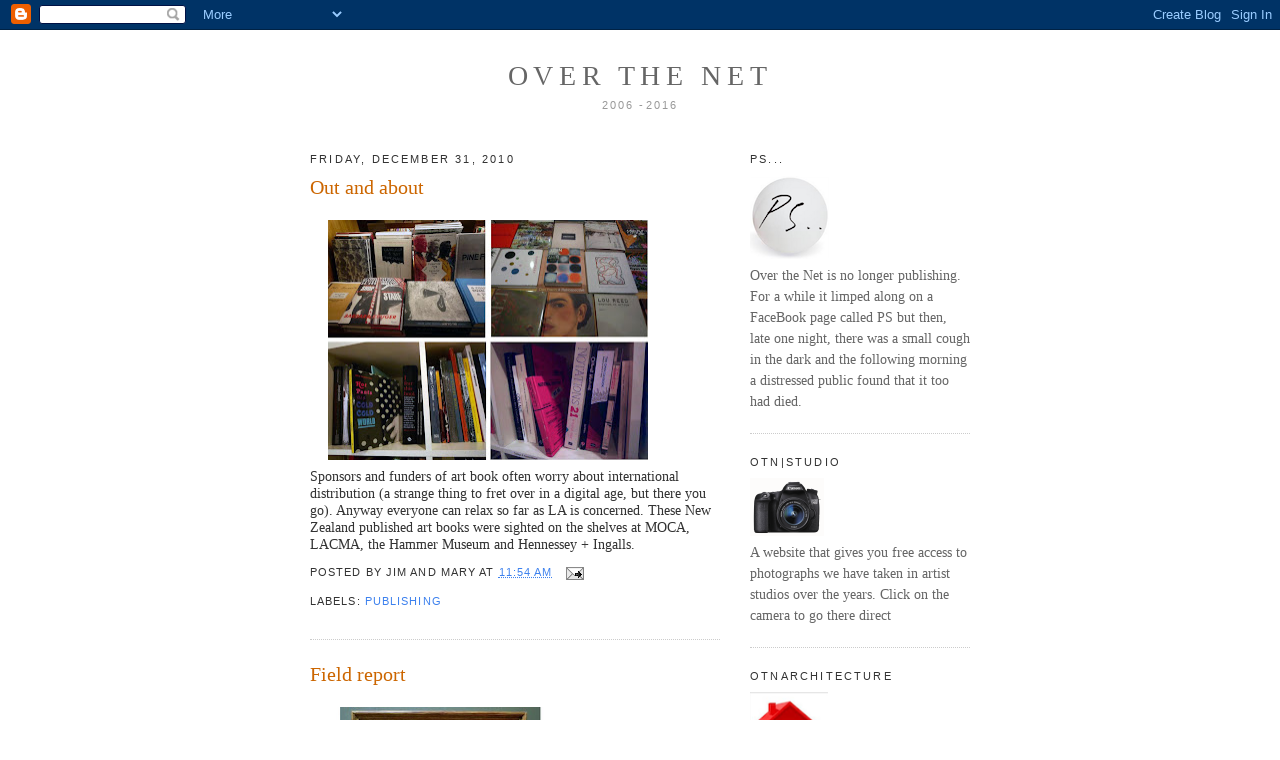

--- FILE ---
content_type: text/html; charset=UTF-8
request_url: https://overthenet.blogspot.com/2010/12/
body_size: 42668
content:
<!DOCTYPE html>
<html xmlns='http://www.w3.org/1999/xhtml' xmlns:b='http://www.google.com/2005/gml/b' xmlns:data='http://www.google.com/2005/gml/data' xmlns:expr='http://www.google.com/2005/gml/expr'>
<head>
<link href='https://www.blogger.com/static/v1/widgets/2944754296-widget_css_bundle.css' rel='stylesheet' type='text/css'/>
<meta content='text/html; charset=UTF-8' http-equiv='Content-Type'/>
<meta content='blogger' name='generator'/>
<link href='https://overthenet.blogspot.com/favicon.ico' rel='icon' type='image/x-icon'/>
<link href='http://overthenet.blogspot.com/2010/12/' rel='canonical'/>
<link rel="alternate" type="application/atom+xml" title="over the net - Atom" href="https://overthenet.blogspot.com/feeds/posts/default" />
<link rel="alternate" type="application/rss+xml" title="over the net - RSS" href="https://overthenet.blogspot.com/feeds/posts/default?alt=rss" />
<link rel="service.post" type="application/atom+xml" title="over the net - Atom" href="https://www.blogger.com/feeds/37812289/posts/default" />
<!--Can't find substitution for tag [blog.ieCssRetrofitLinks]-->
<meta content='http://overthenet.blogspot.com/2010/12/' property='og:url'/>
<meta content='over the net' property='og:title'/>
<meta content='2006 -2016' property='og:description'/>
<title>over the net: December 2010</title>
<style id='page-skin-1' type='text/css'><!--
/*
-----------------------------------------------
Blogger Template Style
Name:     Minima
Designer: Douglas Bowman
URL:      www.stopdesign.com
Date:     26 Feb 2004
Updated by: Blogger Team
----------------------------------------------- */
/* Variable definitions
====================
<Variable name="bgcolor" description="Page Background Color"
type="color" default="#fff">
<Variable name="textcolor" description="Text Color"
type="color" default="#333">
<Variable name="linkcolor" description="Link Color"
type="color" default="#58a">
<Variable name="pagetitlecolor" description="Blog Title Color"
type="color" default="#666">
<Variable name="descriptioncolor" description="Blog Description Color"
type="color" default="#999">
<Variable name="titlecolor" description="Post Title Color"
type="color" default="#c60">
<Variable name="bordercolor" description="Border Color"
type="color" default="#ccc">
<Variable name="sidebarcolor" description="Sidebar Title Color"
type="color" default="#999">
<Variable name="sidebartextcolor" description="Sidebar Text Color"
type="color" default="#666">
<Variable name="visitedlinkcolor" description="Visited Link Color"
type="color" default="#999">
<Variable name="bodyfont" description="Text Font"
type="font" default="normal normal 100% Georgia, Serif">
<Variable name="headerfont" description="Sidebar Title Font"
type="font"
default="normal normal 78% 'Trebuchet MS',Trebuchet,Arial,Verdana,Sans-serif">
<Variable name="pagetitlefont" description="Blog Title Font"
type="font"
default="normal normal 200% Georgia, Serif">
<Variable name="descriptionfont" description="Blog Description Font"
type="font"
default="normal normal 78% 'Trebuchet MS', Trebuchet, Arial, Verdana, Sans-serif">
<Variable name="postfooterfont" description="Post Footer Font"
type="font"
default="normal normal 78% 'Trebuchet MS', Trebuchet, Arial, Verdana, Sans-serif">
*/
/* Use this with templates/template-twocol.html */
body, .body-fauxcolumn-outer {
background:#ffffff;
margin:0;
color:#333333;
font:x-small Georgia Serif;
font-size/* */:/**/small;
font-size: /**/small;
text-align: center;
}
a:link {
color:#3D81EE;
text-decoration:none;
}
a:visited {
color:#cc6600;
text-decoration:none;
}
a:hover {
color:#cc6600;
text-decoration:underline;
}
a img {
border-width:0;
}
/* Header
-----------------------------------------------
*/
#header-wrapper {
width:660px;
margin:0 auto 10px;
%border:1px solid #cccccc;
border: none;
}
#header {
margin: 5px;
%border: 1px solid #cccccc;
border: none;
text-align: center;
%color:#666666;
}
#header h1 {
margin:5px 5px 0;
padding:15px 20px .25em;
line-height:1.2em;
text-transform:uppercase;
letter-spacing:.2em;
font: normal normal 200% Georgia, Serif;
}
#header a {
color:#666666;
text-decoration:none;
}
#header a:hover {
color:#666666;
}
#header .description {
margin:0 5px 5px;
padding:0 20px 15px;
max-width:700px;
text-transform:uppercase;
letter-spacing:.2em;
line-height: 1.4em;
font: normal normal 78% 'Trebuchet MS', Trebuchet, Arial, Verdana, Sans-serif;
color: #999999;
}
/* Outer-Wrapper
----------------------------------------------- */
#outer-wrapper {
width: 660px;
margin:0 auto;
padding:10px;
text-align:left;
font: normal normal 108% Georgia, Times, serif;
}
#main-wrapper {
width: 410px;
float: left;
word-wrap: break-word; /* fix for long text breaking sidebar float in IE */
overflow: hidden;     /* fix for long non-text content breaking IE sidebar float */
}
#sidebar-wrapper {
width: 220px;
float: right;
word-wrap: break-word; /* fix for long text breaking sidebar float in IE */
overflow: hidden;      /* fix for long non-text content breaking IE sidebar float */
}
/* Headings
----------------------------------------------- */
h2 {
margin:1.5em 0 .75em;
font:normal normal 78% 'Trebuchet MS',Trebuchet,Arial,Verdana,Sans-serif;
line-height: 1.4em;
text-transform:uppercase;
letter-spacing:.2em;
color:#333333;
}
/* Posts
-----------------------------------------------
*/
h2.date-header {
margin:1.5em 0 .5em;
}
.post {
margin:.5em 0 1.5em;
border-bottom:1px dotted #cccccc;
padding-bottom:1.5em;
}
.post h3 {
margin:.25em 0 0;
padding:0 0 4px;
font-size:140%;
font-weight:normal;
line-height:1.4em;
color:#cc6600;
}
.post h3 a, .post h3 a:visited, .post h3 strong {
display:block;
text-decoration:none;
color:#cc6600;
font-weight:normal;
}
.post h3 strong, .post h3 a:hover {
color:#333333;
}
.post p {
margin:0 0 .75em;
line-height:1.6em;
}
.post-footer {
margin: .75em 0;
color:#333333;
text-transform:uppercase;
letter-spacing:.1em;
font: normal normal 78% 'Trebuchet MS', Trebuchet, Arial, Verdana, Sans-serif;
line-height: 1.4em;
}
.comment-link {
margin-left:.6em;
}
.post img {
padding:4px;
border: none;
%border:1px solid #cccccc;
}
.post blockquote {
margin:1em 20px;
}
.post blockquote p {
margin:.75em 0;
}
/* Comments
----------------------------------------------- */
#comments h4 {
margin:1em 0;
font-weight: bold;
line-height: 1.4em;
text-transform:uppercase;
letter-spacing:.2em;
color: #333333;
}
#comments-block {
margin:1em 0 1.5em;
line-height:1.6em;
}
#comments-block .comment-author {
margin:.5em 0;
}
#comments-block .comment-body {
margin:.25em 0 0;
}
#comments-block .comment-footer {
margin:-.25em 0 2em;
line-height: 1.4em;
text-transform:uppercase;
letter-spacing:.1em;
}
#comments-block .comment-body p {
margin:0 0 .75em;
}
.deleted-comment {
font-style:italic;
color:gray;
}
#blog-pager-newer-link {
float: left;
}
#blog-pager-older-link {
float: right;
}
#blog-pager {
text-align: center;
}
.feed-links {
clear: both;
line-height: 2.5em;
}
/* Sidebar Content
----------------------------------------------- */
.sidebar {
color: #666666;
line-height: 1.5em;
}
.sidebar ul {
list-style:none;
margin:0 0 0;
padding:0 0 0;
}
.sidebar li {
margin:0;
padding:0 0 .25em 15px;
text-indent:-15px;
line-height:1.5em;
}
.sidebar .widget, .main .widget {
border-bottom:1px dotted #cccccc;
margin:0 0 1.5em;
padding:0 0 1.5em;
}
.main .Blog {
border-bottom-width: 0;
}
/* Profile
----------------------------------------------- */
.profile-img {
float: left;
margin: 0 5px 5px 0;
padding: 4px;
border: 1px solid #cccccc;
}
.profile-data {
margin:0;
text-transform:uppercase;
letter-spacing:.1em;
font: normal normal 78% 'Trebuchet MS', Trebuchet, Arial, Verdana, Sans-serif;
color: #333333;
font-weight: bold;
line-height: 1.6em;
}
.profile-datablock {
margin:.5em 0 .5em;
}
.profile-textblock {
margin: 0.5em 0;
line-height: 1.6em;
}
.profile-link {
font: normal normal 78% 'Trebuchet MS', Trebuchet, Arial, Verdana, Sans-serif;
text-transform: uppercase;
letter-spacing: .1em;
}
/* Footer
----------------------------------------------- */
#footer {
width:660px;
clear:both;
margin:0 auto;
padding-top:15px;
line-height: 1.6em;
text-transform:uppercase;
letter-spacing:.1em;
text-align: center;
}
/** Page structure tweaks for layout editor wireframe */
body#layout #header {
margin-left: 0px;
margin-right: 0px;
}

--></style>
<link href='https://www.blogger.com/dyn-css/authorization.css?targetBlogID=37812289&amp;zx=cf8a1665-6bd3-4123-83d3-4da71ece8624' media='none' onload='if(media!=&#39;all&#39;)media=&#39;all&#39;' rel='stylesheet'/><noscript><link href='https://www.blogger.com/dyn-css/authorization.css?targetBlogID=37812289&amp;zx=cf8a1665-6bd3-4123-83d3-4da71ece8624' rel='stylesheet'/></noscript>
<meta name='google-adsense-platform-account' content='ca-host-pub-1556223355139109'/>
<meta name='google-adsense-platform-domain' content='blogspot.com'/>

</head>
<body>
<div class='navbar section' id='navbar'><div class='widget Navbar' data-version='1' id='Navbar1'><script type="text/javascript">
    function setAttributeOnload(object, attribute, val) {
      if(window.addEventListener) {
        window.addEventListener('load',
          function(){ object[attribute] = val; }, false);
      } else {
        window.attachEvent('onload', function(){ object[attribute] = val; });
      }
    }
  </script>
<div id="navbar-iframe-container"></div>
<script type="text/javascript" src="https://apis.google.com/js/platform.js"></script>
<script type="text/javascript">
      gapi.load("gapi.iframes:gapi.iframes.style.bubble", function() {
        if (gapi.iframes && gapi.iframes.getContext) {
          gapi.iframes.getContext().openChild({
              url: 'https://www.blogger.com/navbar/37812289?origin\x3dhttps://overthenet.blogspot.com',
              where: document.getElementById("navbar-iframe-container"),
              id: "navbar-iframe"
          });
        }
      });
    </script><script type="text/javascript">
(function() {
var script = document.createElement('script');
script.type = 'text/javascript';
script.src = '//pagead2.googlesyndication.com/pagead/js/google_top_exp.js';
var head = document.getElementsByTagName('head')[0];
if (head) {
head.appendChild(script);
}})();
</script>
</div></div>
<div id='outer-wrapper'><div id='wrap2'>
<!-- skip links for text browsers -->
<span id='skiplinks' style='display:none;'>
<a href='#main'>skip to main </a> |
      <a href='#sidebar'>skip to sidebar</a>
</span>
<div id='header-wrapper'>
<div class='header section' id='header'><div class='widget Header' data-version='1' id='Header1'>
<div class='titlewrapper'>
<h1 class='title'>
<a href='http://overthenet.blogspot.com/'><span></span>over the net</a>
</h1>
</div>
<div class='descriptionwrapper'>
<p class='description'><span>2006 -2016</span></p>
</div>
</div></div>
</div>
<div id='content-wrapper'>
<div id='main-wrapper'>
<div class='main section' id='main'><div class='widget Blog' data-version='1' id='Blog1'>
<div class='blog-posts hfeed'>

          <div class="date-outer">
        
<h2 class='date-header'><span>Friday, December 31, 2010</span></h2>

          <div class="date-posts">
        
<div class='post-outer'>
<div class='post hentry'>
<a name='9042292125914035681'></a>
<h3 class='post-title entry-title'>
<a href='https://overthenet.blogspot.com/2010/12/out-and-about.html'>Out and about</a>
</h3>
<div class='post-header-line-1'></div>
<div class='post-body entry-content'>
<p><div class="separator" style="clear: both; text-align: left;"><a href="https://blogger.googleusercontent.com/img/b/R29vZ2xl/AVvXsEikxqDyxyzsT2od7GQTSoqeWHBeR240uZvZRlqUHK-Faq2gJ8921aMQzc5vAmN3BaLv8QDyhM47Ve00HPEj8ndUwQceJ9FKeUOP2kYJ9NHUZ6PlVwvH2llSFj3mnRMQPftXjIm_uA/s1600/a+la+book.jpg" imageanchor="1" style="margin-left: 1em; margin-right: 1em;"><img border="0" height="240" src="https://blogger.googleusercontent.com/img/b/R29vZ2xl/AVvXsEikxqDyxyzsT2od7GQTSoqeWHBeR240uZvZRlqUHK-Faq2gJ8921aMQzc5vAmN3BaLv8QDyhM47Ve00HPEj8ndUwQceJ9FKeUOP2kYJ9NHUZ6PlVwvH2llSFj3mnRMQPftXjIm_uA/s320/a+la+book.jpg" width="320" /></a></div><div style="font-family: Georgia,&quot;Times New Roman&quot;,serif;">Sponsors and funders of art book often worry about international distribution (a strange thing to fret over in a digital age, but there you go). Anyway everyone can relax so far as LA is concerned. These New Zealand published art books were sighted on the shelves at MOCA, LACMA, the Hammer Museum and Hennessey + Ingalls.</div></p>
<div style='clear: both;'></div>
</div>
<div class='post-footer'>
<p class='post-footer-line post-footer-line-1'><span class='post-author vcard'>
Posted by
<span class='fn'>jim and Mary</span>
</span>
<span class='post-timestamp'>
at
<a class='timestamp-link' href='https://overthenet.blogspot.com/2010/12/out-and-about.html' rel='bookmark' title='permanent link'><abbr class='published' title='2010-12-31T11:54:00+13:00'>11:54 AM</abbr></a>
</span>
<span class='post-icons'>
<span class='item-action'>
<a href='https://www.blogger.com/email-post/37812289/9042292125914035681' title='Email Post'>
<img alt="" class="icon-action" src="//www.blogger.com/img/icon18_email.gif">
</a>
</span>
<span class='item-control blog-admin pid-672038252'>
<a href='https://www.blogger.com/post-edit.g?blogID=37812289&postID=9042292125914035681&from=pencil' title='Edit Post'>
<img alt='' class='icon-action' height='18' src='https://resources.blogblog.com/img/icon18_edit_allbkg.gif' width='18'/>
</a>
</span>
</span>
</p>
<p class='post-footer-line post-footer-line-2'><span class='post-labels'>
Labels:
<a href='https://overthenet.blogspot.com/search/label/publishing' rel='tag'>publishing</a>
</span>
</p>
<p class='post-footer-line post-footer-line-3'></p>
</div>
</div>
</div>
<div class='post-outer'>
<div class='post hentry'>
<a name='5087032717768926433'></a>
<h3 class='post-title entry-title'>
<a href='https://overthenet.blogspot.com/2010/12/field-report.html'>Field report</a>
</h3>
<div class='post-header-line-1'></div>
<div class='post-body entry-content'>
<p><div class="separator" style="clear: both; text-align: left;"><a href="https://blogger.googleusercontent.com/img/b/R29vZ2xl/AVvXsEi9lrLCL3Ur7RUMy4z68BhDtPw1XlQPQOUGHjlJaZkgqK_7UG1gltat_8dbrnusSiNSY2Kgt9fFGfPMXZng9GhT8E_TTmj8lshWQyUR0GWsI84oVmuh0CZkRCbrn0AJrooS67s8IA/s1600/a+millet.jpg" imageanchor="1" style="margin-left: 1em; margin-right: 1em;"><img border="0" height="320" src="https://blogger.googleusercontent.com/img/b/R29vZ2xl/AVvXsEi9lrLCL3Ur7RUMy4z68BhDtPw1XlQPQOUGHjlJaZkgqK_7UG1gltat_8dbrnusSiNSY2Kgt9fFGfPMXZng9GhT8E_TTmj8lshWQyUR0GWsI84oVmuh0CZkRCbrn0AJrooS67s8IA/s320/a+millet.jpg" width="225" /></a></div><div style="font-family: Georgia,&quot;Times New Roman&quot;,serif;">Even after staring at the same book cover for weeks (slow reader), nothing prepares you for rounding a corner and seeing the real thing. The jacket designer for Zola&#8217;s <i>The Earth</i> selected a detail from Millet&#8217;s <i>Man with a hoe</i> that in 1980 (when this edition was published) was still in private hands. Now, thanks to the deepest collecting pockets in the world, it is part of the Getty collection in LA.&nbsp;</div><div style="font-family: Georgia,&quot;Times New Roman&quot;,serif;"><br />
</div><div style="font-family: Georgia,&quot;Times New Roman&quot;,serif;">While the book cover&#8217;s slightly blurred figure captures the crushing inevitability of a peasant&#8217;s life, the original painting places him in a far wider landscape: rich farmland behind, stones and hard labour out front. Zola and Millet, both struggling to drag reality from the cloying embrace of romanticism. </div></p>
<div style='clear: both;'></div>
</div>
<div class='post-footer'>
<p class='post-footer-line post-footer-line-1'><span class='post-author vcard'>
Posted by
<span class='fn'>jim and Mary</span>
</span>
<span class='post-timestamp'>
at
<a class='timestamp-link' href='https://overthenet.blogspot.com/2010/12/field-report.html' rel='bookmark' title='permanent link'><abbr class='published' title='2010-12-31T06:59:00+13:00'>6:59 AM</abbr></a>
</span>
<span class='post-icons'>
<span class='item-action'>
<a href='https://www.blogger.com/email-post/37812289/5087032717768926433' title='Email Post'>
<img alt="" class="icon-action" src="//www.blogger.com/img/icon18_email.gif">
</a>
</span>
<span class='item-control blog-admin pid-672038252'>
<a href='https://www.blogger.com/post-edit.g?blogID=37812289&postID=5087032717768926433&from=pencil' title='Edit Post'>
<img alt='' class='icon-action' height='18' src='https://resources.blogblog.com/img/icon18_edit_allbkg.gif' width='18'/>
</a>
</span>
</span>
</p>
<p class='post-footer-line post-footer-line-2'><span class='post-labels'>
Labels:
<a href='https://overthenet.blogspot.com/search/label/painting' rel='tag'>painting</a>,
<a href='https://overthenet.blogspot.com/search/label/publishing' rel='tag'>publishing</a>
</span>
</p>
<p class='post-footer-line post-footer-line-3'></p>
</div>
</div>
</div>

          </div></div>
        

          <div class="date-outer">
        
<h2 class='date-header'><span>Thursday, December 30, 2010</span></h2>

          <div class="date-posts">
        
<div class='post-outer'>
<div class='post hentry'>
<a name='4384440811939123896'></a>
<h3 class='post-title entry-title'>
<a href='https://overthenet.blogspot.com/2010/12/in-la.html'>In LA</a>
</h3>
<div class='post-header-line-1'></div>
<div class='post-body entry-content'>
<p><div class="separator" style="clear: both; text-align: left;"><a href="https://blogger.googleusercontent.com/img/b/R29vZ2xl/AVvXsEig-MvsdMX8E0Iu0Q-HLgs_jUuaLJtiFBhsy7i1zl2_akB4WVWoUwnWdav1TidNfduqvBmn-NGvdcPACFO8VxqkhFcS54rDgVDVDFGuIVE8OA_UGWL8HHX7Y9f9te_9DgTtRTzq0A/s1600/P1050287.jpg" imageanchor="1" style="margin-left: 1em; margin-right: 1em;"><img border="0" height="320" src="https://blogger.googleusercontent.com/img/b/R29vZ2xl/AVvXsEig-MvsdMX8E0Iu0Q-HLgs_jUuaLJtiFBhsy7i1zl2_akB4WVWoUwnWdav1TidNfduqvBmn-NGvdcPACFO8VxqkhFcS54rDgVDVDFGuIVE8OA_UGWL8HHX7Y9f9te_9DgTtRTzq0A/s320/P1050287.jpg" width="240" /></a></div>Thinking about Rohan Wealleans</p>
<div style='clear: both;'></div>
</div>
<div class='post-footer'>
<p class='post-footer-line post-footer-line-1'><span class='post-author vcard'>
Posted by
<span class='fn'>jim and Mary</span>
</span>
<span class='post-timestamp'>
at
<a class='timestamp-link' href='https://overthenet.blogspot.com/2010/12/in-la.html' rel='bookmark' title='permanent link'><abbr class='published' title='2010-12-30T11:56:00+13:00'>11:56 AM</abbr></a>
</span>
<span class='post-icons'>
<span class='item-action'>
<a href='https://www.blogger.com/email-post/37812289/4384440811939123896' title='Email Post'>
<img alt="" class="icon-action" src="//www.blogger.com/img/icon18_email.gif">
</a>
</span>
<span class='item-control blog-admin pid-672038252'>
<a href='https://www.blogger.com/post-edit.g?blogID=37812289&postID=4384440811939123896&from=pencil' title='Edit Post'>
<img alt='' class='icon-action' height='18' src='https://resources.blogblog.com/img/icon18_edit_allbkg.gif' width='18'/>
</a>
</span>
</span>
</p>
<p class='post-footer-line post-footer-line-2'><span class='post-labels'>
Labels:
<a href='https://overthenet.blogspot.com/search/label/thinking%20about' rel='tag'>thinking about</a>
</span>
</p>
<p class='post-footer-line post-footer-line-3'></p>
</div>
</div>
</div>
<div class='post-outer'>
<div class='post hentry'>
<a name='7615008557886720083'></a>
<h3 class='post-title entry-title'>
<a href='https://overthenet.blogspot.com/2010/12/standard-lamp.html'>A standard lamp</a>
</h3>
<div class='post-header-line-1'></div>
<div class='post-body entry-content'>
<p><div class="separator" style="clear: both; text-align: left;"><a href="https://blogger.googleusercontent.com/img/b/R29vZ2xl/AVvXsEhvPbEdkJAp7_P7ljwzdXZejQfkchoDPPp6D4zabZXBgjcHVUD8OIXU-Xrxr5T03nU215wf1-Yb0tyETensDisTNFEk9eInFlSygd0PAFU1Uq9Gi7QFx0fVBEbVohwYuPH_5kSgvA/s1600/a+lamp.jpg" imageanchor="1" style="margin-left: 1em; margin-right: 1em;"><img border="0" height="320" src="https://blogger.googleusercontent.com/img/b/R29vZ2xl/AVvXsEhvPbEdkJAp7_P7ljwzdXZejQfkchoDPPp6D4zabZXBgjcHVUD8OIXU-Xrxr5T03nU215wf1-Yb0tyETensDisTNFEk9eInFlSygd0PAFU1Uq9Gi7QFx0fVBEbVohwYuPH_5kSgvA/s320/a+lamp.jpg" width="208" /></a></div><div style="font-family: Georgia,&quot;Times New Roman&quot;,serif;">If you live in Wellington you know the Governor General is in residence if the flag is flying over Government House. It&#8217;s the same for the Queen and her various palaces. The rest of us have to leave the porch light on or rely on the blue glow of the TV through a window to signal we're home.&nbsp;</div><div style="font-family: Georgia,&quot;Times New Roman&quot;,serif;"><br />
</div><div style="font-family: Georgia,&quot;Times New Roman&quot;,serif;">If you want to know if artist Piero Golia is in LA simply drive down Sunset to the West Hollywood Standard Hotel. On the roof Neopolitan Goplia has erected a large lamp that is only turned on when he is in the city. The work is called <i>Luminous Sphere</i>. How often will the lamp shine? Golia, according to collaborating architect Peter Zellner, "travels a lot to Europe but he's here a few weeks a month on and off."</div><div style="font-family: Georgia,&quot;Times New Roman&quot;,serif;"><span style="font-size: x-small;">Images: Top, <i>Luminous Sphere</i></span><span style="font-size: x-small;"> off. Bottom, <i>Luminous Sphere</i></span><span style="font-size: x-small;"> on (simulation only)</span></div></p>
<div style='clear: both;'></div>
</div>
<div class='post-footer'>
<p class='post-footer-line post-footer-line-1'><span class='post-author vcard'>
Posted by
<span class='fn'>jim and Mary</span>
</span>
<span class='post-timestamp'>
at
<a class='timestamp-link' href='https://overthenet.blogspot.com/2010/12/standard-lamp.html' rel='bookmark' title='permanent link'><abbr class='published' title='2010-12-30T06:59:00+13:00'>6:59 AM</abbr></a>
</span>
<span class='post-icons'>
<span class='item-action'>
<a href='https://www.blogger.com/email-post/37812289/7615008557886720083' title='Email Post'>
<img alt="" class="icon-action" src="//www.blogger.com/img/icon18_email.gif">
</a>
</span>
<span class='item-control blog-admin pid-672038252'>
<a href='https://www.blogger.com/post-edit.g?blogID=37812289&postID=7615008557886720083&from=pencil' title='Edit Post'>
<img alt='' class='icon-action' height='18' src='https://resources.blogblog.com/img/icon18_edit_allbkg.gif' width='18'/>
</a>
</span>
</span>
</p>
<p class='post-footer-line post-footer-line-2'><span class='post-labels'>
Labels:
<a href='https://overthenet.blogspot.com/search/label/public%20sculpture' rel='tag'>public sculpture</a>
</span>
</p>
<p class='post-footer-line post-footer-line-3'></p>
</div>
</div>
</div>

          </div></div>
        

          <div class="date-outer">
        
<h2 class='date-header'><span>Wednesday, December 29, 2010</span></h2>

          <div class="date-posts">
        
<div class='post-outer'>
<div class='post hentry'>
<a name='7506231962062131137'></a>
<h3 class='post-title entry-title'>
<a href='https://overthenet.blogspot.com/2010/12/denis-dutton-1944-2010.html'>Denis Dutton 1944 - 2010</a>
</h3>
<div class='post-header-line-1'></div>
<div class='post-body entry-content'>
<p>There was never any point in meeting Denis Dutton on the street if you were in a hurry. He was a great storyteller, acerbic wit and passionate interrogator of ideas. Dutton was an old school academic who believed that tenure was a privilege and used its protection to speak without fear or favour. It was Dutton who was one of the lamentably few voices of authority that warned against the radical re-jigging of museum goals and culture undertaken by Te Papa. Dutton <a href="http://www.denisdutton.com/te_papa.htm">accurately predicted</a> that this would lead to an end game of nostalgia and feel-good promotion. He was also an enthusiastic and powerful early supporter of the internet creating <a href="http://www.aldaily.com/"><i>Arts &amp; Letters Daily</i></a> to open up a new world of cultural and intellectual experience. That&#8217;s a big hole you left behind Denis Dutton, you and that voice of yours will be missed.</p>
<div style='clear: both;'></div>
</div>
<div class='post-footer'>
<p class='post-footer-line post-footer-line-1'><span class='post-author vcard'>
Posted by
<span class='fn'>jim and Mary</span>
</span>
<span class='post-timestamp'>
at
<a class='timestamp-link' href='https://overthenet.blogspot.com/2010/12/denis-dutton-1944-2010.html' rel='bookmark' title='permanent link'><abbr class='published' title='2010-12-29T07:27:00+13:00'>7:27 AM</abbr></a>
</span>
<span class='post-icons'>
<span class='item-action'>
<a href='https://www.blogger.com/email-post/37812289/7506231962062131137' title='Email Post'>
<img alt="" class="icon-action" src="//www.blogger.com/img/icon18_email.gif">
</a>
</span>
<span class='item-control blog-admin pid-672038252'>
<a href='https://www.blogger.com/post-edit.g?blogID=37812289&postID=7506231962062131137&from=pencil' title='Edit Post'>
<img alt='' class='icon-action' height='18' src='https://resources.blogblog.com/img/icon18_edit_allbkg.gif' width='18'/>
</a>
</span>
</span>
</p>
<p class='post-footer-line post-footer-line-2'><span class='post-labels'>
Labels:
<a href='https://overthenet.blogspot.com/search/label/obit' rel='tag'>obit</a>
</span>
</p>
<p class='post-footer-line post-footer-line-3'></p>
</div>
</div>
</div>
<div class='post-outer'>
<div class='post hentry'>
<a name='3236144258140033742'></a>
<h3 class='post-title entry-title'>
<a href='https://overthenet.blogspot.com/2010/12/general-lack-of-direction.html'>A general lack of direction</a>
</h3>
<div class='post-header-line-1'></div>
<div class='post-body entry-content'>
<p><div class="separator" style="clear: both; text-align: center;"><a href="https://blogger.googleusercontent.com/img/b/R29vZ2xl/AVvXsEi1sXMaALz-4sDaFZteQhQWMV6QyHzZbkIfYk9-T0FRO-cnjpoY7c2zI2RZAYJocdAJSPGJ8zvbyVtR9ZX5Bs5fthEb7MksnmmOHsgaN-PfHB14mqoHzI1rh5UrGyKxFDjzfopm6w/s1600/4169Bujct-L._SL500_AA300_.jpg" imageanchor="1" style="clear: left; float: left; margin-bottom: 1em; margin-right: 1em;"><img border="0" height="200" src="https://blogger.googleusercontent.com/img/b/R29vZ2xl/AVvXsEi1sXMaALz-4sDaFZteQhQWMV6QyHzZbkIfYk9-T0FRO-cnjpoY7c2zI2RZAYJocdAJSPGJ8zvbyVtR9ZX5Bs5fthEb7MksnmmOHsgaN-PfHB14mqoHzI1rh5UrGyKxFDjzfopm6w/s200/4169Bujct-L._SL500_AA300_.jpg" width="134" /></a></div><div style="font-family: Georgia,&quot;Times New Roman&quot;,serif;">If you drive in LA and don&#8217;t have GPS (and even if you do), you'd better know how to read maps and -  if you&#8217;re on the freeway - how to read them fast. LA is big and it's tough on navigators. Just because you&#8217;re outside 2015 Fairfax don&#8217;t mean diddly squat whatever the number says, if you are in South Fairfax instead of North.&nbsp;</div><div style="font-family: Georgia,&quot;Times New Roman&quot;,serif;"><br />
</div><div style="font-family: Georgia,&quot;Times New Roman&quot;,serif;">When gallerist and artist Giovanni Intra was here in the late nineties we didn&#8217;t need maps. Giovanni seemed to know every square inch of the place. When he died Starkwhite arranged a small exhibition of work by some friends. Included was a drawing by LA artist Eric Wesley of a hand with the palm lines named for some of the streets of LA. Maybe we should have brought it with us as we constantly found ourselves having to draw our own sketch maps to get us from one part of the city to another. GPS is great, but strangely enough although you always know where you are going with GPS you never seem to know where you actually are.</div><div style="font-family: Georgia,&quot;Times New Roman&quot;,serif;"><br />
</div><div style="font-family: Georgia,&quot;Times New Roman&quot;,serif;">All this was brought to mind by coming across the book <a href="http://www.amazon.com/Here-There-Curious-Collection-Association/dp/1568988826/ref=sr_1_1?ie=UTF8&amp;qid=1293426188&amp;sr=8-1"><i>From Here to There</i></a> by Kris Harzinski. It's a collection of hand-drawn maps from the Hand Drawn Map Association. Handy.</div></p>
<div style='clear: both;'></div>
</div>
<div class='post-footer'>
<p class='post-footer-line post-footer-line-1'><span class='post-author vcard'>
Posted by
<span class='fn'>jim and Mary</span>
</span>
<span class='post-timestamp'>
at
<a class='timestamp-link' href='https://overthenet.blogspot.com/2010/12/general-lack-of-direction.html' rel='bookmark' title='permanent link'><abbr class='published' title='2010-12-29T06:59:00+13:00'>6:59 AM</abbr></a>
</span>
<span class='post-icons'>
<span class='item-action'>
<a href='https://www.blogger.com/email-post/37812289/3236144258140033742' title='Email Post'>
<img alt="" class="icon-action" src="//www.blogger.com/img/icon18_email.gif">
</a>
</span>
<span class='item-control blog-admin pid-672038252'>
<a href='https://www.blogger.com/post-edit.g?blogID=37812289&postID=3236144258140033742&from=pencil' title='Edit Post'>
<img alt='' class='icon-action' height='18' src='https://resources.blogblog.com/img/icon18_edit_allbkg.gif' width='18'/>
</a>
</span>
</span>
</p>
<p class='post-footer-line post-footer-line-2'><span class='post-labels'>
Labels:
<a href='https://overthenet.blogspot.com/search/label/drawing' rel='tag'>drawing</a>
</span>
</p>
<p class='post-footer-line post-footer-line-3'></p>
</div>
</div>
</div>

          </div></div>
        

          <div class="date-outer">
        
<h2 class='date-header'><span>Tuesday, December 28, 2010</span></h2>

          <div class="date-posts">
        
<div class='post-outer'>
<div class='post hentry'>
<a name='3796850658951054320'></a>
<h3 class='post-title entry-title'>
<a href='https://overthenet.blogspot.com/2010/12/cross.html'>Cross</a>
</h3>
<div class='post-header-line-1'></div>
<div class='post-body entry-content'>
<p><div class="separator" style="clear: both; text-align: left;"><a href="https://blogger.googleusercontent.com/img/b/R29vZ2xl/AVvXsEh7y-t9ouYnyEYUHLZ5NVudBWTLM7EfzJZ024IgW0zoRsmtgKQ4141qxsyUqoW0tHUWVjtNc4LJI0bP1Y5OgiePoLqEkJYU4SghNawExQsF6kfJJt4uyP9X5giBvC56E-tkVejkxw/s1600/P1050163.jpg" imageanchor="1" style="margin-left: 1em; margin-right: 1em;"><img border="0" height="240" src="https://blogger.googleusercontent.com/img/b/R29vZ2xl/AVvXsEh7y-t9ouYnyEYUHLZ5NVudBWTLM7EfzJZ024IgW0zoRsmtgKQ4141qxsyUqoW0tHUWVjtNc4LJI0bP1Y5OgiePoLqEkJYU4SghNawExQsF6kfJJt4uyP9X5giBvC56E-tkVejkxw/s320/P1050163.jpg" width="320" /></a></div><div style="font-family: Georgia,&quot;Times New Roman&quot;,serif;">While art museums have become more risk averse, it is unusual for them to buckle under pressure once the decision to exhibit an artwork has been made. Take for instance the response of Cheryl Sotheran, then Chief Executive of Te Papa, back in 1998 when the religious right attacked the museum for exhibiting a work by Tania Kovat of a small statue of the Virgin Mary inside a latex condom. Sotheran allowed the protests outside the museum to continue, she fronted up to the media and she advocated for the work as relevant and significant art.</div><div style="font-family: Georgia,&quot;Times New Roman&quot;,serif;"><br />
</div><div style="font-family: Georgia,&quot;Times New Roman&quot;,serif;">In contrast there has been a recent example of a major cave-in by a prestigious American museum. The National Portrait Gallery in Washington (one of the Smithsonian museums) removed the video <i>A Fire in my Belly</i> by artist and AIDs activist David Wojnarowicz from <i>Hide/Seek: Difference and Desire in American Portraiture</i> after complaints from a group calling itself the Catholic League. </div><div style="font-family: Georgia,&quot;Times New Roman&quot;,serif;"><br />
</div><div style="font-family: Georgia,&quot;Times New Roman&quot;,serif;">The response from most US museums has been public outrage. The Andy Warhol Foundation threatened to withdraw funding for Smithsonian activities and a number of museums decided to show <i>A Fire in my Belly</i> in protest. The Hammer Museum in Los Angeles was one of them.&nbsp;</div><div style="font-family: Georgia,&quot;Times New Roman&quot;,serif;"><br />
</div><div style="font-family: Georgia,&quot;Times New Roman&quot;,serif;">Watching the 20 minute video, it is hard to understand how a couple of brief sequences (11 seconds in total) of ants crawling over a crucifix were noticed in the torrent of Mexican religious and street imagery of skeletons, cock fights, bull fights and full-on wrestling matches, let alone caused offence.  Still, the removal of the work in one place amidst a major media storm has allowed thousands more people like us to see a work that would never have had such exposure without the attention of the censors.</div><span style="font-size: x-small;"><br />
</span><br />
<span style="font-size: x-small;">Image: The Wojnarowicz film on view at the Hammer. You can view <i>A Fire in my Belly</i> yourself <a href="http://vimeo.com/17650206">here</a>.</span></p>
<div style='clear: both;'></div>
</div>
<div class='post-footer'>
<p class='post-footer-line post-footer-line-1'><span class='post-author vcard'>
Posted by
<span class='fn'>jim and Mary</span>
</span>
<span class='post-timestamp'>
at
<a class='timestamp-link' href='https://overthenet.blogspot.com/2010/12/cross.html' rel='bookmark' title='permanent link'><abbr class='published' title='2010-12-28T06:59:00+13:00'>6:59 AM</abbr></a>
</span>
<span class='post-icons'>
<span class='item-action'>
<a href='https://www.blogger.com/email-post/37812289/3796850658951054320' title='Email Post'>
<img alt="" class="icon-action" src="//www.blogger.com/img/icon18_email.gif">
</a>
</span>
<span class='item-control blog-admin pid-672038252'>
<a href='https://www.blogger.com/post-edit.g?blogID=37812289&postID=3796850658951054320&from=pencil' title='Edit Post'>
<img alt='' class='icon-action' height='18' src='https://resources.blogblog.com/img/icon18_edit_allbkg.gif' width='18'/>
</a>
</span>
</span>
</p>
<p class='post-footer-line post-footer-line-2'><span class='post-labels'>
Labels:
<a href='https://overthenet.blogspot.com/search/label/controversy' rel='tag'>controversy</a>
</span>
</p>
<p class='post-footer-line post-footer-line-3'></p>
</div>
</div>
</div>

          </div></div>
        

          <div class="date-outer">
        
<h2 class='date-header'><span>Monday, December 27, 2010</span></h2>

          <div class="date-posts">
        
<div class='post-outer'>
<div class='post hentry'>
<a name='1653669682646042906'></a>
<h3 class='post-title entry-title'>
<a href='https://overthenet.blogspot.com/2010/12/half-empty.html'>Half empty</a>
</h3>
<div class='post-header-line-1'></div>
<div class='post-body entry-content'>
<p><div class="separator" style="clear: both; text-align: center;"><a href="https://blogger.googleusercontent.com/img/b/R29vZ2xl/AVvXsEiTgfUCJBnVL5HhKK4J5MIF3axmA5q6tKIGYzz3xy4ZKUb2NCyO9xnfAaoaiIRIrTpeR1JvgArJl1GVkzO7jwxRoEaKe3zFUDMtUZMWg-c6zYiSerOHRfIanf1BkPaVvqK8dvQRzQ/s1600/a+chihuly.jpg" imageanchor="1" style="clear: left; float: left; margin-bottom: 1em; margin-right: 1em;"><img border="0" height="164" src="https://blogger.googleusercontent.com/img/b/R29vZ2xl/AVvXsEiTgfUCJBnVL5HhKK4J5MIF3axmA5q6tKIGYzz3xy4ZKUb2NCyO9xnfAaoaiIRIrTpeR1JvgArJl1GVkzO7jwxRoEaKe3zFUDMtUZMWg-c6zYiSerOHRfIanf1BkPaVvqK8dvQRzQ/s200/a+chihuly.jpg" width="200" /></a></div><div style="font-family: Georgia,&quot;Times New Roman&quot;,serif;">As a progressive parent how often have you thought your child should have the opportunity to make large glass art works in the style of <a href="http://www.chihuly.com/">Dale Chihuly</a>? More than once perhaps. And, when the thought struck, wouldn&#8217;t you have been enchanted to come across the Chihuly Art Kit, &#8216;an interactive story based on the life of Dale Chihuly&#8217;? The bright orange pack features an image of the eye-patched-one crouching among some of his less extravagant glass pieces staring straight into the camera.&nbsp;</div><div style="font-family: Georgia,&quot;Times New Roman&quot;,serif;"><br />
</div><div style="font-family: Georgia,&quot;Times New Roman&quot;,serif;">Would you buy a Chihuly Art Kit from this man? Sure you would. But you&#8217;d be in for bitter disappointment if you thought that your kid was going to drum up a glass vase or two as a result. The kit actually contains some paint brushes, a couple of tubes of paint, a watercolour set and paper. Whoops. It&#8217;s just Kindy in a canvas bag. </div></p>
<div style='clear: both;'></div>
</div>
<div class='post-footer'>
<p class='post-footer-line post-footer-line-1'><span class='post-author vcard'>
Posted by
<span class='fn'>jim and Mary</span>
</span>
<span class='post-timestamp'>
at
<a class='timestamp-link' href='https://overthenet.blogspot.com/2010/12/half-empty.html' rel='bookmark' title='permanent link'><abbr class='published' title='2010-12-27T06:54:00+13:00'>6:54 AM</abbr></a>
</span>
<span class='post-icons'>
<span class='item-action'>
<a href='https://www.blogger.com/email-post/37812289/1653669682646042906' title='Email Post'>
<img alt="" class="icon-action" src="//www.blogger.com/img/icon18_email.gif">
</a>
</span>
<span class='item-control blog-admin pid-672038252'>
<a href='https://www.blogger.com/post-edit.g?blogID=37812289&postID=1653669682646042906&from=pencil' title='Edit Post'>
<img alt='' class='icon-action' height='18' src='https://resources.blogblog.com/img/icon18_edit_allbkg.gif' width='18'/>
</a>
</span>
</span>
</p>
<p class='post-footer-line post-footer-line-2'><span class='post-labels'>
Labels:
<a href='https://overthenet.blogspot.com/search/label/art%20education' rel='tag'>art education</a>,
<a href='https://overthenet.blogspot.com/search/label/Gifts' rel='tag'>Gifts</a>
</span>
</p>
<p class='post-footer-line post-footer-line-3'></p>
</div>
</div>
</div>

          </div></div>
        

          <div class="date-outer">
        
<h2 class='date-header'><span>Saturday, December 25, 2010</span></h2>

          <div class="date-posts">
        
<div class='post-outer'>
<div class='post hentry'>
<a name='2918662059275545501'></a>
<h3 class='post-title entry-title'>
<a href='https://overthenet.blogspot.com/2010/12/its-wrap.html'>It&#8217;s a wrap</a>
</h3>
<div class='post-header-line-1'></div>
<div class='post-body entry-content'>
<p><div class="separator" style="clear: both; text-align: left;"><a href="https://blogger.googleusercontent.com/img/b/R29vZ2xl/AVvXsEjnTXvp51Ls8JO3weOrWOaL4OeTx886kyVozYiaE7UkpFIauAq4Rb2NlYBUhYsPgl6iynAk65cU896JoI6ZQF6ihYm0sKELe_VK6CWrQsrl-mfSajZxFM1-VPk7WY1-lLDxg0pfbw/s1600/a+spud.jpg" imageanchor="1" style="margin-left: 1em; margin-right: 1em;"><img border="0" height="157" src="https://blogger.googleusercontent.com/img/b/R29vZ2xl/AVvXsEjnTXvp51Ls8JO3weOrWOaL4OeTx886kyVozYiaE7UkpFIauAq4Rb2NlYBUhYsPgl6iynAk65cU896JoI6ZQF6ihYm0sKELe_VK6CWrQsrl-mfSajZxFM1-VPk7WY1-lLDxg0pfbw/s200/a+spud.jpg" width="200" /></a></div><div style="font-family: Georgia,&quot;Times New Roman&quot;,serif;">It&#8217;s not really art (although it could be, in the right hands) and it doesn&#8217;t have a lot to do with Christmas (Gold, Frankincense and Spud) but we are in LA and this is an individually wrapped potato as sold in the local supermarket.&nbsp;</div><div style="font-family: Georgia,&quot;Times New Roman&quot;,serif;"><br />
</div><div style="font-family: Georgia,&quot;Times New Roman&quot;,serif;">Finally, for all of you who logged on to OTN today, a very happy Christmas.</div><div style="font-family: Georgia,&quot;Times New Roman&quot;,serif;"><span style="font-size: x-small;">Image: wrapped potato left, front. Right, verso</span></div></p>
<div style='clear: both;'></div>
</div>
<div class='post-footer'>
<p class='post-footer-line post-footer-line-1'><span class='post-author vcard'>
Posted by
<span class='fn'>jim and Mary</span>
</span>
<span class='post-timestamp'>
at
<a class='timestamp-link' href='https://overthenet.blogspot.com/2010/12/its-wrap.html' rel='bookmark' title='permanent link'><abbr class='published' title='2010-12-25T06:57:00+13:00'>6:57 AM</abbr></a>
</span>
<span class='post-icons'>
<span class='item-action'>
<a href='https://www.blogger.com/email-post/37812289/2918662059275545501' title='Email Post'>
<img alt="" class="icon-action" src="//www.blogger.com/img/icon18_email.gif">
</a>
</span>
<span class='item-control blog-admin pid-672038252'>
<a href='https://www.blogger.com/post-edit.g?blogID=37812289&postID=2918662059275545501&from=pencil' title='Edit Post'>
<img alt='' class='icon-action' height='18' src='https://resources.blogblog.com/img/icon18_edit_allbkg.gif' width='18'/>
</a>
</span>
</span>
</p>
<p class='post-footer-line post-footer-line-2'><span class='post-labels'>
Labels:
<a href='https://overthenet.blogspot.com/search/label/xmas%20shopping' rel='tag'>xmas shopping</a>
</span>
</p>
<p class='post-footer-line post-footer-line-3'></p>
</div>
</div>
</div>

          </div></div>
        

          <div class="date-outer">
        
<h2 class='date-header'><span>Friday, December 24, 2010</span></h2>

          <div class="date-posts">
        
<div class='post-outer'>
<div class='post hentry'>
<a name='8597034251885035994'></a>
<h3 class='post-title entry-title'>
<a href='https://overthenet.blogspot.com/2010/12/snap.html'>Snap</a>
</h3>
<div class='post-header-line-1'></div>
<div class='post-body entry-content'>
<p><div class="separator" style="clear: both; text-align: left;"><a href="https://blogger.googleusercontent.com/img/b/R29vZ2xl/AVvXsEgthVRTDxueRg1SiI-2EDDwRlzcxBTIf026lrm2oA3rB84ZXZZybJqJkj85exiSSwgNDKnc-IzWIs3SXoom8BtXf-8SuWWfm6sjQeP4KZnP6z0_B1y6bp770xbNfwuGEd1zsO24Wg/s1600/a+brake.jpg" imageanchor="1" style="margin-left: 1em; margin-right: 1em;"><img border="0" height="320" src="https://blogger.googleusercontent.com/img/b/R29vZ2xl/AVvXsEgthVRTDxueRg1SiI-2EDDwRlzcxBTIf026lrm2oA3rB84ZXZZybJqJkj85exiSSwgNDKnc-IzWIs3SXoom8BtXf-8SuWWfm6sjQeP4KZnP6z0_B1y6bp770xbNfwuGEd1zsO24Wg/s320/a+brake.jpg" width="277" /></a></div><div style="font-family: Georgia,&quot;Times New Roman&quot;,serif;">Like two divas on the red carpet Te Papa and the Auckland Art Gallery have stepped out wearing the same beachware Christmas card by Brake of Auckland. </div><div style="font-family: Georgia,&quot;Times New Roman&quot;,serif;"><br />
</div><div style="font-family: Georgia,&quot;Times New Roman&quot;,serif;"><span style="font-size: x-small;">Images; Top Te Papa&#8217;s Christmas card. Bottom Auckland Art Gallery&#8217;s Christmas card&#8230; or was that the other way round. (Up to you to guess who thought Brake could be improved on and cropped the image). <span style="font-size: xx-small;">Thanks B, forever grateful</span></span></div></p>
<div style='clear: both;'></div>
</div>
<div class='post-footer'>
<p class='post-footer-line post-footer-line-1'><span class='post-author vcard'>
Posted by
<span class='fn'>jim and Mary</span>
</span>
<span class='post-timestamp'>
at
<a class='timestamp-link' href='https://overthenet.blogspot.com/2010/12/snap.html' rel='bookmark' title='permanent link'><abbr class='published' title='2010-12-24T06:58:00+13:00'>6:58 AM</abbr></a>
</span>
<span class='post-icons'>
<span class='item-action'>
<a href='https://www.blogger.com/email-post/37812289/8597034251885035994' title='Email Post'>
<img alt="" class="icon-action" src="//www.blogger.com/img/icon18_email.gif">
</a>
</span>
<span class='item-control blog-admin pid-672038252'>
<a href='https://www.blogger.com/post-edit.g?blogID=37812289&postID=8597034251885035994&from=pencil' title='Edit Post'>
<img alt='' class='icon-action' height='18' src='https://resources.blogblog.com/img/icon18_edit_allbkg.gif' width='18'/>
</a>
</span>
</span>
</p>
<p class='post-footer-line post-footer-line-2'><span class='post-labels'>
Labels:
<a href='https://overthenet.blogspot.com/search/label/auckland%20art%20gallery' rel='tag'>auckland art gallery</a>,
<a href='https://overthenet.blogspot.com/search/label/lookalike' rel='tag'>lookalike</a>,
<a href='https://overthenet.blogspot.com/search/label/Te%20papa' rel='tag'>Te papa</a>
</span>
</p>
<p class='post-footer-line post-footer-line-3'></p>
</div>
</div>
</div>

          </div></div>
        

          <div class="date-outer">
        
<h2 class='date-header'><span>Thursday, December 23, 2010</span></h2>

          <div class="date-posts">
        
<div class='post-outer'>
<div class='post hentry'>
<a name='4827410578848160469'></a>
<h3 class='post-title entry-title'>
<a href='https://overthenet.blogspot.com/2010/12/copycat.html'>Copycat</a>
</h3>
<div class='post-header-line-1'></div>
<div class='post-body entry-content'>
<p><div class="separator" style="clear: both; text-align: left;"><a href="https://blogger.googleusercontent.com/img/b/R29vZ2xl/AVvXsEiaC0hubGx9wlDJVXGcKA7qoQBJrX12ALdSOv0Cq2PxwwkmX4ZvHGI2C_iOfVMsCIQCzfKSUtwMHv7hlRG9kNm3By7MM1J-Vy9RCTxeAh7iy5GTw8p-0hs6jmE-VlhnVpCP_FFXlw/s1600/P1040875.jpg" imageanchor="1" style="margin-left: 1em; margin-right: 1em;"><img border="0" height="292" src="https://blogger.googleusercontent.com/img/b/R29vZ2xl/AVvXsEiaC0hubGx9wlDJVXGcKA7qoQBJrX12ALdSOv0Cq2PxwwkmX4ZvHGI2C_iOfVMsCIQCzfKSUtwMHv7hlRG9kNm3By7MM1J-Vy9RCTxeAh7iy5GTw8p-0hs6jmE-VlhnVpCP_FFXlw/s320/P1040875.jpg" width="320" /></a></div><div style="font-family: Georgia,&quot;Times New Roman&quot;,serif;"><i>Next</i> magazine channels, but doesn&#8217;t quite get Barbara Kruger</div></p>
<div style='clear: both;'></div>
</div>
<div class='post-footer'>
<p class='post-footer-line post-footer-line-1'><span class='post-author vcard'>
Posted by
<span class='fn'>jim and Mary</span>
</span>
<span class='post-timestamp'>
at
<a class='timestamp-link' href='https://overthenet.blogspot.com/2010/12/copycat.html' rel='bookmark' title='permanent link'><abbr class='published' title='2010-12-23T11:53:00+13:00'>11:53 AM</abbr></a>
</span>
<span class='post-icons'>
<span class='item-action'>
<a href='https://www.blogger.com/email-post/37812289/4827410578848160469' title='Email Post'>
<img alt="" class="icon-action" src="//www.blogger.com/img/icon18_email.gif">
</a>
</span>
<span class='item-control blog-admin pid-672038252'>
<a href='https://www.blogger.com/post-edit.g?blogID=37812289&postID=4827410578848160469&from=pencil' title='Edit Post'>
<img alt='' class='icon-action' height='18' src='https://resources.blogblog.com/img/icon18_edit_allbkg.gif' width='18'/>
</a>
</span>
</span>
</p>
<p class='post-footer-line post-footer-line-2'><span class='post-labels'>
Labels:
<a href='https://overthenet.blogspot.com/search/label/copy%20cat' rel='tag'>copy cat</a>
</span>
</p>
<p class='post-footer-line post-footer-line-3'></p>
</div>
</div>
</div>
<div class='post-outer'>
<div class='post hentry'>
<a name='8193634431144033385'></a>
<h3 class='post-title entry-title'>
<a href='https://overthenet.blogspot.com/2010/12/lookalike-john-baldessari.html'>Lookalike: John Baldessari</a>
</h3>
<div class='post-header-line-1'></div>
<div class='post-body entry-content'>
<p><div class="separator" style="clear: both; text-align: left;"><a href="https://blogger.googleusercontent.com/img/b/R29vZ2xl/AVvXsEjeAaBKhp26j0QW2AmPEjN68xYsH8jgUX0ZiyHL45zEDAN6JIcLNtjAfG-Wtzbi2V-J0SCUC-tC9CGOM4GztV_EnIfC2R5YekszvTBxjEKOKAZag7qWDi6BjzuIdrWNTR2Nb_LWkg/s1600/a+baldessari.jpg" imageanchor="1" style="margin-left: 1em; margin-right: 1em;"><img border="0" height="320" src="https://blogger.googleusercontent.com/img/b/R29vZ2xl/AVvXsEjeAaBKhp26j0QW2AmPEjN68xYsH8jgUX0ZiyHL45zEDAN6JIcLNtjAfG-Wtzbi2V-J0SCUC-tC9CGOM4GztV_EnIfC2R5YekszvTBxjEKOKAZag7qWDi6BjzuIdrWNTR2Nb_LWkg/s320/a+baldessari.jpg" width="224" /></a></div><div style="font-family: Georgia,&quot;Times New Roman&quot;,serif;">There are three artists that encapsulate the LA experience for us Ed Ruscha, John Baldessari and Paul McCarthy. Put that down for the cool, the humour and the general weirdness. So imagine our surprise when we checked out the news in NZ  last night to find a Baldessari lookalike on the front page of the <a href="http://www.nzherald.co.nz/nz/news/article.cfm?c_id=1&amp;objectid=10696053">New Zealand Herald's web version</a>. In this case it was a couple of people up on court charges.&nbsp;</div><div style="font-family: Georgia,&quot;Times New Roman&quot;,serif;"><br />
</div><div style="font-family: Georgia,&quot;Times New Roman&quot;,serif;">The issues around identity have always fascinated artists. Mike Stevenson did a series of imagined court portraits in the style of those odd drawings that are still allowed in courts when they don&#8217;t allow photography (and if that doesn&#8217;t say something about a general lack of faith in the ability of artists to create likenesses what does?).  We're also reminded of those strange images Seraphine Pick created with figures, their heads covered over with paper sacks.&nbsp;</div><div style="font-family: Georgia,&quot;Times New Roman&quot;,serif;"><br />
</div><div style="font-family: Georgia,&quot;Times New Roman&quot;,serif;">Baldessari&#8217;s famous images of found photographs with the heads covered with coloured stickers were occasioned by a rather different impulse. Balsessari, said, &#8220;They were of local dignitaries, the mayor, the fire chief, guys shaking hands and smiling at the camera. I figured they had this hold on me. Here I am isolated in my studio, and they&#8217;re out making decisions about my life, and I&#8217;m not participating in it. I was using some price stickers for another project, and I pulled out the photographs and covered their faces. I felt a great flood of relief. It leveled the playing field between them and me.&#8221;</div><div style="font-family: Georgia,&quot;Times New Roman&quot;,serif;"><br />
</div><div style="font-family: Georgia,&quot;Times New Roman&quot;,serif;">With the ongoing tension between the media and the courts over name suppression and the publics right to know it hard not to look for clues when a news outlet chooses to reach back for the sticker solution rather than the more usual Photoshop blur or pixalisation. </div><div style="font-family: Georgia,&quot;Times New Roman&quot;,serif;"><span style="font-size: x-small;">Images: Top, Stuff.co.nz image of couple with name suppression appearing in court. Bottom, John Baldessari <i>Stonehenge (With Two Persons) Orange</i></span></div></p>
<div style='clear: both;'></div>
</div>
<div class='post-footer'>
<p class='post-footer-line post-footer-line-1'><span class='post-author vcard'>
Posted by
<span class='fn'>jim and Mary</span>
</span>
<span class='post-timestamp'>
at
<a class='timestamp-link' href='https://overthenet.blogspot.com/2010/12/lookalike-john-baldessari.html' rel='bookmark' title='permanent link'><abbr class='published' title='2010-12-23T06:58:00+13:00'>6:58 AM</abbr></a>
</span>
<span class='post-icons'>
<span class='item-action'>
<a href='https://www.blogger.com/email-post/37812289/8193634431144033385' title='Email Post'>
<img alt="" class="icon-action" src="//www.blogger.com/img/icon18_email.gif">
</a>
</span>
<span class='item-control blog-admin pid-672038252'>
<a href='https://www.blogger.com/post-edit.g?blogID=37812289&postID=8193634431144033385&from=pencil' title='Edit Post'>
<img alt='' class='icon-action' height='18' src='https://resources.blogblog.com/img/icon18_edit_allbkg.gif' width='18'/>
</a>
</span>
</span>
</p>
<p class='post-footer-line post-footer-line-2'><span class='post-labels'>
Labels:
<a href='https://overthenet.blogspot.com/search/label/lookalike' rel='tag'>lookalike</a>
</span>
</p>
<p class='post-footer-line post-footer-line-3'></p>
</div>
</div>
</div>

          </div></div>
        

          <div class="date-outer">
        
<h2 class='date-header'><span>Wednesday, December 22, 2010</span></h2>

          <div class="date-posts">
        
<div class='post-outer'>
<div class='post hentry'>
<a name='8774433547976542839'></a>
<h3 class='post-title entry-title'>
<a href='https://overthenet.blogspot.com/2010/12/set-up.html'>Set up</a>
</h3>
<div class='post-header-line-1'></div>
<div class='post-body entry-content'>
<p><div class="separator" style="clear: both; text-align: left;"><a href="https://blogger.googleusercontent.com/img/b/R29vZ2xl/AVvXsEgk-jlS1JwnFUwunFdU-lL7IhbIl5FfNARqrYrb825sFVf-BxW4t_-X71A7GXZSk3-lprHyE8x8aiv0FlXxvY_kv-l-cksmLF42wrpS-_bp7ruRDbbazXw7p9zeD_xghtqlzIvfjA/s1600/a+set.jpg" imageanchor="1" style="margin-left: 1em; margin-right: 1em;"><img border="0" height="400" src="https://blogger.googleusercontent.com/img/b/R29vZ2xl/AVvXsEgk-jlS1JwnFUwunFdU-lL7IhbIl5FfNARqrYrb825sFVf-BxW4t_-X71A7GXZSk3-lprHyE8x8aiv0FlXxvY_kv-l-cksmLF42wrpS-_bp7ruRDbbazXw7p9zeD_xghtqlzIvfjA/s400/a+set.jpg" width="141" /></a></div><div style="font-family: Georgia,&quot;Times New Roman&quot;,serif;">If you were an artist who used replication of architectural detail as part of your sculptural lexicon, where would you choose to live if you were in Los Angeles? It&#8217;s a no brainer, on a movie set. And that&#8217;s what Fiona Connor did. Her house is tucked into a classic (well Hollywood classic) barn. Half close your eyes and you could be in deepest Kentucky. Her neighbour Steve claimed the barn and his house next door were part of the set for <a href="http://en.wikipedia.org/wiki/The_Virginian_%28TV_series%29"><i>The Virginian</i></a>, a sixties TV Western that ran for nearly 250 episodes.&nbsp;</div><div style="font-family: Georgia,&quot;Times New Roman&quot;,serif;"><br />
</div><div style="font-family: Georgia,&quot;Times New Roman&quot;,serif;">Fiona Connor, who was one of this year&#8217;s four Walters Prize finalists, is studying at CalArts. This art school was started by Walt Disney in 1961 (a year before The Virginian first got airtime) and has grown into an important part of the LA surge of artists, dealers and museums. </div><div style="font-family: Georgia,&quot;Times New Roman&quot;,serif;"><br />
</div><div style="font-family: Georgia,&quot;Times New Roman&quot;,serif;">Artists associated with CalArts have included Sam Durant (who showed at the Govett-Brewster in 2003), Tony Oursler (who had a major exhibition at the City Gallery) and Mike Kelley. Over the years the faculty has included some amazing people including John Baldessari, Judy Chicago, Roy Lichtenstein, Barbara Kruger (who showed at the National Art Gallery in the eighties) and OTN favourite Paul McCarthy.&nbsp;</div><div style="font-family: Georgia,&quot;Times New Roman&quot;,serif;"><br />
</div><div style="font-family: Georgia,&quot;Times New Roman&quot;,serif;">We got to walk the corridors but without the students who had all left for the holidays the day before, it felt like the set for a large abandoned hospital. We did get into a couple of facilities though and - no big surprise - found some standard sets used by the film students. The best one had been scrounged from that classic movie <a href="http://www.imdb.com/title/tt0091991/"><i>Soul Man</i></a>.&nbsp;</div><div style="font-family: Georgia,&quot;Times New Roman&quot;,serif;"><br />
</div><div style="font-family: Georgia,&quot;Times New Roman&quot;,serif;"><span style="font-size: x-small;">Images: Top to bottom, Fiona's barn, The Virginian, set pieces from Soul Man at CalArts, walking the CalArts corridors. </span></div></p>
<div style='clear: both;'></div>
</div>
<div class='post-footer'>
<p class='post-footer-line post-footer-line-1'><span class='post-author vcard'>
Posted by
<span class='fn'>jim and Mary</span>
</span>
<span class='post-timestamp'>
at
<a class='timestamp-link' href='https://overthenet.blogspot.com/2010/12/set-up.html' rel='bookmark' title='permanent link'><abbr class='published' title='2010-12-22T07:40:00+13:00'>7:40 AM</abbr></a>
</span>
<span class='post-icons'>
<span class='item-action'>
<a href='https://www.blogger.com/email-post/37812289/8774433547976542839' title='Email Post'>
<img alt="" class="icon-action" src="//www.blogger.com/img/icon18_email.gif">
</a>
</span>
<span class='item-control blog-admin pid-672038252'>
<a href='https://www.blogger.com/post-edit.g?blogID=37812289&postID=8774433547976542839&from=pencil' title='Edit Post'>
<img alt='' class='icon-action' height='18' src='https://resources.blogblog.com/img/icon18_edit_allbkg.gif' width='18'/>
</a>
</span>
</span>
</p>
<p class='post-footer-line post-footer-line-2'><span class='post-labels'>
Labels:
<a href='https://overthenet.blogspot.com/search/label/art%20school' rel='tag'>art school</a>,
<a href='https://overthenet.blogspot.com/search/label/movies' rel='tag'>movies</a>
</span>
</p>
<p class='post-footer-line post-footer-line-3'></p>
</div>
</div>
</div>

          </div></div>
        

          <div class="date-outer">
        
<h2 class='date-header'><span>Tuesday, December 21, 2010</span></h2>

          <div class="date-posts">
        
<div class='post-outer'>
<div class='post hentry'>
<a name='5135634838732973180'></a>
<h3 class='post-title entry-title'>
<a href='https://overthenet.blogspot.com/2010/12/bucks-stop-here.html'>The bucks stop here</a>
</h3>
<div class='post-header-line-1'></div>
<div class='post-body entry-content'>
<p><div class="separator" style="clear: both; text-align: center;"><a href="https://blogger.googleusercontent.com/img/b/R29vZ2xl/AVvXsEi_whlEdRxHEEWKpap7lD9lw9iQ9yF1mJxaQhlSBjfNjLgj-LaXEixqKnXN3bPNz_LMT67U3bQlRSPezIy9tfkT_SKaxwe7kuQcYOByxd9b9Jg0LAjIkthTVWDMK-7oM1sbUzd0sQ/s1600/Picture+2.png" imageanchor="1" style="clear: left; float: left; margin-bottom: 1em; margin-right: 1em;"><img border="0" src="https://blogger.googleusercontent.com/img/b/R29vZ2xl/AVvXsEi_whlEdRxHEEWKpap7lD9lw9iQ9yF1mJxaQhlSBjfNjLgj-LaXEixqKnXN3bPNz_LMT67U3bQlRSPezIy9tfkT_SKaxwe7kuQcYOByxd9b9Jg0LAjIkthTVWDMK-7oM1sbUzd0sQ/s1600/Picture+2.png" /></a></div><div style="font-family: Georgia,&quot;Times New Roman&quot;,serif;">The dramatic decision and equally dramatic undecision to support participation in the new Singapore Art fair, <a href="//www.blogger.com/%20http://www.artstagesingapore.com/en/">Art Stage 1</a> in January 12-16 2011, brings up the question of the potential of Asia as a market for NZ art.</div><div style="font-family: Georgia,&quot;Times New Roman&quot;,serif;"><br />
</div><div style="font-family: Georgia,&quot;Times New Roman&quot;,serif;">It is very hard to find out what has already been sold in Asian Art Fairs by the NZ dealers who have participated in them. We understand that a large work by John Reynolds was sold at one fair but that it came back home to a New Zealand buyer. This practice of New Zealanders purchasing work at international fairs to ship back home is not uncommon.</div><div style="font-family: Georgia,&quot;Times New Roman&quot;,serif;"><br />
</div><div style="font-family: Georgia,&quot;Times New Roman&quot;,serif;">Director and chief promoter of Art Stage Singapore, <a href="http://blogs.todayonline.com/forartssake/2010/09/07/lorenzo-rudolf-art-basel-art-stage-singapore/">Lorenzo Rudolf</a>, has no doubt who is going to buy the fair's wares, &#8220;Hong Kong and Singapore are the two big financial places in Asia. But if you analyse a bit closer, you realise Hong Kong is the place of trading, of investment banking while Singapore is the place of private banking. In an art market, private wealth is what goes into the art.&#8221;</div><div style="font-family: Georgia,&quot;Times New Roman&quot;,serif;"><br />
</div><div style="font-family: Georgia,&quot;Times New Roman&quot;,serif;">If Rudolf is right and the art world is going to follow the money as it did from Paris to New York to Asia (most probably China), think about what happens when the centre shifts.  One key effect is that the art made at the centre wins. That was true in Paris (where not even British art just across the channel got a look in) and it was true in New York where the fame and value of American art eclipsed that of Europe and everyone else. Based on this idea then, we can probably expect the Asian art market and Asian Art Fairs to become increasingly devoted to Asian art. We suspect there won't be a clamour for work in the Western tradition from New Zealand.</div><div style="font-family: Georgia,&quot;Times New Roman&quot;,serif;"><br />
</div><div style="font-family: Georgia,&quot;Times New Roman&quot;,serif;">The likely outcome is multiple art centres but with increasing independence from both Europe and North America shown in Asia. Globalisation hasn't turned out quite the way we expected in economics or politics, so would it in art? The dream of a connected world is turning out in the 21st century to be a reality with more restrictions on borders and fewer opportunities to live in a country you weren't born in. With the local in Asia growing in vitality and confidence, maybe our arts industries need to figure out how realistic it is to believe that NZ will have a competitive advantage automatically succeed in that arena. There's geography and then, there's culture.</div><div style="font-family: Georgia,&quot;Times New Roman&quot;,serif;"><span style="font-size: x-small;">Image: Merlin Carpenter's painting <i>Die Collector Scum</i> hanging at an art fair</span></div></p>
<div style='clear: both;'></div>
</div>
<div class='post-footer'>
<p class='post-footer-line post-footer-line-1'><span class='post-author vcard'>
Posted by
<span class='fn'>jim and Mary</span>
</span>
<span class='post-timestamp'>
at
<a class='timestamp-link' href='https://overthenet.blogspot.com/2010/12/bucks-stop-here.html' rel='bookmark' title='permanent link'><abbr class='published' title='2010-12-21T06:59:00+13:00'>6:59 AM</abbr></a>
</span>
<span class='post-icons'>
<span class='item-action'>
<a href='https://www.blogger.com/email-post/37812289/5135634838732973180' title='Email Post'>
<img alt="" class="icon-action" src="//www.blogger.com/img/icon18_email.gif">
</a>
</span>
<span class='item-control blog-admin pid-672038252'>
<a href='https://www.blogger.com/post-edit.g?blogID=37812289&postID=5135634838732973180&from=pencil' title='Edit Post'>
<img alt='' class='icon-action' height='18' src='https://resources.blogblog.com/img/icon18_edit_allbkg.gif' width='18'/>
</a>
</span>
</span>
</p>
<p class='post-footer-line post-footer-line-2'><span class='post-labels'>
Labels:
<a href='https://overthenet.blogspot.com/search/label/art%20fair' rel='tag'>art fair</a>,
<a href='https://overthenet.blogspot.com/search/label/asia' rel='tag'>asia</a>
</span>
</p>
<p class='post-footer-line post-footer-line-3'></p>
</div>
</div>
</div>

          </div></div>
        

          <div class="date-outer">
        
<h2 class='date-header'><span>Monday, December 20, 2010</span></h2>

          <div class="date-posts">
        
<div class='post-outer'>
<div class='post hentry'>
<a name='3434375170897698705'></a>
<h3 class='post-title entry-title'>
<a href='https://overthenet.blogspot.com/2010/12/in-henderson.html'>In Henderson</a>
</h3>
<div class='post-header-line-1'></div>
<div class='post-body entry-content'>
<p><div class="separator" style="clear: both; text-align: left;"></div><div class="separator" style="clear: both; text-align: left;"><a href="https://blogger.googleusercontent.com/img/b/R29vZ2xl/AVvXsEjdGCTXBQhfL3RxCrEJV6SnYn3AwrTUTLuz3aTk4FU-mX_Q__CGixnMmmwPuipoANbdlL8PSTNXiTRJk2qdEO_-XKajMd-lW_yQq5VT2dMVon3FmgQuN89WsMa7nbusbdno-pmptg/s1600/a+newby.jpg" imageanchor="1" style="margin-left: 1em; margin-right: 1em;"><img border="0" height="400" src="https://blogger.googleusercontent.com/img/b/R29vZ2xl/AVvXsEjdGCTXBQhfL3RxCrEJV6SnYn3AwrTUTLuz3aTk4FU-mX_Q__CGixnMmmwPuipoANbdlL8PSTNXiTRJk2qdEO_-XKajMd-lW_yQq5VT2dMVon3FmgQuN89WsMa7nbusbdno-pmptg/s400/a+newby.jpg" width="280" /></a></div><div style="font-family: Georgia,&quot;Times New Roman&quot;,serif;">Thinking about Kate Newby</div><div style="font-family: Georgia,&quot;Times New Roman&quot;,serif;"><br />
</div><div style="font-family: Georgia,&quot;Times New Roman&quot;,serif;"><span style="font-size: x-small;">Images: Top Kate Newby, <i>Crawl out your window</i>, 2010 installation view: Gesellschaft für aktuelle Kunst GAK, Bremen photo: Peter Podkowik. Bottom, deepest Henderson</span></div></p>
<div style='clear: both;'></div>
</div>
<div class='post-footer'>
<p class='post-footer-line post-footer-line-1'><span class='post-author vcard'>
Posted by
<span class='fn'>jim and Mary</span>
</span>
<span class='post-timestamp'>
at
<a class='timestamp-link' href='https://overthenet.blogspot.com/2010/12/in-henderson.html' rel='bookmark' title='permanent link'><abbr class='published' title='2010-12-20T11:59:00+13:00'>11:59 AM</abbr></a>
</span>
<span class='post-icons'>
<span class='item-action'>
<a href='https://www.blogger.com/email-post/37812289/3434375170897698705' title='Email Post'>
<img alt="" class="icon-action" src="//www.blogger.com/img/icon18_email.gif">
</a>
</span>
<span class='item-control blog-admin pid-672038252'>
<a href='https://www.blogger.com/post-edit.g?blogID=37812289&postID=3434375170897698705&from=pencil' title='Edit Post'>
<img alt='' class='icon-action' height='18' src='https://resources.blogblog.com/img/icon18_edit_allbkg.gif' width='18'/>
</a>
</span>
</span>
</p>
<p class='post-footer-line post-footer-line-2'><span class='post-labels'>
Labels:
<a href='https://overthenet.blogspot.com/search/label/thinking%20about' rel='tag'>thinking about</a>
</span>
</p>
<p class='post-footer-line post-footer-line-3'></p>
</div>
</div>
</div>
<div class='post-outer'>
<div class='post hentry'>
<a name='5772479814869559795'></a>
<h3 class='post-title entry-title'>
<a href='https://overthenet.blogspot.com/2010/12/now-its-personal.html'>Now it&#8217;s personal</a>
</h3>
<div class='post-header-line-1'></div>
<div class='post-body entry-content'>
<p><div class="separator" style="clear: both; text-align: left;"><a href="https://blogger.googleusercontent.com/img/b/R29vZ2xl/AVvXsEgl6sxrCx-fdaZrYGMcS64PIxNsqBdiBbKGNzYaxJSqaEfOCwZHz3YMMq-wqFYW-ZqzjkMwEYyOg3XFBYNUzdScf_hbfICWQ6aZdaLhy2zE7xUfy_RUSOLpR9fK8xjelSysI3tDtA/s1600/a+artspace.jpg" imageanchor="1" style="margin-left: 1em; margin-right: 1em;"><img border="0" height="221" src="https://blogger.googleusercontent.com/img/b/R29vZ2xl/AVvXsEgl6sxrCx-fdaZrYGMcS64PIxNsqBdiBbKGNzYaxJSqaEfOCwZHz3YMMq-wqFYW-ZqzjkMwEYyOg3XFBYNUzdScf_hbfICWQ6aZdaLhy2zE7xUfy_RUSOLpR9fK8xjelSysI3tDtA/s320/a+artspace.jpg" width="320" /></a></div><div style="font-family: Georgia,&quot;Times New Roman&quot;,serif;">10 reasons Creative New Zealand should fund Artspace</div><div style="font-family: Georgia,&quot;Times New Roman&quot;,serif;"><br />
</div><div style="font-family: Georgia,&quot;Times New Roman&quot;,serif;"><i>Choice</i> (group show) 1990</div><div style="font-family: Georgia,&quot;Times New Roman&quot;,serif;"><i>Big Bang Theory</i> (Julian Dashper) 1993</div><div style="font-family: Georgia,&quot;Times New Roman&quot;,serif;"><i>Action Replay</i> (group show) 1998</div><div style="font-family: Georgia,&quot;Times New Roman&quot;,serif;"><i>Ten Guitars</i> (Michael Parekowhai) 1999</div><div style="font-family: Georgia,&quot;Times New Roman&quot;,serif;"><i>Doomed, Doomed, All Doomed</i> (Francis Upritchard) 2005</div><div style="font-family: Georgia,&quot;Times New Roman&quot;,serif;"><i>Ack</i> (Peter Robinson) 2006</div><div style="font-family: Georgia,&quot;Times New Roman&quot;,serif;"><i>You are here</i> (group show)2008</div><div style="font-family: Georgia,&quot;Times New Roman&quot;,serif;"><i>the fundamental practice - reorder, regroup, restore</i> (et al) 2007</div><div style="font-family: Georgia,&quot;Times New Roman&quot;,serif;"><i>Sculpting in Time</i> (Roman Signer) 2008</div><div style="font-family: Georgia,&quot;Times New Roman&quot;,serif;"><i>A plane for behaviour</i> (Alicia Frankovich) 2009</div><div style="font-family: Georgia,&quot;Times New Roman&quot;,serif;"><br />
</div><div style="font-family: Georgia,&quot;Times New Roman&quot;,serif;">And this from memory, our personal preferences, and the hit and miss experience of occasional Wellington visitors to Auckland.</div><div style="font-family: Georgia,&quot;Times New Roman&quot;,serif;"><br />
</div><div style="font-family: Georgia,&quot;Times New Roman&quot;,serif;"></div><div style="font-family: Georgia,&quot;Times New Roman&quot;,serif;">The current CNZ funding for Artspace is $320,000 and that funding remains for 2011.</div><div style="font-family: Georgia,&quot;Times New Roman&quot;,serif;"><br />
</div><div style="font-family: Georgia,&quot;Times New Roman&quot;,serif;"></div><div style="font-family: Georgia,&quot;Times New Roman&quot;,serif;">You can find a list of the nine other limping impalas who have been asked to &#8216;provide further information&#8217; to CNZ before they are reconsidered for Art Leadership Investment funding <a href="http://otnstuff.blogspot.com/2010/12/impala-land.html">here</a>. We have included their currently approved funding for 2011 to give you an idea where the visual arts stand.</div><div style="font-family: Georgia,&quot;Times New Roman&quot;,serif;"><br />
</div><div style="font-family: Georgia,&quot;Times New Roman&quot;,serif;"><span style="font-size: x-small;">Images: Top to bottom, left to right, <i>Doomed, Doomed, All Doomed</i> (Francis Upritchard) 2005, <i>the fundamental practice - reorder, regroup, restore</i> (et al) 2007, <i>You are here</i> (Fiona Connor&#8217;s work), <i>A plane for behaviour</i> (Alicia Frankovitch) 2009</span></div></p>
<div style='clear: both;'></div>
</div>
<div class='post-footer'>
<p class='post-footer-line post-footer-line-1'><span class='post-author vcard'>
Posted by
<span class='fn'>jim and Mary</span>
</span>
<span class='post-timestamp'>
at
<a class='timestamp-link' href='https://overthenet.blogspot.com/2010/12/now-its-personal.html' rel='bookmark' title='permanent link'><abbr class='published' title='2010-12-20T06:57:00+13:00'>6:57 AM</abbr></a>
</span>
<span class='post-icons'>
<span class='item-action'>
<a href='https://www.blogger.com/email-post/37812289/5772479814869559795' title='Email Post'>
<img alt="" class="icon-action" src="//www.blogger.com/img/icon18_email.gif">
</a>
</span>
<span class='item-control blog-admin pid-672038252'>
<a href='https://www.blogger.com/post-edit.g?blogID=37812289&postID=5772479814869559795&from=pencil' title='Edit Post'>
<img alt='' class='icon-action' height='18' src='https://resources.blogblog.com/img/icon18_edit_allbkg.gif' width='18'/>
</a>
</span>
</span>
</p>
<p class='post-footer-line post-footer-line-2'><span class='post-labels'>
Labels:
<a href='https://overthenet.blogspot.com/search/label/artspace' rel='tag'>artspace</a>,
<a href='https://overthenet.blogspot.com/search/label/CNZ' rel='tag'>CNZ</a>,
<a href='https://overthenet.blogspot.com/search/label/funding' rel='tag'>funding</a>
</span>
</p>
<p class='post-footer-line post-footer-line-3'></p>
</div>
</div>
</div>

          </div></div>
        

          <div class="date-outer">
        
<h2 class='date-header'><span>Saturday, December 18, 2010</span></h2>

          <div class="date-posts">
        
<div class='post-outer'>
<div class='post hentry'>
<a name='7606085665840764926'></a>
<h3 class='post-title entry-title'>
<a href='https://overthenet.blogspot.com/2010/12/lookalike_18.html'>Lookalike</a>
</h3>
<div class='post-header-line-1'></div>
<div class='post-body entry-content'>
<p><div class="separator" style="clear: both; text-align: left;"><a href="https://blogger.googleusercontent.com/img/b/R29vZ2xl/AVvXsEiHYTDAG8jNsxRqkgGKsCSH5QYOQFufZoynta7LblUvs0qNz59uGlpqs1dbwA62cALl74sVVjr_5nqW_OJHOC3-hfwKQVlhult-dBLL1qkz6OqPdfrcI_4HRHWs1svPRj73Rq7g1A/s1600/a+horse+head.jpg" imageanchor="1" style="margin-left: 1em; margin-right: 1em;"><img border="0" height="400" src="https://blogger.googleusercontent.com/img/b/R29vZ2xl/AVvXsEiHYTDAG8jNsxRqkgGKsCSH5QYOQFufZoynta7LblUvs0qNz59uGlpqs1dbwA62cALl74sVVjr_5nqW_OJHOC3-hfwKQVlhult-dBLL1qkz6OqPdfrcI_4HRHWs1svPRj73Rq7g1A/s400/a+horse+head.jpg" width="282" /></a></div><span style="font-size: x-small;">Images: Top, Joanne Sullivan-Gessler&#8217;s bronze sculpture of Phar Lap (detail) as published in North &amp; South and below, Jack Woltz wakes up with his favourite horse Khartoum (detail) in <i>The Godfather</i>.</span></p>
<div style='clear: both;'></div>
</div>
<div class='post-footer'>
<p class='post-footer-line post-footer-line-1'><span class='post-author vcard'>
Posted by
<span class='fn'>jim and Mary</span>
</span>
<span class='post-timestamp'>
at
<a class='timestamp-link' href='https://overthenet.blogspot.com/2010/12/lookalike_18.html' rel='bookmark' title='permanent link'><abbr class='published' title='2010-12-18T06:59:00+13:00'>6:59 AM</abbr></a>
</span>
<span class='post-icons'>
<span class='item-action'>
<a href='https://www.blogger.com/email-post/37812289/7606085665840764926' title='Email Post'>
<img alt="" class="icon-action" src="//www.blogger.com/img/icon18_email.gif">
</a>
</span>
<span class='item-control blog-admin pid-672038252'>
<a href='https://www.blogger.com/post-edit.g?blogID=37812289&postID=7606085665840764926&from=pencil' title='Edit Post'>
<img alt='' class='icon-action' height='18' src='https://resources.blogblog.com/img/icon18_edit_allbkg.gif' width='18'/>
</a>
</span>
</span>
</p>
<p class='post-footer-line post-footer-line-2'><span class='post-labels'>
Labels:
<a href='https://overthenet.blogspot.com/search/label/lookalike' rel='tag'>lookalike</a>,
<a href='https://overthenet.blogspot.com/search/label/public%20sculpture' rel='tag'>public sculpture</a>
</span>
</p>
<p class='post-footer-line post-footer-line-3'></p>
</div>
</div>
</div>

          </div></div>
        

          <div class="date-outer">
        
<h2 class='date-header'><span>Friday, December 17, 2010</span></h2>

          <div class="date-posts">
        
<div class='post-outer'>
<div class='post hentry'>
<a name='6960711106199634989'></a>
<h3 class='post-title entry-title'>
<a href='https://overthenet.blogspot.com/2010/12/art-in-workplace.html'>Art in the workplace</a>
</h3>
<div class='post-header-line-1'></div>
<div class='post-body entry-content'>
<p><div class="separator" style="clear: both; text-align: left;"><a href="https://blogger.googleusercontent.com/img/b/R29vZ2xl/AVvXsEhSJNV7M8S1jMCQ88L2VI6AdtUs9_AZ1ClKXZpjEf2IEk2VB5NMK8zueod5CRqI37G2ioHpJ9kJGXPTX6ckqVhARoAkrJ-5Gkek32QyGl2iDGugxde29b3PoD7YsqMurLErLJhshQ/s1600/a+mcleod+L1010787.JPG" imageanchor="1" style="margin-left: 1em; margin-right: 1em;"><img border="0" height="300" src="https://blogger.googleusercontent.com/img/b/R29vZ2xl/AVvXsEhSJNV7M8S1jMCQ88L2VI6AdtUs9_AZ1ClKXZpjEf2IEk2VB5NMK8zueod5CRqI37G2ioHpJ9kJGXPTX6ckqVhARoAkrJ-5Gkek32QyGl2iDGugxde29b3PoD7YsqMurLErLJhshQ/s400/a+mcleod+L1010787.JPG" width="400" /></a></div>Art at work in the foyers of the world</p>
<div style='clear: both;'></div>
</div>
<div class='post-footer'>
<p class='post-footer-line post-footer-line-1'><span class='post-author vcard'>
Posted by
<span class='fn'>jim and Mary</span>
</span>
<span class='post-timestamp'>
at
<a class='timestamp-link' href='https://overthenet.blogspot.com/2010/12/art-in-workplace.html' rel='bookmark' title='permanent link'><abbr class='published' title='2010-12-17T11:57:00+13:00'>11:57 AM</abbr></a>
</span>
<span class='post-icons'>
<span class='item-action'>
<a href='https://www.blogger.com/email-post/37812289/6960711106199634989' title='Email Post'>
<img alt="" class="icon-action" src="//www.blogger.com/img/icon18_email.gif">
</a>
</span>
<span class='item-control blog-admin pid-672038252'>
<a href='https://www.blogger.com/post-edit.g?blogID=37812289&postID=6960711106199634989&from=pencil' title='Edit Post'>
<img alt='' class='icon-action' height='18' src='https://resources.blogblog.com/img/icon18_edit_allbkg.gif' width='18'/>
</a>
</span>
</span>
</p>
<p class='post-footer-line post-footer-line-2'><span class='post-labels'>
Labels:
<a href='https://overthenet.blogspot.com/search/label/foyer%20art' rel='tag'>foyer art</a>
</span>
</p>
<p class='post-footer-line post-footer-line-3'></p>
</div>
</div>
</div>
<div class='post-outer'>
<div class='post hentry'>
<a name='562079764676225983'></a>
<h3 class='post-title entry-title'>
<a href='https://overthenet.blogspot.com/2010/12/where-in-world-is-derek-cowie.html'>Where in the world is Derek Cowie?</a>
</h3>
<div class='post-header-line-1'></div>
<div class='post-body entry-content'>
<p><div class="separator" style="clear: both; text-align: left;"><a href="https://blogger.googleusercontent.com/img/b/R29vZ2xl/AVvXsEinr8j1F0IllTRhjYG4PdhQL3bv-1NVbbhGo8l6GSPBOiqGN6LQOLDyQrOp9IHYe9QU3Gacllmmw4un8A6lw8ZX9XMu-AYwVleNOLbtd0Eb6A_S_P6gVI_HaLLY3Dl7kBeqGc3n3g/s1600/a+cowie.jpg" imageanchor="1" style="margin-left: 1em; margin-right: 1em;"><img border="0" height="320" src="https://blogger.googleusercontent.com/img/b/R29vZ2xl/AVvXsEinr8j1F0IllTRhjYG4PdhQL3bv-1NVbbhGo8l6GSPBOiqGN6LQOLDyQrOp9IHYe9QU3Gacllmmw4un8A6lw8ZX9XMu-AYwVleNOLbtd0Eb6A_S_P6gVI_HaLLY3Dl7kBeqGc3n3g/s320/a+cowie.jpg" width="254" /></a></div><div style="font-family: Georgia,&quot;Times New Roman&quot;,serif;">If you want a hiding to nowhere, try getting into the young-artists-who-will-be-giants game. Of course it is irresistible and was once one of the more interesting, higher-risk games played by curators of public institutions. The group show of young artists was a staple format that put out curatorial opinions of where we were headed, or at least where the curators thought where the culture was off to. But for curators, as with most everybody else, predicting the future is not easy.</div><div style="font-family: Georgia,&quot;Times New Roman&quot;,serif;"><br />
</div><div style="font-family: Georgia,&quot;Times New Roman&quot;,serif;">In the eighties if you were talking about artists who were likely to have long and important careers in New Zealand, the name Derek Cowie would certainly have popped up. His work was strange and provocative with its uneasy combination of punk attitude and surrealism played out in a jarring colour palette. Cowie was also championed by Robert Leonard, one of the leading curators of that time. Leonard always had a keen eye for the transgressive, and in eighties NZ, that was Derek Cowie. He was everywhere and matched his art with a super-charged personality and high style. Derek and his partner at the time Liz were not easily forgotten. And then he vanished.</div><div style="font-family: Georgia,&quot;Times New Roman&quot;,serif;"><br />
</div><div style="font-family: Georgia,&quot;Times New Roman&quot;,serif;">Lost: </div><div style="font-family: Georgia,&quot;Times New Roman&quot;,serif;">Some years later, and quite unexpectedly, a strange exhibition (painted on overalls from memory) appeared at the Peter McLeavey gallery. It had been sent from London where Cowie was now living and working as a scenic painter for Convent Garden. He had also been involved in the interior design of Peter Gordon&#8217;s Sugar Club when it moved from Wellington to London in the eighties.&nbsp;</div><div style="font-family: Georgia,&quot;Times New Roman&quot;,serif;"><br />
</div><div style="font-family: Georgia,&quot;Times New Roman&quot;,serif;">...and found: </div><div style="font-family: Georgia,&quot;Times New Roman&quot;,serif;">More recently Derek Cowie has been involved in scenic painting for films and television including the series Little Dorrit which won the art department an Emmy for art direction. He <a href="http://www.facebook.com/home.php?#%21/profile.php?id=100000253385495">lives and works in London</a>.</div><div style="font-family: Georgia,&quot;Times New Roman&quot;,serif;"><br />
</div><div style="font-family: Georgia,&quot;Times New Roman&quot;,serif;"><span style="font-size: x-small;">Image: Derek Cowie&#8217;s <i>We forget we have two nostrils</i> is available for sale <a href="//www.blogger.com/%20http://www.trademe.co.nz/Browse/Listing.aspx?id=335955114">here on Trade Me</a>, auction closes 6 December</span></div></p>
<div style='clear: both;'></div>
</div>
<div class='post-footer'>
<p class='post-footer-line post-footer-line-1'><span class='post-author vcard'>
Posted by
<span class='fn'>jim and Mary</span>
</span>
<span class='post-timestamp'>
at
<a class='timestamp-link' href='https://overthenet.blogspot.com/2010/12/where-in-world-is-derek-cowie.html' rel='bookmark' title='permanent link'><abbr class='published' title='2010-12-17T06:58:00+13:00'>6:58 AM</abbr></a>
</span>
<span class='post-icons'>
<span class='item-action'>
<a href='https://www.blogger.com/email-post/37812289/562079764676225983' title='Email Post'>
<img alt="" class="icon-action" src="//www.blogger.com/img/icon18_email.gif">
</a>
</span>
<span class='item-control blog-admin pid-672038252'>
<a href='https://www.blogger.com/post-edit.g?blogID=37812289&postID=562079764676225983&from=pencil' title='Edit Post'>
<img alt='' class='icon-action' height='18' src='https://resources.blogblog.com/img/icon18_edit_allbkg.gif' width='18'/>
</a>
</span>
</span>
</p>
<p class='post-footer-line post-footer-line-2'><span class='post-labels'>
Labels:
<a href='https://overthenet.blogspot.com/search/label/Found' rel='tag'>Found</a>
</span>
</p>
<p class='post-footer-line post-footer-line-3'></p>
</div>
</div>
</div>

          </div></div>
        

          <div class="date-outer">
        
<h2 class='date-header'><span>Thursday, December 16, 2010</span></h2>

          <div class="date-posts">
        
<div class='post-outer'>
<div class='post hentry'>
<a name='6736562730416722911'></a>
<h3 class='post-title entry-title'>
<a href='https://overthenet.blogspot.com/2010/12/branded-w-d-hammond.html'>Branded: W D Hammond</a>
</h3>
<div class='post-header-line-1'></div>
<div class='post-body entry-content'>
<p><div class="separator" style="clear: both; text-align: left;"><a href="https://blogger.googleusercontent.com/img/b/R29vZ2xl/AVvXsEgn7wgyEw2Z91VTzGH6yMXL9VqfRyaaGAR3QvX0bjo5HU4no3RDp676OOcHN7TT8yHpbbElcWeX0IZehp_Nz4RruLBVpZxTkmQrl2SLyqE0CEvwornq2xhSdoFF5d5Ksk-iOr-ZTg/s1600/551022869.jpg" imageanchor="1" style="margin-left: 1em; margin-right: 1em;"><img border="0" height="300" src="https://blogger.googleusercontent.com/img/b/R29vZ2xl/AVvXsEgn7wgyEw2Z91VTzGH6yMXL9VqfRyaaGAR3QvX0bjo5HU4no3RDp676OOcHN7TT8yHpbbElcWeX0IZehp_Nz4RruLBVpZxTkmQrl2SLyqE0CEvwornq2xhSdoFF5d5Ksk-iOr-ZTg/s400/551022869.jpg" width="400" /></a></div>The moment when artists become brands</p>
<div style='clear: both;'></div>
</div>
<div class='post-footer'>
<p class='post-footer-line post-footer-line-1'><span class='post-author vcard'>
Posted by
<span class='fn'>jim and Mary</span>
</span>
<span class='post-timestamp'>
at
<a class='timestamp-link' href='https://overthenet.blogspot.com/2010/12/branded-w-d-hammond.html' rel='bookmark' title='permanent link'><abbr class='published' title='2010-12-16T11:59:00+13:00'>11:59 AM</abbr></a>
</span>
<span class='post-icons'>
<span class='item-action'>
<a href='https://www.blogger.com/email-post/37812289/6736562730416722911' title='Email Post'>
<img alt="" class="icon-action" src="//www.blogger.com/img/icon18_email.gif">
</a>
</span>
<span class='item-control blog-admin pid-672038252'>
<a href='https://www.blogger.com/post-edit.g?blogID=37812289&postID=6736562730416722911&from=pencil' title='Edit Post'>
<img alt='' class='icon-action' height='18' src='https://resources.blogblog.com/img/icon18_edit_allbkg.gif' width='18'/>
</a>
</span>
</span>
</p>
<p class='post-footer-line post-footer-line-2'><span class='post-labels'>
Labels:
<a href='https://overthenet.blogspot.com/search/label/Branded' rel='tag'>Branded</a>
</span>
</p>
<p class='post-footer-line post-footer-line-3'></p>
</div>
</div>
</div>
<div class='post-outer'>
<div class='post hentry'>
<a name='5548644487782625565'></a>
<h3 class='post-title entry-title'>
<a href='https://overthenet.blogspot.com/2010/12/and-then-there-was-one.html'>And then there was one</a>
</h3>
<div class='post-header-line-1'></div>
<div class='post-body entry-content'>
<p><div class="separator" style="clear: both; text-align: left;"><a href="https://blogger.googleusercontent.com/img/b/R29vZ2xl/AVvXsEipKgo-VRO-Rx4N11LINPPKFIo5U-t9GCf6nEoHGLb7Rfn3tO9oZKS7zI4YwBDYr945_UHNeL9rFgetF7Z9xSHmFSqfG3d2W-XM4jMCDEk8T3tnWPOwXTiDFE8IabmUGrwqTmjVaw/s1600/12161799982075078511StefanvonHalenbach_Battle_axe_medieval.svg.med.png" imageanchor="1" style="margin-left: 1em; margin-right: 1em;"><img border="0" height="160" src="https://blogger.googleusercontent.com/img/b/R29vZ2xl/AVvXsEipKgo-VRO-Rx4N11LINPPKFIo5U-t9GCf6nEoHGLb7Rfn3tO9oZKS7zI4YwBDYr945_UHNeL9rFgetF7Z9xSHmFSqfG3d2W-XM4jMCDEk8T3tnWPOwXTiDFE8IabmUGrwqTmjVaw/s200/12161799982075078511StefanvonHalenbach_Battle_axe_medieval.svg.med.png" width="200" /></a></div><div style="font-family: Georgia,&quot;Times New Roman&quot;,serif;">Creative New Zealand is going through some important changes. As we have <a href="http://overthenet.blogspot.com/2010/08/slice-and-dice.html">mentioned before</a>, the cake will stay the same but more and thinner slices are needed to cover new ground. To do this CNZ renamed the programme Arts Leadership Investment and asked who wanted to play. Thirty-nine existing CNZ clients wanted to stay in that funding relationship with CNZ and so &#8216;expressed interest.&#8217; <a href="http://www.creativenz.govt.nz/who_we_are/news/articletype/articleview/articleid/729/announcement-of-arts-leadership-investment-toi-totara-haemata-decisions">We now learn</a> that just 22 of the 39 got in under the bar. </div><div style="font-family: Georgia,&quot;Times New Roman&quot;,serif;"><br />
</div><div style="font-family: Georgia,&quot;Times New Roman&quot;,serif;">And the winners are:</div><div style="font-family: Georgia,&quot;Times New Roman&quot;,serif;"><br />
</div><div style="font-family: Georgia,&quot;Times New Roman&quot;,serif;"><b>Performing Arts</b></div><div style="font-family: Georgia,&quot;Times New Roman&quot;,serif;">7 x Theatre</div><div style="font-family: Georgia,&quot;Times New Roman&quot;,serif;">4 x Music</div><div style="font-family: Georgia,&quot;Times New Roman&quot;,serif;">3 x Dance</div><div style="font-family: Georgia,&quot;Times New Roman&quot;,serif;">2 x Festivals</div><div style="font-family: Georgia,&quot;Times New Roman&quot;,serif;">1 x Pacific</div><div style="font-family: Georgia,&quot;Times New Roman&quot;,serif;">2 x Maori</div><div style="font-family: Georgia,&quot;Times New Roman&quot;,serif;"><br />
</div><div style="font-family: Georgia,&quot;Times New Roman&quot;,serif;"><b>Visual Arts</b></div><div style="font-family: Georgia,&quot;Times New Roman&quot;,serif;">1 x Contemporary art (the Physics Room)</div><div style="font-family: Georgia,&quot;Times New Roman&quot;,serif;">1 x Craft (Objectspace)</div><div style="font-family: Georgia,&quot;Times New Roman&quot;,serif;"><br />
</div><div style="font-family: Georgia,&quot;Times New Roman&quot;,serif;">... plus the NZ Book Council in a world of its own</div><div style="font-family: Georgia,&quot;Times New Roman&quot;,serif;"><br />
</div><div style="font-family: Georgia,&quot;Times New Roman&quot;,serif;">As so often happens in cases like this, an oh-my-god-you-were-just-so-close-to-winning list was also published. Those 10 organisations were asked to &#8216;provide further information before a decision is made on whether they will be confirmed&#8217;. That's the list that Auckland's Artspace is on.&nbsp;</div><div style="font-family: Georgia,&quot;Times New Roman&quot;,serif;"><br />
</div><div style="font-family: Georgia,&quot;Times New Roman&quot;,serif;">Organisations like Artspace and Downstage (another of the tentative ten) will have reports requested by CNZ going back for years filling CNZ's cupboards and filing cabinets. Being asked yet again for &#8216;further information&#8217; must be pretty galling. What information could there possibly be about these long term clients that CNZ doesn't already know?</div><div style="font-family: Georgia,&quot;Times New Roman&quot;,serif;"><br />
</div><div style="font-family: Georgia,&quot;Times New Roman&quot;,serif;">The fate of the ten <a href="http://otnstuff.blogspot.com/2010/12/limping-impala.html">limping impalas</a> is likely to rest on CNZ's evaluation of public response - how many people really care one way or the other whether or not the axe falls? As far as we can see, the only thing that will save Artspace is enough people standing up and convincing CNZ that killing it would be more trouble than it&#8217;s worth.</div></p>
<div style='clear: both;'></div>
</div>
<div class='post-footer'>
<p class='post-footer-line post-footer-line-1'><span class='post-author vcard'>
Posted by
<span class='fn'>jim and Mary</span>
</span>
<span class='post-timestamp'>
at
<a class='timestamp-link' href='https://overthenet.blogspot.com/2010/12/and-then-there-was-one.html' rel='bookmark' title='permanent link'><abbr class='published' title='2010-12-16T06:59:00+13:00'>6:59 AM</abbr></a>
</span>
<span class='post-icons'>
<span class='item-action'>
<a href='https://www.blogger.com/email-post/37812289/5548644487782625565' title='Email Post'>
<img alt="" class="icon-action" src="//www.blogger.com/img/icon18_email.gif">
</a>
</span>
<span class='item-control blog-admin pid-672038252'>
<a href='https://www.blogger.com/post-edit.g?blogID=37812289&postID=5548644487782625565&from=pencil' title='Edit Post'>
<img alt='' class='icon-action' height='18' src='https://resources.blogblog.com/img/icon18_edit_allbkg.gif' width='18'/>
</a>
</span>
</span>
</p>
<p class='post-footer-line post-footer-line-2'><span class='post-labels'>
Labels:
<a href='https://overthenet.blogspot.com/search/label/artspace' rel='tag'>artspace</a>,
<a href='https://overthenet.blogspot.com/search/label/CNZ' rel='tag'>CNZ</a>
</span>
</p>
<p class='post-footer-line post-footer-line-3'></p>
</div>
</div>
</div>

          </div></div>
        

          <div class="date-outer">
        
<h2 class='date-header'><span>Wednesday, December 15, 2010</span></h2>

          <div class="date-posts">
        
<div class='post-outer'>
<div class='post hentry'>
<a name='3556253313920555094'></a>
<h3 class='post-title entry-title'>
<a href='https://overthenet.blogspot.com/2010/12/go-fish.html'>Go fish</a>
</h3>
<div class='post-header-line-1'></div>
<div class='post-body entry-content'>
<p><div class="separator" style="clear: both; text-align: left;"><a href="https://blogger.googleusercontent.com/img/b/R29vZ2xl/AVvXsEiK_Sxn6pPBI_wSrpBIQH9H-vsSlzIgrC-shpdWWxAHHYVB_hA55xpfLnU0uAfFSq0IHEIkOZ3Z9CSVbd09ocycKCdn6UJpogTTC89NFZbAHAKjyrLqs0KMe2YBy5y_3akeTGjLfg/s1600/a+fish.png" imageanchor="1" style="margin-left: 1em; margin-right: 1em;"><img border="0" height="220" src="https://blogger.googleusercontent.com/img/b/R29vZ2xl/AVvXsEiK_Sxn6pPBI_wSrpBIQH9H-vsSlzIgrC-shpdWWxAHHYVB_hA55xpfLnU0uAfFSq0IHEIkOZ3Z9CSVbd09ocycKCdn6UJpogTTC89NFZbAHAKjyrLqs0KMe2YBy5y_3akeTGjLfg/s320/a+fish.png" width="320" /></a></div><div style="font-family: Georgia,&quot;Times New Roman&quot;,serif;">&#8220;We&#8217;re a history museum, not an art museum. It&#8217;s a picture of a fish.&#8221;</div><div style="font-family: Georgia,&quot;Times New Roman&quot;,serif;"><span style="font-size: x-small;">Gregory J. Kleiber treasurer and past president of the Philadelphia History Museum explaining why they put a Raphaelle Peale still life from their collection on the auction block</span></div><div style="font-family: Georgia,&quot;Times New Roman&quot;,serif;"><br />
</div><div style="font-family: Georgia,&quot;Times New Roman&quot;,serif;"><span style="font-size: x-small;">Image: a fish posing for a painting</span></div></p>
<div style='clear: both;'></div>
</div>
<div class='post-footer'>
<p class='post-footer-line post-footer-line-1'><span class='post-author vcard'>
Posted by
<span class='fn'>jim and Mary</span>
</span>
<span class='post-timestamp'>
at
<a class='timestamp-link' href='https://overthenet.blogspot.com/2010/12/go-fish.html' rel='bookmark' title='permanent link'><abbr class='published' title='2010-12-15T11:59:00+13:00'>11:59 AM</abbr></a>
</span>
<span class='post-icons'>
<span class='item-action'>
<a href='https://www.blogger.com/email-post/37812289/3556253313920555094' title='Email Post'>
<img alt="" class="icon-action" src="//www.blogger.com/img/icon18_email.gif">
</a>
</span>
<span class='item-control blog-admin pid-672038252'>
<a href='https://www.blogger.com/post-edit.g?blogID=37812289&postID=3556253313920555094&from=pencil' title='Edit Post'>
<img alt='' class='icon-action' height='18' src='https://resources.blogblog.com/img/icon18_edit_allbkg.gif' width='18'/>
</a>
</span>
</span>
</p>
<p class='post-footer-line post-footer-line-2'><span class='post-labels'>
Labels:
<a href='https://overthenet.blogspot.com/search/label/quote' rel='tag'>quote</a>
</span>
</p>
<p class='post-footer-line post-footer-line-3'></p>
</div>
</div>
</div>
<div class='post-outer'>
<div class='post hentry'>
<a name='120047442474232005'></a>
<h3 class='post-title entry-title'>
<a href='https://overthenet.blogspot.com/2010/12/pure-fabrication.html'>Pure fabrication</a>
</h3>
<div class='post-header-line-1'></div>
<div class='post-body entry-content'>
<p><div class="separator" style="clear: both; text-align: left;"><a href="https://blogger.googleusercontent.com/img/b/R29vZ2xl/AVvXsEiwcuvo_txX4PcXOSAhzATF66c6MNT3NhWpTcezPx10frflPBy31zciHGxjp3qZ_sYYwZVKKgtVmZnNxtSMc6zs3_xe_1Ye91BmxdM_GimX4SjXjtN6vzZbBsJQnlROhvkrcVX1ag/s1600/a+fabricate.jpg" imageanchor="1" style="margin-left: 1em; margin-right: 1em;"><img border="0" height="400" src="https://blogger.googleusercontent.com/img/b/R29vZ2xl/AVvXsEiwcuvo_txX4PcXOSAhzATF66c6MNT3NhWpTcezPx10frflPBy31zciHGxjp3qZ_sYYwZVKKgtVmZnNxtSMc6zs3_xe_1Ye91BmxdM_GimX4SjXjtN6vzZbBsJQnlROhvkrcVX1ag/s400/a+fabricate.jpg" width="235" /></a></div><div style="font-family: Georgia,&quot;Times New Roman&quot;,serif;">Recently we&#8217;ve been spending some time visiting a foundry that specialises in making art works. The owner of the foundry has been through art school and, apart from his expertise with some sort of plaster-like substance, wax and metal (which seem to be the big three of the casting process), he and his team also have the same sort of intuitive approach to materials you see with artists. It&#8217;s very impressive.</div><div style="font-family: Georgia,&quot;Times New Roman&quot;,serif;"><br />
</div><div style="font-family: Georgia,&quot;Times New Roman&quot;,serif;">It reminded us again of the army of makers that contributes to many art works. We&#8217;ve already posted on the <a href="//www.blogger.com/%20http://overthenet.blogspot.com/2009/09/white-stuff.html">marble carvers</a> used by artists like Jeff Koons and the Auckland firm that fabricated the <a href="http://overthenet.blogspot.com/2010/03/behind-curtain.html">gigantic Anish Kapoor</a> on Alan Gibbs' sculpture park The Farm. </div><div style="font-family: Georgia,&quot;Times New Roman&quot;,serif;"><br />
</div><div style="font-family: Georgia,&quot;Times New Roman&quot;,serif;">Now via a great article in The <a href="http://www.theparisreview.org/blog/2010/12/07/large-scale-lippincott-inc/"><i>Paris Review</i></a> we have discovered Lippincott Inc, fabricators of super-sized sculptures in metal including Barnett Newman&#8217;s <i>Broken Obelisk</i> that <a href="http://overthenet.blogspot.com/2008/07/bring-in-clones.html">exercised us </a>so much when we were in Berlin. Founded in 1966, Lippincott Inc's heyday was in the late sixties and seventies when, in addition to working with Barnett Newman, it fabricated Claes Oldenburg's mega-mitt <i>Standing Mitt with Ball</i> and works by Louise Nevelson, Ellsworth Kelly and Robert Indiana as well as almost 100 others. Lippincott Inc helped change the scale and ambition of contemporary American sculpture. As the article's author Jonathan Lippincott. (yes, he&#8217;s the son of the founder) says of Lippincott Inc, "It got bigger, it moved outdoors, it asserted itself as a modern form of public monument."</div><div style="font-family: Georgia,&quot;Times New Roman&quot;,serif;"><br />
</div><div style="font-family: Georgia,&quot;Times New Roman&quot;,serif;">Images: Lippincott Inc at work installing Barnett Newman&#8217;s <i>Broken Obelisk</i> (1969) top and bottom, rolling the metal for Oldenburg&#8217;s <i>Standing Mitt and Ball</i> (1973). Photographs from <i>The Paris Review</i> via Jonathan Lippincott <a href="http://www.amazon.com/Large-Scale-Fabricating-Sculpture-1960s/dp/1568989342"><i>Large Scale: Fabricating Sculpture in the 1960s and 1970s</i></a></div></p>
<div style='clear: both;'></div>
</div>
<div class='post-footer'>
<p class='post-footer-line post-footer-line-1'><span class='post-author vcard'>
Posted by
<span class='fn'>jim and Mary</span>
</span>
<span class='post-timestamp'>
at
<a class='timestamp-link' href='https://overthenet.blogspot.com/2010/12/pure-fabrication.html' rel='bookmark' title='permanent link'><abbr class='published' title='2010-12-15T06:57:00+13:00'>6:57 AM</abbr></a>
</span>
<span class='post-icons'>
<span class='item-action'>
<a href='https://www.blogger.com/email-post/37812289/120047442474232005' title='Email Post'>
<img alt="" class="icon-action" src="//www.blogger.com/img/icon18_email.gif">
</a>
</span>
<span class='item-control blog-admin pid-672038252'>
<a href='https://www.blogger.com/post-edit.g?blogID=37812289&postID=120047442474232005&from=pencil' title='Edit Post'>
<img alt='' class='icon-action' height='18' src='https://resources.blogblog.com/img/icon18_edit_allbkg.gif' width='18'/>
</a>
</span>
</span>
</p>
<p class='post-footer-line post-footer-line-2'><span class='post-labels'>
Labels:
<a href='https://overthenet.blogspot.com/search/label/fabrication' rel='tag'>fabrication</a>,
<a href='https://overthenet.blogspot.com/search/label/public%20sculpture' rel='tag'>public sculpture</a>
</span>
</p>
<p class='post-footer-line post-footer-line-3'></p>
</div>
</div>
</div>

          </div></div>
        

          <div class="date-outer">
        
<h2 class='date-header'><span>Tuesday, December 14, 2010</span></h2>

          <div class="date-posts">
        
<div class='post-outer'>
<div class='post hentry'>
<a name='332963265503604754'></a>
<h3 class='post-title entry-title'>
<a href='https://overthenet.blogspot.com/2010/12/heavy-metal-site-up-and-running.html'>Heavy metal site up and running</a>
</h3>
<div class='post-header-line-1'></div>
<div class='post-body entry-content'>
<p><div class="separator" style="clear: both; text-align: left;"><a href="https://blogger.googleusercontent.com/img/b/R29vZ2xl/AVvXsEh2hXkjqb7NJNcAmCVQasFSdQMhGGG_OZnxR0aLHfP-46a011rRNRUk4sQpt977fo_mGEVhuEzyXIB3dCzUWAgne0ylIPCprC8Od0kAPW4V_V9QW75zY81DK4LLuqfHyMZkflxwYQ/s1600/a+bronze.jpg" imageanchor="1" style="margin-left: 1em; margin-right: 1em;"><img border="0" height="213" src="https://blogger.googleusercontent.com/img/b/R29vZ2xl/AVvXsEh2hXkjqb7NJNcAmCVQasFSdQMhGGG_OZnxR0aLHfP-46a011rRNRUk4sQpt977fo_mGEVhuEzyXIB3dCzUWAgne0ylIPCprC8Od0kAPW4V_V9QW75zY81DK4LLuqfHyMZkflxwYQ/s320/a+bronze.jpg" width="320" /></a></div><div style="font-family: Georgia,&quot;Times New Roman&quot;,serif;">Creative New Zealand has redesigned the site for New Zealand&#8217;s presence at the Venice Biennale. You can <a href="http://www.nzatvenice.com/">check it out here</a> and read about Michael Parekowhai&#8217;s project <i>On First Looking Into Chapman&#8217;s Homer</i>. It will be open to the public from 4 June - 27 November 2011.</div><div style="font-family: Georgia,&quot;Times New Roman&quot;,serif;"><br />
</div><div style="font-family: Georgia,&quot;Times New Roman&quot;,serif;"><span style="font-size: x-small;">Image: Bronze ingots-in-waiting for Michael Parekowhai&#8217;s <i>On First Looking into Chapman&#8217;s Homer</i></span></div></p>
<div style='clear: both;'></div>
</div>
<div class='post-footer'>
<p class='post-footer-line post-footer-line-1'><span class='post-author vcard'>
Posted by
<span class='fn'>jim and Mary</span>
</span>
<span class='post-timestamp'>
at
<a class='timestamp-link' href='https://overthenet.blogspot.com/2010/12/heavy-metal-site-up-and-running.html' rel='bookmark' title='permanent link'><abbr class='published' title='2010-12-14T11:56:00+13:00'>11:56 AM</abbr></a>
</span>
<span class='post-icons'>
<span class='item-action'>
<a href='https://www.blogger.com/email-post/37812289/332963265503604754' title='Email Post'>
<img alt="" class="icon-action" src="//www.blogger.com/img/icon18_email.gif">
</a>
</span>
<span class='item-control blog-admin pid-672038252'>
<a href='https://www.blogger.com/post-edit.g?blogID=37812289&postID=332963265503604754&from=pencil' title='Edit Post'>
<img alt='' class='icon-action' height='18' src='https://resources.blogblog.com/img/icon18_edit_allbkg.gif' width='18'/>
</a>
</span>
</span>
</p>
<p class='post-footer-line post-footer-line-2'><span class='post-labels'>
Labels:
<a href='https://overthenet.blogspot.com/search/label/CNZ' rel='tag'>CNZ</a>,
<a href='https://overthenet.blogspot.com/search/label/cnz%20venice' rel='tag'>cnz venice</a>,
<a href='https://overthenet.blogspot.com/search/label/parekowhai' rel='tag'>parekowhai</a>,
<a href='https://overthenet.blogspot.com/search/label/venice%20biennale' rel='tag'>venice biennale</a>
</span>
</p>
<p class='post-footer-line post-footer-line-3'></p>
</div>
</div>
</div>
<div class='post-outer'>
<div class='post hentry'>
<a name='419437341957094085'></a>
<h3 class='post-title entry-title'>
<a href='https://overthenet.blogspot.com/2010/12/eat-drink-and-be-careful.html'>Eat, drink and be careful</a>
</h3>
<div class='post-header-line-1'></div>
<div class='post-body entry-content'>
<p><div dir="ltr" style="text-align: left;" trbidi="on">
<div class="separator" style="clear: both; text-align: left;">
<a href="https://blogger.googleusercontent.com/img/b/R29vZ2xl/AVvXsEhVMoG1hcsMUONycEy_hrLwLVq6cJooAUSxQfwzCW_kI-6YFxx-Up9iiKFW4vvuMQ_XZfr3bEeL-41xykMq-Iqb4TjSlLRy7CD57kr0t0ISD2r8k1hFFXcee-L8RiUS44-VWuCIsw/s1600/a+fag+bowl.jpg" imageanchor="1" style="margin-left: 1em; margin-right: 1em;"><img border="0" height="240" src="https://blogger.googleusercontent.com/img/b/R29vZ2xl/AVvXsEhVMoG1hcsMUONycEy_hrLwLVq6cJooAUSxQfwzCW_kI-6YFxx-Up9iiKFW4vvuMQ_XZfr3bEeL-41xykMq-Iqb4TjSlLRy7CD57kr0t0ISD2r8k1hFFXcee-L8RiUS44-VWuCIsw/s400/a+fag+bowl.jpg" width="400" /></a></div>
<div style="font-family: Georgia,&quot;Times New Roman&quot;,serif;">
Some things - like the opening speeches at art openings - never change. Openings have followed exactly the same format since forever, but we were reminded of one major change in social functions at art museums by photographs of the Colin McCahon Survey exhibition opening at the Auckland City Art Gallery in 1972.&nbsp;</div>
<div style="font-family: Georgia,&quot;Times New Roman&quot;,serif;">
<br /></div>
<div style="font-family: Georgia,&quot;Times New Roman&quot;,serif;">
Apart from a couple of guys leaning against the works during the speeches (that&#8217;s still alive and well) it was a bit of a jolt to see people smoking at the opening, in the gallery, and next to the art. Indeed another photograph of the earlier exhibition <i>Painting from the Pacific</i> of 1961 revealed ceramic urns dotted around the floor. Turns out they were for cigarette butts and we're told were made by Len Castle <span style="color: #cc0000;">(Hamish Keith has since told us they were made by Barry Brickell - so sorry to both potters for that mistake)</span> on the request of the ACAG. They were no doubt fed up with people slipping fag ends into cavities in sculptures and behind frames.</div>
<div style="font-family: Georgia,&quot;Times New Roman&quot;,serif;">
<br /></div>
<div style="font-family: Georgia,&quot;Times New Roman&quot;,serif;">
For a long time eating, drinking and smoking were completely prohibited in areas displaying art works. Made sense. Smoke does the Rembrandt thing with paintings, finger food means greasy fingers and wine is famously acidic. </div>
<div style="font-family: Georgia,&quot;Times New Roman&quot;,serif;">
<br /></div>
<div style="font-family: Georgia,&quot;Times New Roman&quot;,serif;">
Now standards are shifting again as indicated by the City Gallery&#8217;s &#8220;City Gallery Christmas Package&#8221; promoted on its web site (you can download the pdf <a href="http://citygallery.org.nz/VenueHire/">here</a>). Under a photograph of people eating and drinking right next to a large Shane Cotton painting, the gallery tells us, &#8216;The Foyer/Hancock Gallery is a dramatic venue for Wellington, with dining capacity for 140 guests and cocktail parties easily accommodating 250&#8217; complete with &#8216;food service, beverage package and background music.&#8221;&nbsp;</div>
<div style="font-family: Georgia,&quot;Times New Roman&quot;,serif;">
<br /></div>
<div style="font-family: Georgia,&quot;Times New Roman&quot;,serif;">
And to drink? Turns out white wine and fruit juice are ok but, &#8216;Due to the protection of artworks red wine is not permitted.&#8217; Guess that means a no to the borscht as well.</div>
<div style="font-family: Georgia,&quot;Times New Roman&quot;,serif;">
<br /></div>
<div style="font-family: Georgia,&quot;Times New Roman&quot;,serif;">
<span style="font-size: x-small;">Image: Len Castle butt bowls, Auckland City Art Gallery 1962</span></div>
</div>
</p>
<div style='clear: both;'></div>
</div>
<div class='post-footer'>
<p class='post-footer-line post-footer-line-1'><span class='post-author vcard'>
Posted by
<span class='fn'>jim and Mary</span>
</span>
<span class='post-timestamp'>
at
<a class='timestamp-link' href='https://overthenet.blogspot.com/2010/12/eat-drink-and-be-careful.html' rel='bookmark' title='permanent link'><abbr class='published' title='2010-12-14T06:59:00+13:00'>6:59 AM</abbr></a>
</span>
<span class='post-icons'>
<span class='item-action'>
<a href='https://www.blogger.com/email-post/37812289/419437341957094085' title='Email Post'>
<img alt="" class="icon-action" src="//www.blogger.com/img/icon18_email.gif">
</a>
</span>
<span class='item-control blog-admin pid-672038252'>
<a href='https://www.blogger.com/post-edit.g?blogID=37812289&postID=419437341957094085&from=pencil' title='Edit Post'>
<img alt='' class='icon-action' height='18' src='https://resources.blogblog.com/img/icon18_edit_allbkg.gif' width='18'/>
</a>
</span>
</span>
</p>
<p class='post-footer-line post-footer-line-2'><span class='post-labels'>
Labels:
<a href='https://overthenet.blogspot.com/search/label/auckland%20art%20gallery' rel='tag'>auckland art gallery</a>,
<a href='https://overthenet.blogspot.com/search/label/city%20gallery' rel='tag'>city gallery</a>,
<a href='https://overthenet.blogspot.com/search/label/exhibitions' rel='tag'>exhibitions</a>,
<a href='https://overthenet.blogspot.com/search/label/mccahon' rel='tag'>mccahon</a>
</span>
</p>
<p class='post-footer-line post-footer-line-3'></p>
</div>
</div>
</div>

          </div></div>
        

          <div class="date-outer">
        
<h2 class='date-header'><span>Monday, December 13, 2010</span></h2>

          <div class="date-posts">
        
<div class='post-outer'>
<div class='post hentry'>
<a name='2106837772579639561'></a>
<h3 class='post-title entry-title'>
<a href='https://overthenet.blogspot.com/2010/12/lookalike_13.html'>Lookalike</a>
</h3>
<div class='post-header-line-1'></div>
<div class='post-body entry-content'>
<p><div class="separator" style="clear: both; text-align: left;"><a href="https://blogger.googleusercontent.com/img/b/R29vZ2xl/AVvXsEgr3qzy9NUe8LohSuklx45E0OXcAcALjvlgh6j33UId-5mu-AWBkyoIE2TBE3bigwtmMl39MiqDDOB4jp0Hzi57OUQ6xs23wKVg-Y9HclY0s9-fEj1etqzQhIYLQClF0nxV-VyXFA/s1600/a+copy+wiki+cat.jpg" imageanchor="1" style="margin-left: 1em; margin-right: 1em;"><img border="0" height="400" src="https://blogger.googleusercontent.com/img/b/R29vZ2xl/AVvXsEgr3qzy9NUe8LohSuklx45E0OXcAcALjvlgh6j33UId-5mu-AWBkyoIE2TBE3bigwtmMl39MiqDDOB4jp0Hzi57OUQ6xs23wKVg-Y9HclY0s9-fEj1etqzQhIYLQClF0nxV-VyXFA/s400/a+copy+wiki+cat.jpg" width="343" /></a></div><span style="font-size: x-small;">(Nice one, thanks H</span>)</p>
<div style='clear: both;'></div>
</div>
<div class='post-footer'>
<p class='post-footer-line post-footer-line-1'><span class='post-author vcard'>
Posted by
<span class='fn'>jim and Mary</span>
</span>
<span class='post-timestamp'>
at
<a class='timestamp-link' href='https://overthenet.blogspot.com/2010/12/lookalike_13.html' rel='bookmark' title='permanent link'><abbr class='published' title='2010-12-13T11:59:00+13:00'>11:59 AM</abbr></a>
</span>
<span class='post-icons'>
<span class='item-action'>
<a href='https://www.blogger.com/email-post/37812289/2106837772579639561' title='Email Post'>
<img alt="" class="icon-action" src="//www.blogger.com/img/icon18_email.gif">
</a>
</span>
<span class='item-control blog-admin pid-672038252'>
<a href='https://www.blogger.com/post-edit.g?blogID=37812289&postID=2106837772579639561&from=pencil' title='Edit Post'>
<img alt='' class='icon-action' height='18' src='https://resources.blogblog.com/img/icon18_edit_allbkg.gif' width='18'/>
</a>
</span>
</span>
</p>
<p class='post-footer-line post-footer-line-2'><span class='post-labels'>
Labels:
<a href='https://overthenet.blogspot.com/search/label/lookalike' rel='tag'>lookalike</a>
</span>
</p>
<p class='post-footer-line post-footer-line-3'></p>
</div>
</div>
</div>
<div class='post-outer'>
<div class='post hentry'>
<a name='8837859134975638319'></a>
<h3 class='post-title entry-title'>
<a href='https://overthenet.blogspot.com/2010/12/your-tax-dollar-at-work.html'>Your tax dollar at work</a>
</h3>
<div class='post-header-line-1'></div>
<div class='post-body entry-content'>
<p><div class="separator" style="clear: both; text-align: left;"><a href="https://blogger.googleusercontent.com/img/b/R29vZ2xl/AVvXsEjzV3CNQ2Jqjkhfk5pE-7nDosIetrDdbZ8-kOLw_JxdYZLCXqniiTbvCkFvfXg4xbm6NKWiJwfc5vW5cJv42vfvkGvy0i1iyygkiNt2CQph8gXm79O5sibK2RwxR0kerSr3cw8IxA/s1600/a+pig+348608_piggy_bank_2.jpg" imageanchor="1" style="margin-left: 1em; margin-right: 1em;"><img border="0" height="200" src="https://blogger.googleusercontent.com/img/b/R29vZ2xl/AVvXsEjzV3CNQ2Jqjkhfk5pE-7nDosIetrDdbZ8-kOLw_JxdYZLCXqniiTbvCkFvfXg4xbm6NKWiJwfc5vW5cJv42vfvkGvy0i1iyygkiNt2CQph8gXm79O5sibK2RwxR0kerSr3cw8IxA/s200/a+pig+348608_piggy_bank_2.jpg" width="196" /></a></div><div style="font-family: Georgia,&quot;Times New Roman&quot;,serif;">The latest Creative NZ grants of $2,116,207 <a href="http://www.creativenz.govt.nz/funding/results_from_our_funding_rounds_/arts_grants_november_2010">have been announced</a>. They go something like this:</div><div style="font-family: Georgia,&quot;Times New Roman&quot;,serif;"><br />
</div><div style="font-family: Georgia,&quot;Times New Roman&quot;,serif;"><b>42.8%</b> Performing Arts </div><div style="font-family: Georgia,&quot;Times New Roman&quot;,serif;"><b>10.7%</b> Maori Performing Arts</div><div style="font-family: Georgia,&quot;Times New Roman&quot;,serif;"><b>5.7%</b> Pacific Performing Arts</div><div style="font-family: Georgia,&quot;Times New Roman&quot;,serif;"><br />
</div><div style="font-family: Georgia,&quot;Times New Roman&quot;,serif;"><u><b>59.2%</b> Total Performing Arts</u></div><div style="font-family: Georgia,&quot;Times New Roman&quot;,serif;"><br />
</div><div style="font-family: Georgia,&quot;Times New Roman&quot;,serif;"><b>14.8%</b> Visual Arts </div><div style="font-family: Georgia,&quot;Times New Roman&quot;,serif;"><b>4.2%</b> Maori Carving</div><div style="font-family: Georgia,&quot;Times New Roman&quot;,serif;"><b>3.4%</b> Maori Visual Art</div><div style="font-family: Georgia,&quot;Times New Roman&quot;,serif;"><b>3.5%</b> Craft</div><div style="font-family: Georgia,&quot;Times New Roman&quot;,serif;"><b>1.6%</b> Pacific Visual Art</div><div style="font-family: Georgia,&quot;Times New Roman&quot;,serif;"><br />
</div><div style="font-family: Georgia,&quot;Times New Roman&quot;,serif;"><u><b>27.5%</b> Total Visual Arts </u></div><div style="font-family: Georgia,&quot;Times New Roman&quot;,serif;"><span style="font-size: x-small;">Note: 57% via institutions and projects and 43% direct to artists</span></div><div style="font-family: Georgia,&quot;Times New Roman&quot;,serif;"><br />
</div><div style="font-family: Georgia,&quot;Times New Roman&quot;,serif;">oh, and...</div><div style="font-family: Georgia,&quot;Times New Roman&quot;,serif;"><u><b>12.3%</b> Total Literature</u></div></p>
<div style='clear: both;'></div>
</div>
<div class='post-footer'>
<p class='post-footer-line post-footer-line-1'><span class='post-author vcard'>
Posted by
<span class='fn'>jim and Mary</span>
</span>
<span class='post-timestamp'>
at
<a class='timestamp-link' href='https://overthenet.blogspot.com/2010/12/your-tax-dollar-at-work.html' rel='bookmark' title='permanent link'><abbr class='published' title='2010-12-13T06:59:00+13:00'>6:59 AM</abbr></a>
</span>
<span class='post-icons'>
<span class='item-action'>
<a href='https://www.blogger.com/email-post/37812289/8837859134975638319' title='Email Post'>
<img alt="" class="icon-action" src="//www.blogger.com/img/icon18_email.gif">
</a>
</span>
<span class='item-control blog-admin pid-672038252'>
<a href='https://www.blogger.com/post-edit.g?blogID=37812289&postID=8837859134975638319&from=pencil' title='Edit Post'>
<img alt='' class='icon-action' height='18' src='https://resources.blogblog.com/img/icon18_edit_allbkg.gif' width='18'/>
</a>
</span>
</span>
</p>
<p class='post-footer-line post-footer-line-2'><span class='post-labels'>
Labels:
<a href='https://overthenet.blogspot.com/search/label/CNZ' rel='tag'>CNZ</a>,
<a href='https://overthenet.blogspot.com/search/label/funding' rel='tag'>funding</a>
</span>
</p>
<p class='post-footer-line post-footer-line-3'></p>
</div>
</div>
</div>

          </div></div>
        

          <div class="date-outer">
        
<h2 class='date-header'><span>Saturday, December 11, 2010</span></h2>

          <div class="date-posts">
        
<div class='post-outer'>
<div class='post hentry'>
<a name='8069679511714915386'></a>
<h3 class='post-title entry-title'>
<a href='https://overthenet.blogspot.com/2010/12/art-is-where-you-find-it.html'>Art is where you find it</a>
</h3>
<div class='post-header-line-1'></div>
<div class='post-body entry-content'>
<p><div class="separator" style="clear: both; text-align: left;"><a href="https://blogger.googleusercontent.com/img/b/R29vZ2xl/AVvXsEgk-vtpwalpM8sF5YTRpvUAN80EsV0njsNHzncuXcakFAbZoJ8ls42QYKdAw9e6zpAMUhzndwnxmZv8bb01i-ehlMANP5ofD3E6Na-843j25VQLepPLNuUrGCOYt7bbIdr0pmhDwg/s1600/a+pencil.jpg" imageanchor="1" style="margin-left: 1em; margin-right: 1em;"><img border="0" height="200" src="https://blogger.googleusercontent.com/img/b/R29vZ2xl/AVvXsEgk-vtpwalpM8sF5YTRpvUAN80EsV0njsNHzncuXcakFAbZoJ8ls42QYKdAw9e6zpAMUhzndwnxmZv8bb01i-ehlMANP5ofD3E6Na-843j25VQLepPLNuUrGCOYt7bbIdr0pmhDwg/s400/a+pencil.jpg" width="400" /></a></div><div style="font-family: Georgia,&quot;Times New Roman&quot;,serif;">Now that everyone works on screens and they don&#8217;t do drawing at art school any more, what happened to all the pencils? Looks like some of them ended up as sculpture rats in the studio of Brazilian born, Connecticut based, Dalton Ghetti. More here on <a href="http://kronikle.kidrobot.com/pencil-tip-micro-sculptures-by-dalton-ghetti/%20">Kidrobot</a>.</div></p>
<div style='clear: both;'></div>
</div>
<div class='post-footer'>
<p class='post-footer-line post-footer-line-1'><span class='post-author vcard'>
Posted by
<span class='fn'>jim and Mary</span>
</span>
<span class='post-timestamp'>
at
<a class='timestamp-link' href='https://overthenet.blogspot.com/2010/12/art-is-where-you-find-it.html' rel='bookmark' title='permanent link'><abbr class='published' title='2010-12-11T06:59:00+13:00'>6:59 AM</abbr></a>
</span>
<span class='post-icons'>
<span class='item-action'>
<a href='https://www.blogger.com/email-post/37812289/8069679511714915386' title='Email Post'>
<img alt="" class="icon-action" src="//www.blogger.com/img/icon18_email.gif">
</a>
</span>
<span class='item-control blog-admin pid-672038252'>
<a href='https://www.blogger.com/post-edit.g?blogID=37812289&postID=8069679511714915386&from=pencil' title='Edit Post'>
<img alt='' class='icon-action' height='18' src='https://resources.blogblog.com/img/icon18_edit_allbkg.gif' width='18'/>
</a>
</span>
</span>
</p>
<p class='post-footer-line post-footer-line-2'><span class='post-labels'>
Labels:
<a href='https://overthenet.blogspot.com/search/label/Art%20is%20where%20you%20find%20it' rel='tag'>Art is where you find it</a>
</span>
</p>
<p class='post-footer-line post-footer-line-3'></p>
</div>
</div>
</div>

          </div></div>
        

          <div class="date-outer">
        
<h2 class='date-header'><span>Friday, December 10, 2010</span></h2>

          <div class="date-posts">
        
<div class='post-outer'>
<div class='post hentry'>
<a name='7684122752324158928'></a>
<h3 class='post-title entry-title'>
<a href='https://overthenet.blogspot.com/2010/12/lookalike.html'>Lookalike</a>
</h3>
<div class='post-header-line-1'></div>
<div class='post-body entry-content'>
<p><div class="separator" style="clear: both; text-align: left;"><a href="https://blogger.googleusercontent.com/img/b/R29vZ2xl/AVvXsEi4PcApL5u70eOFZpo45uj_IM0l6y1uDZ7AQeL-HJQ7Vv7WQggbfci983MeGDMwxNLthCSYZe-PqzvP0yuzfQvDnEW83Zj64NTdb_PfjwOgQH0ODWvcl1BQZZda9F4b_soH29bDgw/s1600/DENNY+L+A.jpg" imageanchor="1" style="margin-left: 1em; margin-right: 1em;"><img border="0" height="300" src="https://blogger.googleusercontent.com/img/b/R29vZ2xl/AVvXsEi4PcApL5u70eOFZpo45uj_IM0l6y1uDZ7AQeL-HJQ7Vv7WQggbfci983MeGDMwxNLthCSYZe-PqzvP0yuzfQvDnEW83Zj64NTdb_PfjwOgQH0ODWvcl1BQZZda9F4b_soH29bDgw/s400/DENNY+L+A.jpg" width="400" /></a></div>Nokia does <a href="http://artnews.org/gallery.php?i=79&amp;exi=20665&amp;Simon_Denny">Simon Denny</a></p>
<div style='clear: both;'></div>
</div>
<div class='post-footer'>
<p class='post-footer-line post-footer-line-1'><span class='post-author vcard'>
Posted by
<span class='fn'>jim and Mary</span>
</span>
<span class='post-timestamp'>
at
<a class='timestamp-link' href='https://overthenet.blogspot.com/2010/12/lookalike.html' rel='bookmark' title='permanent link'><abbr class='published' title='2010-12-10T11:59:00+13:00'>11:59 AM</abbr></a>
</span>
<span class='post-icons'>
<span class='item-action'>
<a href='https://www.blogger.com/email-post/37812289/7684122752324158928' title='Email Post'>
<img alt="" class="icon-action" src="//www.blogger.com/img/icon18_email.gif">
</a>
</span>
<span class='item-control blog-admin pid-672038252'>
<a href='https://www.blogger.com/post-edit.g?blogID=37812289&postID=7684122752324158928&from=pencil' title='Edit Post'>
<img alt='' class='icon-action' height='18' src='https://resources.blogblog.com/img/icon18_edit_allbkg.gif' width='18'/>
</a>
</span>
</span>
</p>
<p class='post-footer-line post-footer-line-2'><span class='post-labels'>
Labels:
<a href='https://overthenet.blogspot.com/search/label/lookalike' rel='tag'>lookalike</a>
</span>
</p>
<p class='post-footer-line post-footer-line-3'></p>
</div>
</div>
</div>
<div class='post-outer'>
<div class='post hentry'>
<a name='8181200300893324162'></a>
<h3 class='post-title entry-title'>
<a href='https://overthenet.blogspot.com/2010/12/trivial-pursuits.html'>Trivial pursuits</a>
</h3>
<div class='post-header-line-1'></div>
<div class='post-body entry-content'>
<p><div class="separator" style="clear: both; text-align: left;"><a href="https://blogger.googleusercontent.com/img/b/R29vZ2xl/AVvXsEixsmqsMYWNdGDEpR68RIUECjavI2R1vTNY_FMncnb0WjWlPE2GH0zd_8tUbOS5LKKtYSMBpl4L4M9ufEXYqYM8wlkJLUHzkYiAOtt_OMIhvNnR5KAac8q-i70Z3oA46p7eaKgqYw/s1600/a+paint+by+numbers.jpg" imageanchor="1" style="margin-left: 1em; margin-right: 1em;"><img border="0" height="400" src="https://blogger.googleusercontent.com/img/b/R29vZ2xl/AVvXsEixsmqsMYWNdGDEpR68RIUECjavI2R1vTNY_FMncnb0WjWlPE2GH0zd_8tUbOS5LKKtYSMBpl4L4M9ufEXYqYM8wlkJLUHzkYiAOtt_OMIhvNnR5KAac8q-i70Z3oA46p7eaKgqYw/s400/a+paint+by+numbers.jpg" width="395" /></a></div><div style="font-family: Georgia,&quot;Times New Roman&quot;,serif;">&#8220;This exhibition has been curated by one of Europe&#8217;s finest and most respected art institutions, the Städel Museum in Frankfurt, Germany.&#8221;</div><div style="font-family: Georgia,&quot;Times New Roman&quot;,serif;"><span style="font-size: x-small;">Te Papa media release for the <i>European Masters</i> exhibition</span></div><div style="font-family: Georgia,&quot;Times New Roman&quot;,serif;"><span style="font-size: x-small;"><br />
</span></div><div style="font-family: Georgia,&quot;Times New Roman&quot;,serif;"><span style="font-size: x-small;">Images: From the <a href="http://www.flickr.com/photos/te_papa/5193973388/">Te Papa Flickr file</a> &#8220;Another Masterpiece!&#8221; a Te Papa paint-by-numbers promotion of the <i>European Masters</i> exhibition at an Auckland Food Fair. </span></div></p>
<div style='clear: both;'></div>
</div>
<div class='post-footer'>
<p class='post-footer-line post-footer-line-1'><span class='post-author vcard'>
Posted by
<span class='fn'>jim and Mary</span>
</span>
<span class='post-timestamp'>
at
<a class='timestamp-link' href='https://overthenet.blogspot.com/2010/12/trivial-pursuits.html' rel='bookmark' title='permanent link'><abbr class='published' title='2010-12-10T06:59:00+13:00'>6:59 AM</abbr></a>
</span>
<span class='post-icons'>
<span class='item-action'>
<a href='https://www.blogger.com/email-post/37812289/8181200300893324162' title='Email Post'>
<img alt="" class="icon-action" src="//www.blogger.com/img/icon18_email.gif">
</a>
</span>
<span class='item-control blog-admin pid-672038252'>
<a href='https://www.blogger.com/post-edit.g?blogID=37812289&postID=8181200300893324162&from=pencil' title='Edit Post'>
<img alt='' class='icon-action' height='18' src='https://resources.blogblog.com/img/icon18_edit_allbkg.gif' width='18'/>
</a>
</span>
</span>
</p>
<p class='post-footer-line post-footer-line-2'><span class='post-labels'>
Labels:
<a href='https://overthenet.blogspot.com/search/label/PR' rel='tag'>PR</a>,
<a href='https://overthenet.blogspot.com/search/label/Te%20papa' rel='tag'>Te papa</a>
</span>
</p>
<p class='post-footer-line post-footer-line-3'></p>
</div>
</div>
</div>

          </div></div>
        

          <div class="date-outer">
        
<h2 class='date-header'><span>Thursday, December 09, 2010</span></h2>

          <div class="date-posts">
        
<div class='post-outer'>
<div class='post hentry'>
<a name='49220541834726612'></a>
<h3 class='post-title entry-title'>
<a href='https://overthenet.blogspot.com/2010/12/pandering.html'>Pandering</a>
</h3>
<div class='post-header-line-1'></div>
<div class='post-body entry-content'>
<p><div class="separator" style="clear: both; text-align: left;"><a href="https://blogger.googleusercontent.com/img/b/R29vZ2xl/AVvXsEgLPPppdJ6WC1UB0PqeGyByIyGhPHTUfJ_GlJackp3jRfRgUCwYKDHjIBtyGm2RKBeZCF3VggZA7si_4nycPtDUBuqlTfCkiCMTRnkO-j1Zp-kyVmjTNKd9eQ0C6eIw57k15zjl1A/s1600/a+panda-dung-venus-de-mio.jpg" imageanchor="1" style="margin-left: 1em; margin-right: 1em;"><img border="0" height="400" src="https://blogger.googleusercontent.com/img/b/R29vZ2xl/AVvXsEgLPPppdJ6WC1UB0PqeGyByIyGhPHTUfJ_GlJackp3jRfRgUCwYKDHjIBtyGm2RKBeZCF3VggZA7si_4nycPtDUBuqlTfCkiCMTRnkO-j1Zp-kyVmjTNKd9eQ0C6eIw57k15zjl1A/s400/a+panda-dung-venus-de-mio.jpg" width="300" /></a></div><div style="font-family: Georgia,&quot;Times New Roman&quot;,serif;">A well-known artist who can remain anonymous (ok, it was Julian Dashper) once told us this joke, &#8220;What's brown and sounds like a bell?" The answer was Dung! How we laughed. But that might also be the sound if you dropped Chinese artist Zhu Cheng&#8217;s latest work. This replica of the Venus de Milo is made entirely out of Panda droppings. Undropped, it was enough to persuade a prominent Swiss collector to part with $62,000 and push the work into the pantheon of high value art in this genre.</div><div style="font-family: Georgia,&quot;Times New Roman&quot;,serif;"><br />
</div><div style="font-family: Georgia,&quot;Times New Roman&quot;,serif;"><br />
</div></p>
<div style='clear: both;'></div>
</div>
<div class='post-footer'>
<p class='post-footer-line post-footer-line-1'><span class='post-author vcard'>
Posted by
<span class='fn'>jim and Mary</span>
</span>
<span class='post-timestamp'>
at
<a class='timestamp-link' href='https://overthenet.blogspot.com/2010/12/pandering.html' rel='bookmark' title='permanent link'><abbr class='published' title='2010-12-09T11:59:00+13:00'>11:59 AM</abbr></a>
</span>
<span class='post-icons'>
<span class='item-action'>
<a href='https://www.blogger.com/email-post/37812289/49220541834726612' title='Email Post'>
<img alt="" class="icon-action" src="//www.blogger.com/img/icon18_email.gif">
</a>
</span>
<span class='item-control blog-admin pid-672038252'>
<a href='https://www.blogger.com/post-edit.g?blogID=37812289&postID=49220541834726612&from=pencil' title='Edit Post'>
<img alt='' class='icon-action' height='18' src='https://resources.blogblog.com/img/icon18_edit_allbkg.gif' width='18'/>
</a>
</span>
</span>
</p>
<p class='post-footer-line post-footer-line-2'><span class='post-labels'>
Labels:
<a href='https://overthenet.blogspot.com/search/label/sculpture' rel='tag'>sculpture</a>
</span>
</p>
<p class='post-footer-line post-footer-line-3'></p>
</div>
</div>
</div>
<div class='post-outer'>
<div class='post hentry'>
<a name='557788756504490348'></a>
<h3 class='post-title entry-title'>
<a href='https://overthenet.blogspot.com/2010/12/spam-sales-department.html'>Spam: Sales Department</a>
</h3>
<div class='post-header-line-1'></div>
<div class='post-body entry-content'>
<p><div class="separator" style="clear: both; text-align: left;"><a href="https://blogger.googleusercontent.com/img/b/R29vZ2xl/AVvXsEjPxkVF5Ut5JPs3PRdnI_82oAGp4Xmyt5_4azIX77vy8ow3qyQdemY5hHihDFedGAf8y8GGiCjhqBv78SE-0xCY9m8206ldLrvmdjHgxp_r-mzk3hVqtNs7ogqk195m5Tb0QKLeBw/s1600/Screen+shot+2010-12-08+at+9.37.12+PM.png" imageanchor="1" style="margin-left: 1em; margin-right: 1em;"><img border="0" src="https://blogger.googleusercontent.com/img/b/R29vZ2xl/AVvXsEjPxkVF5Ut5JPs3PRdnI_82oAGp4Xmyt5_4azIX77vy8ow3qyQdemY5hHihDFedGAf8y8GGiCjhqBv78SE-0xCY9m8206ldLrvmdjHgxp_r-mzk3hVqtNs7ogqk195m5Tb0QKLeBw/s1600/Screen+shot+2010-12-08+at+9.37.12+PM.png" /></a></div><div class="separator" style="clear: both; text-align: center;"></div><div style="font-family: Georgia,&quot;Times New Roman&quot;,serif;"><b>reckless guesswork, insinuations and possible inventions that have turned up in otn's email:</b> in london, billy apple has had a work purchased by the tate (we understand it is <i>young contemporaries 1962</i> and recently exhibited at the mayor gallery) &#8226; meanwhile across the atlantic simon denny has sold work to über collectors don and mera rubell at the miami art fair (the rubells collection is housed in miami and features artists as diverse as paul mccarthy, cindy sherman and luc tuymans) &#8226; <b>any missing details, changes to outright lies, indignant denials or embellishments gratefully received and have been known to be lavishly rewarded. </b></div></p>
<div style='clear: both;'></div>
</div>
<div class='post-footer'>
<p class='post-footer-line post-footer-line-1'><span class='post-author vcard'>
Posted by
<span class='fn'>jim and Mary</span>
</span>
<span class='post-timestamp'>
at
<a class='timestamp-link' href='https://overthenet.blogspot.com/2010/12/spam-sales-department.html' rel='bookmark' title='permanent link'><abbr class='published' title='2010-12-09T06:57:00+13:00'>6:57 AM</abbr></a>
</span>
<span class='post-icons'>
<span class='item-action'>
<a href='https://www.blogger.com/email-post/37812289/557788756504490348' title='Email Post'>
<img alt="" class="icon-action" src="//www.blogger.com/img/icon18_email.gif">
</a>
</span>
<span class='item-control blog-admin pid-672038252'>
<a href='https://www.blogger.com/post-edit.g?blogID=37812289&postID=557788756504490348&from=pencil' title='Edit Post'>
<img alt='' class='icon-action' height='18' src='https://resources.blogblog.com/img/icon18_edit_allbkg.gif' width='18'/>
</a>
</span>
</span>
</p>
<p class='post-footer-line post-footer-line-2'><span class='post-labels'>
Labels:
<a href='https://overthenet.blogspot.com/search/label/apple' rel='tag'>apple</a>,
<a href='https://overthenet.blogspot.com/search/label/collectors' rel='tag'>collectors</a>,
<a href='https://overthenet.blogspot.com/search/label/spam' rel='tag'>spam</a>
</span>
</p>
<p class='post-footer-line post-footer-line-3'></p>
</div>
</div>
</div>

          </div></div>
        

          <div class="date-outer">
        
<h2 class='date-header'><span>Wednesday, December 08, 2010</span></h2>

          <div class="date-posts">
        
<div class='post-outer'>
<div class='post hentry'>
<a name='2506594124322770158'></a>
<h3 class='post-title entry-title'>
<a href='https://overthenet.blogspot.com/2010/12/best-of-boosters.html'>The best of the boosters</a>
</h3>
<div class='post-header-line-1'></div>
<div class='post-body entry-content'>
<p><div class="separator" style="clear: both; text-align: left;"><a href="https://blogger.googleusercontent.com/img/b/R29vZ2xl/AVvXsEjRZqoZ-0Nq_msvvolyPZBDcWZgNeDRFtEFHtyS4yCZzxk2zwtO8JmozY72s8s7QBCaNxWtMWIRJS4xc4QApoHCv-PPTUENWzf-PKFvBCx8wKfpc8ox-GZWoaHgv3D-iyKqsgOQ9w/s1600/a+megaphone+boosters.png" imageanchor="1" style="margin-left: 1em; margin-right: 1em;"><img border="0" height="200" src="https://blogger.googleusercontent.com/img/b/R29vZ2xl/AVvXsEjRZqoZ-0Nq_msvvolyPZBDcWZgNeDRFtEFHtyS4yCZzxk2zwtO8JmozY72s8s7QBCaNxWtMWIRJS4xc4QApoHCv-PPTUENWzf-PKFvBCx8wKfpc8ox-GZWoaHgv3D-iyKqsgOQ9w/s200/a+megaphone+boosters.png" width="193" /></a></div><div style="font-family: Georgia,&quot;Times New Roman&quot;,serif;">"Gallery director Kathlene Fogarty said it was hard to put a value on the collection. 'It's immeasurable, really. The portraits would never be sold, but their price on the international market would be millions of dollars', she said." </div><div style="font-family: Georgia,&quot;Times New Roman&quot;,serif;"><span style="font-size: x-small;"><i>Dominion Post</i> 17 March 2010</span></div><div style="font-family: Georgia,&quot;Times New Roman&quot;,serif;">&#8220;The portraits would never be sold, but their price on the international market would be millions of dollars&#8221;</div><div style="font-family: Georgia,&quot;Times New Roman&quot;,serif;"><span style="font-size: x-small;"><i>Dominion Post</i> 4 December 2010</span></div><div style="font-family: Georgia,&quot;Times New Roman&quot;,serif;"><span style="font-size: x-small;"><br />
</span></div><div style="font-family: Georgia,&quot;Times New Roman&quot;,serif;"><span style="font-size: x-small;">Marti Friedlander&#8217;s dealer and months later the <i>Dominion Post</i> argues that black and white Friedlander photographs of women wearing moko would sell for around $42,500 each overseas or $36,500 more than the Friedlander portrait of Ralph Hotere sold at auction this year. </span></div></p>
<div style='clear: both;'></div>
</div>
<div class='post-footer'>
<p class='post-footer-line post-footer-line-1'><span class='post-author vcard'>
Posted by
<span class='fn'>jim and Mary</span>
</span>
<span class='post-timestamp'>
at
<a class='timestamp-link' href='https://overthenet.blogspot.com/2010/12/best-of-boosters.html' rel='bookmark' title='permanent link'><abbr class='published' title='2010-12-08T11:59:00+13:00'>11:59 AM</abbr></a>
</span>
<span class='post-icons'>
<span class='item-action'>
<a href='https://www.blogger.com/email-post/37812289/2506594124322770158' title='Email Post'>
<img alt="" class="icon-action" src="//www.blogger.com/img/icon18_email.gif">
</a>
</span>
<span class='item-control blog-admin pid-672038252'>
<a href='https://www.blogger.com/post-edit.g?blogID=37812289&postID=2506594124322770158&from=pencil' title='Edit Post'>
<img alt='' class='icon-action' height='18' src='https://resources.blogblog.com/img/icon18_edit_allbkg.gif' width='18'/>
</a>
</span>
</span>
</p>
<p class='post-footer-line post-footer-line-2'><span class='post-labels'>
Labels:
<a href='https://overthenet.blogspot.com/search/label/booster' rel='tag'>booster</a>
</span>
</p>
<p class='post-footer-line post-footer-line-3'></p>
</div>
</div>
</div>
<div class='post-outer'>
<div class='post hentry'>
<a name='5624910562551607887'></a>
<h3 class='post-title entry-title'>
<a href='https://overthenet.blogspot.com/2010/12/art-films.html'>Art films</a>
</h3>
<div class='post-header-line-1'></div>
<div class='post-body entry-content'>
<p><div class="separator" style="clear: both; text-align: left;"><a href="https://blogger.googleusercontent.com/img/b/R29vZ2xl/AVvXsEhr8GeXMSSJ5xaJQg96RKdTk39ZSNrUQRWE_ayUKRiAZIalEdBPS-49fcVsOd12METbZWtEYn2MjcQPYR64BCAiq4BCtpXqvnn66FhzuGuqkSNu3ra0N5Q-mdJjyeH9Vw-0kLgNvQ/s1600/a+artist+movie+dir.jpg" imageanchor="1" style="margin-left: 1em; margin-right: 1em;"><img border="0" height="640" src="https://blogger.googleusercontent.com/img/b/R29vZ2xl/AVvXsEhr8GeXMSSJ5xaJQg96RKdTk39ZSNrUQRWE_ayUKRiAZIalEdBPS-49fcVsOd12METbZWtEYn2MjcQPYR64BCAiq4BCtpXqvnn66FhzuGuqkSNu3ra0N5Q-mdJjyeH9Vw-0kLgNvQ/s640/a+artist+movie+dir.jpg" width="292" /></a></div><div style="font-family: Georgia,&quot;Times New Roman&quot;,serif;">Something we have featured over the years on OTN has been artists as the subject matter of in feature films and art works as props and dressing for them (Search tag <span style="font-size: x-small;">ART IN THE MOVIES</span>). That has drawn us, like lemmings to a cliff, to look at movies directed by artists. New Zealand&#8217;s primo example is Leon Narbey who was a practising artist (he created <i>Real Time</i> the visual extravaganza that was the Govett-Brewster's opening exhibition in 1970) before he directed a number of feature films including <i>Illustrious Energy</i> as well as being the cinematographer on many more.</div><div style="font-family: Georgia,&quot;Times New Roman&quot;,serif;"><br />
</div><div style="font-family: Georgia,&quot;Times New Roman&quot;,serif;">Looking beyond NZ it turns out that there are a number of artists who have had a turn in the director&#8217;s chair. Many of the movies (well the ones we could come up with) were made comparatively recently. So we have made recent history (Warhol and beyond) the catchment pool and let earlier artist-directors like Jean Cocteau and his movie <i>The Blood of a Poet</i> from 1930 fall away in the wake.&nbsp;</div><div style="font-family: Georgia,&quot;Times New Roman&quot;,serif;"><br />
</div><div style="font-family: Georgia,&quot;Times New Roman&quot;,serif;">It's tricky to work out when in fact Warhol made his first feature. Was it the six hour long <i>Sleep</i> or do you hang out for the 70 minute long <i>Harlot</i>, his first production with synchronous sound? We opted for <i>Chelsea Girls</i> shot in 1966, even if Paul Morrissey did get to share the director&#8217;s credits.&nbsp;</div><div style="font-family: Georgia,&quot;Times New Roman&quot;,serif;"><br />
</div><div style="font-family: Georgia,&quot;Times New Roman&quot;,serif;">Others on our list so far are:</div><div style="font-family: Georgia,&quot;Times New Roman&quot;,serif;">Peter Greenaway <i>The Draughtsman&#8217;s Contract</i> (1982)</div><div style="font-family: Georgia,&quot;Times New Roman&quot;,serif;">David Salle <i>Search and Destroy</i> (1995)</div><div style="font-family: Georgia,&quot;Times New Roman&quot;,serif;">Julian Schnabel <i>Basquiat </i>(1996)</div><div style="font-family: Georgia,&quot;Times New Roman&quot;,serif;">Cindy Sherman <i>Office Killer</i> (1997)</div><div style="font-family: Georgia,&quot;Times New Roman&quot;,serif;">Douglas Gordon <i>Zidane</i> (2006)</div><div style="font-family: Georgia,&quot;Times New Roman&quot;,serif;">Steve McQueen <i>Hunger</i> (2008)</div><div style="font-family: Georgia,&quot;Times New Roman&quot;,serif;">Sam Taylor-Wood <i>Nowhere Boy</i> (2009)</div><div style="font-family: Georgia,&quot;Times New Roman&quot;,serif;">Shirin Neshat <i>Women Without Men</i> (2009)</div><div style="font-family: Georgia,&quot;Times New Roman&quot;,serif;">Banksy <i>Exit Through the Gift Shop</i> (2010)</div><br />
Send it your nominations and we will add them to the list</p>
<div style='clear: both;'></div>
</div>
<div class='post-footer'>
<p class='post-footer-line post-footer-line-1'><span class='post-author vcard'>
Posted by
<span class='fn'>jim and Mary</span>
</span>
<span class='post-timestamp'>
at
<a class='timestamp-link' href='https://overthenet.blogspot.com/2010/12/art-films.html' rel='bookmark' title='permanent link'><abbr class='published' title='2010-12-08T06:58:00+13:00'>6:58 AM</abbr></a>
</span>
<span class='post-icons'>
<span class='item-action'>
<a href='https://www.blogger.com/email-post/37812289/5624910562551607887' title='Email Post'>
<img alt="" class="icon-action" src="//www.blogger.com/img/icon18_email.gif">
</a>
</span>
<span class='item-control blog-admin pid-672038252'>
<a href='https://www.blogger.com/post-edit.g?blogID=37812289&postID=5624910562551607887&from=pencil' title='Edit Post'>
<img alt='' class='icon-action' height='18' src='https://resources.blogblog.com/img/icon18_edit_allbkg.gif' width='18'/>
</a>
</span>
</span>
</p>
<p class='post-footer-line post-footer-line-2'><span class='post-labels'>
Labels:
<a href='https://overthenet.blogspot.com/search/label/art%20in%20the%20movies' rel='tag'>art in the movies</a>
</span>
</p>
<p class='post-footer-line post-footer-line-3'></p>
</div>
</div>
</div>

          </div></div>
        

          <div class="date-outer">
        
<h2 class='date-header'><span>Tuesday, December 07, 2010</span></h2>

          <div class="date-posts">
        
<div class='post-outer'>
<div class='post hentry'>
<a name='9169352882079847851'></a>
<h3 class='post-title entry-title'>
<a href='https://overthenet.blogspot.com/2010/12/venting.html'>Venting</a>
</h3>
<div class='post-header-line-1'></div>
<div class='post-body entry-content'>
<p><div class="separator" style="clear: both; text-align: left;"><a href="https://blogger.googleusercontent.com/img/b/R29vZ2xl/AVvXsEif0wL6M9nJlePQtO7i1XOMOicBw4SpbgVWyzPw2Fa9d7UIkKJAM0qnr03cBaMNYriibo9KOeyYNW1uqm71DoFoBIgm-TeORTF3laEQ1GTE8PwCjuWenchTxpM1zUR6oN8Mn2dVcA/s1600/a+serra+copy.jpg" imageanchor="1" style="margin-left: 1em; margin-right: 1em;"><img border="0" height="400" src="https://blogger.googleusercontent.com/img/b/R29vZ2xl/AVvXsEif0wL6M9nJlePQtO7i1XOMOicBw4SpbgVWyzPw2Fa9d7UIkKJAM0qnr03cBaMNYriibo9KOeyYNW1uqm71DoFoBIgm-TeORTF3laEQ1GTE8PwCjuWenchTxpM1zUR6oN8Mn2dVcA/s400/a+serra+copy.jpg" width="360" /></a></div><div style="font-family: Georgia,&quot;Times New Roman&quot;,serif;">As Auckland already has one Serra (and a <a href="http://www.flickr.com/photos/admsp/4749256363/">great one</a> at that) it probably doesn&#8217;t need a copycat doubling up as a chimney as well. Architects plan a 25m-high "urban sculpture" of thick, rusted steel "reminiscent of spear-like leaves" to act as a huge ventilation shaft for the Waterview tunnel. <span style="font-size: x-small;">Thanks AG</span></div><div style="font-family: Georgia,&quot;Times New Roman&quot;,serif;"><br />
</div><div style="font-family: Georgia,&quot;Times New Roman&quot;,serif;"><span style="font-size: x-small;">Images: Top the proposed Waterview 'Serra'. Bottom left Richard Serra's Carnegie at the Carnegie Institute of Art in Pittsburgh and right Serra's Fulcrum in Broadgate, London</span></div><div style="font-family: Georgia,&quot;Times New Roman&quot;,serif;"><span style="font-size: x-small;"><br />
</span></div><div style="font-family: Georgia,&quot;Times New Roman&quot;,serif;"><span style="font-size: x-small;">Other OTN stories on Richard Serra:</span></div><div style="font-family: Georgia,&quot;Times New Roman&quot;,serif;"><span style="font-size: x-small;"><a href="http://overthenet.blogspot.com/2010/10/before-fall.html">Before the fall </a></span></div><div style="font-family: Georgia,&quot;Times New Roman&quot;,serif;"><span style="font-size: x-small;"><a href="http://overthenet.blogspot.com/2010/09/uplifting.html">Uplifting</a></span></div><div style="font-family: Georgia,&quot;Times New Roman&quot;,serif;"><span style="font-size: x-small;"><a href="http://overthenet.blogspot.com/2010/05/crush.html">Crush </a></span></div><div style="font-family: Georgia,&quot;Times New Roman&quot;,serif;"><span style="font-size: x-small;"><a href="http://overthenet.blogspot.com/2009/01/tilt.html">Tilt </a></span></div><div style="font-family: Georgia,&quot;Times New Roman&quot;,serif;"><span style="font-size: x-small;"><a href="http://overthenet.blogspot.com/2008/12/missing.html">Missing </a></span></div><div style="font-family: Georgia,&quot;Times New Roman&quot;,serif;"><span style="font-size: x-small;"><a href="http://overthenet.blogspot.com/2008/11/rubber-necking.html">Rubber necking </a></span></div><div style="font-family: Georgia,&quot;Times New Roman&quot;,serif;"><span style="font-size: x-small;"><a href="http://overthenet.blogspot.com/2008/07/weights-and-measures.html">Weights and measures </a></span></div><div style="font-family: Georgia,&quot;Times New Roman&quot;,serif;"><span style="font-size: x-small;"><br />
</span></div></p>
<div style='clear: both;'></div>
</div>
<div class='post-footer'>
<p class='post-footer-line post-footer-line-1'><span class='post-author vcard'>
Posted by
<span class='fn'>jim and Mary</span>
</span>
<span class='post-timestamp'>
at
<a class='timestamp-link' href='https://overthenet.blogspot.com/2010/12/venting.html' rel='bookmark' title='permanent link'><abbr class='published' title='2010-12-07T11:59:00+13:00'>11:59 AM</abbr></a>
</span>
<span class='post-icons'>
<span class='item-action'>
<a href='https://www.blogger.com/email-post/37812289/9169352882079847851' title='Email Post'>
<img alt="" class="icon-action" src="//www.blogger.com/img/icon18_email.gif">
</a>
</span>
<span class='item-control blog-admin pid-672038252'>
<a href='https://www.blogger.com/post-edit.g?blogID=37812289&postID=9169352882079847851&from=pencil' title='Edit Post'>
<img alt='' class='icon-action' height='18' src='https://resources.blogblog.com/img/icon18_edit_allbkg.gif' width='18'/>
</a>
</span>
</span>
</p>
<p class='post-footer-line post-footer-line-2'><span class='post-labels'>
Labels:
<a href='https://overthenet.blogspot.com/search/label/copy%20cat' rel='tag'>copy cat</a>
</span>
</p>
<p class='post-footer-line post-footer-line-3'></p>
</div>
</div>
</div>
<div class='post-outer'>
<div class='post hentry'>
<a name='6649445155010092317'></a>
<h3 class='post-title entry-title'>
<a href='https://overthenet.blogspot.com/2010/12/one-hundred-million-dollars.html'>One hundred million dollars...</a>
</h3>
<div class='post-header-line-1'></div>
<div class='post-body entry-content'>
<p><div class="separator" style="clear: both; text-align: left;"><a href="https://blogger.googleusercontent.com/img/b/R29vZ2xl/AVvXsEg9h-dMOAuodYh_UAKwnpvA59cxe1FsraCzTppjT93FSty0PyL_hMaHNGmDNn20u5KtQ0Zz-omS7EuAXFSVN-RNq5uPcKX5MMpv0GtUPUm-sEEjolI3RU844NsUwmAYh9aWZs41Fw/s1600/a+dr-evil.jpg" imageanchor="1" style="margin-left: 1em; margin-right: 1em;"><img border="0" height="200" src="https://blogger.googleusercontent.com/img/b/R29vZ2xl/AVvXsEg9h-dMOAuodYh_UAKwnpvA59cxe1FsraCzTppjT93FSty0PyL_hMaHNGmDNn20u5KtQ0Zz-omS7EuAXFSVN-RNq5uPcKX5MMpv0GtUPUm-sEEjolI3RU844NsUwmAYh9aWZs41Fw/s200/a+dr-evil.jpg" width="178" /></a></div><div style="font-family: Georgia,&quot;Times New Roman&quot;,serif;">The $100 million it is proposed will be needed to build a <a href="http://overthenet.blogspot.com/2010/11/omg.html">new National Art Gallery</a> to sit alongside Te Papa would:</div><div style="font-family: Georgia,&quot;Times New Roman&quot;,serif;"><br />
</div>&#8226; Purchase 49 paintings of the half-clothed Poedua by John Webber <br />
<br />
&#8226; Fall $21 million short of building the new Auckland Art Gallery<br />
<br />
&#8226; Pay for 133 harbour side homes for the National Portrait Galleries<br />
<br />
&#8226; Secure the winning bid for 174.5 portraits by C F Goldie from Dame Kiri Te Kanawa&#8217;s collection at auction<br />
<br />
&#8226; Be only around $9 million shy of matching all the funding Government has spent on museum and gallery building projects this century<br />
(<span style="font-size: x-small;">our independent OTN research team have conveniently posted a rough listing <a href="http://otnstuff.blogspot.com/2010/12/rough-guide.html">here on OTN Stuff</a></span>) <br />
<br />
&#8226; Help CNZ fund the NBR New Zealand Opera for 43.5 years<br />
<br />
&#8226; Give you entry to Te Papa&#8217;s <i>European Masters</i> exhibition 4.5 million times<br />
<br />
&#8226; Pay for all Creative NZ&#8217;s contestable funding for 6 years<br />
<br />
&#8226; Allow you to commission three Damien Hirst diamond skulls and still have $300,000 change in your pocket<br />
<br />
&#8226; Send artists to represent NZ at every Venice Biennale until the year 2200</p>
<div style='clear: both;'></div>
</div>
<div class='post-footer'>
<p class='post-footer-line post-footer-line-1'><span class='post-author vcard'>
Posted by
<span class='fn'>jim and Mary</span>
</span>
<span class='post-timestamp'>
at
<a class='timestamp-link' href='https://overthenet.blogspot.com/2010/12/one-hundred-million-dollars.html' rel='bookmark' title='permanent link'><abbr class='published' title='2010-12-07T06:59:00+13:00'>6:59 AM</abbr></a>
</span>
<span class='post-icons'>
<span class='item-action'>
<a href='https://www.blogger.com/email-post/37812289/6649445155010092317' title='Email Post'>
<img alt="" class="icon-action" src="//www.blogger.com/img/icon18_email.gif">
</a>
</span>
<span class='item-control blog-admin pid-672038252'>
<a href='https://www.blogger.com/post-edit.g?blogID=37812289&postID=6649445155010092317&from=pencil' title='Edit Post'>
<img alt='' class='icon-action' height='18' src='https://resources.blogblog.com/img/icon18_edit_allbkg.gif' width='18'/>
</a>
</span>
</span>
</p>
<p class='post-footer-line post-footer-line-2'><span class='post-labels'>
Labels:
<a href='https://overthenet.blogspot.com/search/label/numbers' rel='tag'>numbers</a>,
<a href='https://overthenet.blogspot.com/search/label/Te%20papa' rel='tag'>Te papa</a>
</span>
</p>
<p class='post-footer-line post-footer-line-3'></p>
</div>
</div>
</div>

          </div></div>
        

          <div class="date-outer">
        
<h2 class='date-header'><span>Monday, December 06, 2010</span></h2>

          <div class="date-posts">
        
<div class='post-outer'>
<div class='post hentry'>
<a name='2756408912580958834'></a>
<h3 class='post-title entry-title'>
<a href='https://overthenet.blogspot.com/2010/12/quick-change-artists.html'>Quick change artists</a>
</h3>
<div class='post-header-line-1'></div>
<div class='post-body entry-content'>
<p><div class="separator" style="clear: both; text-align: left;"><a href="https://blogger.googleusercontent.com/img/b/R29vZ2xl/AVvXsEghrzefKvCe5xkDkDmz4ijA4guJ0r2Idaaq6OVGMCdlkuMkdNpcwD-qXFyEZYeEcdFPAdg2WKxVPpnjpU7AHXo8IEYHNC6soMtXPOF3wB1KPCzyyPxTsT6ZkoN4Rhza9btxtix5OQ/s1600/a+image001.jpg" imageanchor="1" style="margin-left: 1em; margin-right: 1em;"><img border="0" src="https://blogger.googleusercontent.com/img/b/R29vZ2xl/AVvXsEghrzefKvCe5xkDkDmz4ijA4guJ0r2Idaaq6OVGMCdlkuMkdNpcwD-qXFyEZYeEcdFPAdg2WKxVPpnjpU7AHXo8IEYHNC6soMtXPOF3wB1KPCzyyPxTsT6ZkoN4Rhza9btxtix5OQ/s1600/a+image001.jpg" /></a></div><div class="separator" style="clear: both; text-align: center;"></div>As of now (well about an hour ago) The New Dowse has changed its name to (wait for it) The Dowse Art Museum, but you can call them The Dowse if you like.</p>
<div style='clear: both;'></div>
</div>
<div class='post-footer'>
<p class='post-footer-line post-footer-line-1'><span class='post-author vcard'>
Posted by
<span class='fn'>jim and Mary</span>
</span>
<span class='post-timestamp'>
at
<a class='timestamp-link' href='https://overthenet.blogspot.com/2010/12/quick-change-artists.html' rel='bookmark' title='permanent link'><abbr class='published' title='2010-12-06T12:59:00+13:00'>12:59 PM</abbr></a>
</span>
<span class='post-icons'>
<span class='item-action'>
<a href='https://www.blogger.com/email-post/37812289/2756408912580958834' title='Email Post'>
<img alt="" class="icon-action" src="//www.blogger.com/img/icon18_email.gif">
</a>
</span>
<span class='item-control blog-admin pid-672038252'>
<a href='https://www.blogger.com/post-edit.g?blogID=37812289&postID=2756408912580958834&from=pencil' title='Edit Post'>
<img alt='' class='icon-action' height='18' src='https://resources.blogblog.com/img/icon18_edit_allbkg.gif' width='18'/>
</a>
</span>
</span>
</p>
<p class='post-footer-line post-footer-line-2'><span class='post-labels'>
Labels:
<a href='https://overthenet.blogspot.com/search/label/art%20museum' rel='tag'>art museum</a>
</span>
</p>
<p class='post-footer-line post-footer-line-3'></p>
</div>
</div>
</div>
<div class='post-outer'>
<div class='post hentry'>
<a name='865141128860249680'></a>
<h3 class='post-title entry-title'>
<a href='https://overthenet.blogspot.com/2010/12/thanks-mum.html'>Thanks Mum</a>
</h3>
<div class='post-header-line-1'></div>
<div class='post-body entry-content'>
<p><div class="separator" style="clear: both; text-align: left;"><a href="https://blogger.googleusercontent.com/img/b/R29vZ2xl/AVvXsEiyikQSmW-nQD0jn94IaHhKjTtyod-0OhZfVAVIoGF6KW-S5tGBG6r8B1CgEE2XQu_ZKQjCvZrxbdg3EvX9iHxV6DqVoMsdT1gHQd0V_64QK8Uh3J4UcC7VK5nuBCO4eihWe7pyag/s1600/a+mother.jpg" imageanchor="1" style="margin-left: 1em; margin-right: 1em;"><img border="0" height="164" src="https://blogger.googleusercontent.com/img/b/R29vZ2xl/AVvXsEiyikQSmW-nQD0jn94IaHhKjTtyod-0OhZfVAVIoGF6KW-S5tGBG6r8B1CgEE2XQu_ZKQjCvZrxbdg3EvX9iHxV6DqVoMsdT1gHQd0V_64QK8Uh3J4UcC7VK5nuBCO4eihWe7pyag/s200/a+mother.jpg" width="200" /></a></div><div style="font-family: Georgia,&quot;Times New Roman&quot;,serif;">&#8220;&#8230; Andy, oh I&#8217;m so glad I&#8217;m his mother. He&#8217;s great. That I did that, you know that, that&#8217;s really a creation don&#8217;t you think it&#8217;s a creation to produce Andy Warhol.&#8221;</div><div style="font-family: Georgia,&quot;Times New Roman&quot;,serif;"><span style="font-size: x-small;">Andy Warhol&#8217;s mother Julia Warhola 1972</span></div></p>
<div style='clear: both;'></div>
</div>
<div class='post-footer'>
<p class='post-footer-line post-footer-line-1'><span class='post-author vcard'>
Posted by
<span class='fn'>jim and Mary</span>
</span>
<span class='post-timestamp'>
at
<a class='timestamp-link' href='https://overthenet.blogspot.com/2010/12/thanks-mum.html' rel='bookmark' title='permanent link'><abbr class='published' title='2010-12-06T11:58:00+13:00'>11:58 AM</abbr></a>
</span>
<span class='post-icons'>
<span class='item-action'>
<a href='https://www.blogger.com/email-post/37812289/865141128860249680' title='Email Post'>
<img alt="" class="icon-action" src="//www.blogger.com/img/icon18_email.gif">
</a>
</span>
<span class='item-control blog-admin pid-672038252'>
<a href='https://www.blogger.com/post-edit.g?blogID=37812289&postID=865141128860249680&from=pencil' title='Edit Post'>
<img alt='' class='icon-action' height='18' src='https://resources.blogblog.com/img/icon18_edit_allbkg.gif' width='18'/>
</a>
</span>
</span>
</p>
<p class='post-footer-line post-footer-line-2'><span class='post-labels'>
Labels:
<a href='https://overthenet.blogspot.com/search/label/warhol' rel='tag'>warhol</a>
</span>
</p>
<p class='post-footer-line post-footer-line-3'></p>
</div>
</div>
</div>
<div class='post-outer'>
<div class='post hentry'>
<a name='274942377836454696'></a>
<h3 class='post-title entry-title'>
<a href='https://overthenet.blogspot.com/2010/12/clueless.html'>Clueless</a>
</h3>
<div class='post-header-line-1'></div>
<div class='post-body entry-content'>
<p><div class="separator" style="clear: both; text-align: center;"><a href="https://blogger.googleusercontent.com/img/b/R29vZ2xl/AVvXsEgwobnJ7RqbluVwzc0Obva0UM-kUmea-Qt9UE5xYx83sBIK9_AHhGHj1zq01x8k5T5fFPr_6dk5eGGcwfyEESnydDKuIr6X7VBKfScimSAhkwq8E2NTRTRnE9Majiq_ztyHws34dw/s1600/a+magnifying-glass.jpg" imageanchor="1" style="clear: left; float: left; margin-bottom: 1em; margin-right: 1em;"><img border="0" height="150" src="https://blogger.googleusercontent.com/img/b/R29vZ2xl/AVvXsEgwobnJ7RqbluVwzc0Obva0UM-kUmea-Qt9UE5xYx83sBIK9_AHhGHj1zq01x8k5T5fFPr_6dk5eGGcwfyEESnydDKuIr6X7VBKfScimSAhkwq8E2NTRTRnE9Majiq_ztyHws34dw/s200/a+magnifying-glass.jpg" width="200" /></a></div><div style="font-family: Georgia,&quot;Times New Roman&quot;,serif;">In May last year <a href="http://overthenet.blogspot.com/2009/05/cracker.html">we posted</a> on a wacky sculpture by Jim Sanborn sited in the grounds of CIA&#8217;s HQ in Langley. For 20 years Sanborn has patiently waited for ace code crackers to reveal the secret message he cut into the sculpture&#8217;s metal sheet. (If you want to see how much a sculpture can exercise minds try working your way through this Kryptos sculpture <a href="//www.blogger.com/%20http://elonka.com/kryptos/">fan site</a>). Ok, the crackers have worked out three of the puzzles but the forth has eluded even the best of them although they keep trying.&nbsp;</div><div style="font-family: Georgia,&quot;Times New Roman&quot;,serif;"><br />
</div><div style="font-family: Georgia,&quot;Times New Roman&quot;,serif;">Indeed Sanborn got so exasperated by the many, many &#8216;er-if-you-could-give-me-just-a-small clue&#8217; cracker calls he set up a <a href="http://kryptosclue.com/clue/clue.html">website</a> to field enquiries (a popular CIA phrase). Don&#8217;t drop everything and rush over there though because to gain entry you have to enter the first 10 letters you have already decoded of the 97 letter puzzle. Only then will Sanborn even look at your question. </div><div style="font-family: Georgia,&quot;Times New Roman&quot;,serif;"><br />
</div><div style="font-family: Georgia,&quot;Times New Roman&quot;,serif;">If all this makes you think Jim Sanborn is the worst kind of sculptor grump, think again. In the pages of last Saturday&#8217;s <a href="http://www.nytimes.com/2010/11/21/us/21code.html?_r=2&amp;ref=us">New York Times</a> he generously revealed six letters from the sculpture&#8217;s final passage. The 64th through to 69th characters in the final series on the sculpture read NYPVTT. When deciphered, they read BERLIN. So that makes it a lot easier.</div></p>
<div style='clear: both;'></div>
</div>
<div class='post-footer'>
<p class='post-footer-line post-footer-line-1'><span class='post-author vcard'>
Posted by
<span class='fn'>jim and Mary</span>
</span>
<span class='post-timestamp'>
at
<a class='timestamp-link' href='https://overthenet.blogspot.com/2010/12/clueless.html' rel='bookmark' title='permanent link'><abbr class='published' title='2010-12-06T06:59:00+13:00'>6:59 AM</abbr></a>
</span>
<span class='post-icons'>
<span class='item-action'>
<a href='https://www.blogger.com/email-post/37812289/274942377836454696' title='Email Post'>
<img alt="" class="icon-action" src="//www.blogger.com/img/icon18_email.gif">
</a>
</span>
<span class='item-control blog-admin pid-672038252'>
<a href='https://www.blogger.com/post-edit.g?blogID=37812289&postID=274942377836454696&from=pencil' title='Edit Post'>
<img alt='' class='icon-action' height='18' src='https://resources.blogblog.com/img/icon18_edit_allbkg.gif' width='18'/>
</a>
</span>
</span>
</p>
<p class='post-footer-line post-footer-line-2'><span class='post-labels'>
Labels:
<a href='https://overthenet.blogspot.com/search/label/public%20sculpture' rel='tag'>public sculpture</a>
</span>
</p>
<p class='post-footer-line post-footer-line-3'></p>
</div>
</div>
</div>

          </div></div>
        

          <div class="date-outer">
        
<h2 class='date-header'><span>Saturday, December 04, 2010</span></h2>

          <div class="date-posts">
        
<div class='post-outer'>
<div class='post hentry'>
<a name='4267299026144584971'></a>
<h3 class='post-title entry-title'>
<a href='https://overthenet.blogspot.com/2010/12/change.html'>Change</a>
</h3>
<div class='post-header-line-1'></div>
<div class='post-body entry-content'>
<p><div class="separator" style="clear: both; text-align: left;"><a href="https://blogger.googleusercontent.com/img/b/R29vZ2xl/AVvXsEijl8hYvn_aXVCIF3Dm9_7eeyPSBxu6ggIlz76PSlcHQs2t-OL2BGnM9Poh0JktL_RivuAQ7j2UQ76ZrotBTacLghICcUMbs2StfZ7OAogyM3BLciELQPFnkGSx2DiIS50rS93Ecg/s1600/a+coins+brit.jpg" imageanchor="1" style="margin-left: 1em; margin-right: 1em;"><img border="0" src="https://blogger.googleusercontent.com/img/b/R29vZ2xl/AVvXsEijl8hYvn_aXVCIF3Dm9_7eeyPSBxu6ggIlz76PSlcHQs2t-OL2BGnM9Poh0JktL_RivuAQ7j2UQ76ZrotBTacLghICcUMbs2StfZ7OAogyM3BLciELQPFnkGSx2DiIS50rS93Ecg/s1600/a+coins+brit.jpg" /></a></div><div style="font-family: Georgia,&quot;Times New Roman&quot;,serif;">&#8220;It was quite a modest contribution, of a few million.&#8221;</div><div style="font-family: Georgia,&quot;Times New Roman&quot;,serif;"><br />
</div><div style="font-family: Georgia,&quot;Times New Roman&quot;,serif;"><span style="font-size: x-small;">Director of the Tate Nicholas Serota describing a donation to the Gallery's planned new wing by the Sultan of Oman</span></div></p>
<div style='clear: both;'></div>
</div>
<div class='post-footer'>
<p class='post-footer-line post-footer-line-1'><span class='post-author vcard'>
Posted by
<span class='fn'>jim and Mary</span>
</span>
<span class='post-timestamp'>
at
<a class='timestamp-link' href='https://overthenet.blogspot.com/2010/12/change.html' rel='bookmark' title='permanent link'><abbr class='published' title='2010-12-04T06:59:00+13:00'>6:59 AM</abbr></a>
</span>
<span class='post-icons'>
<span class='item-action'>
<a href='https://www.blogger.com/email-post/37812289/4267299026144584971' title='Email Post'>
<img alt="" class="icon-action" src="//www.blogger.com/img/icon18_email.gif">
</a>
</span>
<span class='item-control blog-admin pid-672038252'>
<a href='https://www.blogger.com/post-edit.g?blogID=37812289&postID=4267299026144584971&from=pencil' title='Edit Post'>
<img alt='' class='icon-action' height='18' src='https://resources.blogblog.com/img/icon18_edit_allbkg.gif' width='18'/>
</a>
</span>
</span>
</p>
<p class='post-footer-line post-footer-line-2'><span class='post-labels'>
Labels:
<a href='https://overthenet.blogspot.com/search/label/art%20museum' rel='tag'>art museum</a>
</span>
</p>
<p class='post-footer-line post-footer-line-3'></p>
</div>
</div>
</div>

          </div></div>
        

          <div class="date-outer">
        
<h2 class='date-header'><span>Friday, December 03, 2010</span></h2>

          <div class="date-posts">
        
<div class='post-outer'>
<div class='post hentry'>
<a name='5508623942912626888'></a>
<h3 class='post-title entry-title'>
<a href='https://overthenet.blogspot.com/2010/12/sign-of-times.html'>Sign of the times</a>
</h3>
<div class='post-header-line-1'></div>
<div class='post-body entry-content'>
<p><div class="separator" style="clear: both; text-align: left;"><a href="https://blogger.googleusercontent.com/img/b/R29vZ2xl/AVvXsEh3us6iPI6CtOCQ8WE_jF8L6N1nVPpolbY23x_aj6PhOuxumnNlp2cmbxyly9PRG5Yme8ThPdZlBHPZQiAivxBw8T6QTWh3-swGmrnY1zElC3TyPXNut_AwKs7WqDne8tfP-XopKg/s1600/P1040765.jpg" imageanchor="1" style="margin-left: 1em; margin-right: 1em;"><img border="0" height="320" src="https://blogger.googleusercontent.com/img/b/R29vZ2xl/AVvXsEh3us6iPI6CtOCQ8WE_jF8L6N1nVPpolbY23x_aj6PhOuxumnNlp2cmbxyly9PRG5Yme8ThPdZlBHPZQiAivxBw8T6QTWh3-swGmrnY1zElC3TyPXNut_AwKs7WqDne8tfP-XopKg/s320/P1040765.jpg" width="122" /></a></div>Party time at a dealer gallery</p>
<div style='clear: both;'></div>
</div>
<div class='post-footer'>
<p class='post-footer-line post-footer-line-1'><span class='post-author vcard'>
Posted by
<span class='fn'>jim and Mary</span>
</span>
<span class='post-timestamp'>
at
<a class='timestamp-link' href='https://overthenet.blogspot.com/2010/12/sign-of-times.html' rel='bookmark' title='permanent link'><abbr class='published' title='2010-12-03T11:56:00+13:00'>11:56 AM</abbr></a>
</span>
<span class='post-icons'>
<span class='item-action'>
<a href='https://www.blogger.com/email-post/37812289/5508623942912626888' title='Email Post'>
<img alt="" class="icon-action" src="//www.blogger.com/img/icon18_email.gif">
</a>
</span>
<span class='item-control blog-admin pid-672038252'>
<a href='https://www.blogger.com/post-edit.g?blogID=37812289&postID=5508623942912626888&from=pencil' title='Edit Post'>
<img alt='' class='icon-action' height='18' src='https://resources.blogblog.com/img/icon18_edit_allbkg.gif' width='18'/>
</a>
</span>
</span>
</p>
<p class='post-footer-line post-footer-line-2'><span class='post-labels'>
Labels:
<a href='https://overthenet.blogspot.com/search/label/sign' rel='tag'>sign</a>
</span>
</p>
<p class='post-footer-line post-footer-line-3'></p>
</div>
</div>
</div>
<div class='post-outer'>
<div class='post hentry'>
<a name='2297181341379276897'></a>
<h3 class='post-title entry-title'>
<a href='https://overthenet.blogspot.com/2010/12/end-game.html'>End game</a>
</h3>
<div class='post-header-line-1'></div>
<div class='post-body entry-content'>
<p><div class="separator" style="clear: both; text-align: left;"><a href="https://blogger.googleusercontent.com/img/b/R29vZ2xl/AVvXsEhdxc2UurT8etgEGLTuP47a2Xa-rouFTcZ9RI6DSfIJbW9XYjfCMrEL-PMRyAEEM5Yau73ROLTClwhYOKYrYn7ttw0goNyNT7YkJHetNihqtP9-2RdcTMjjQyK0sZZi5TEL1IGl1w/s1600/a+creed+dum.jpg" imageanchor="1" style="margin-left: 1em; margin-right: 1em;"><img border="0" height="136" src="https://blogger.googleusercontent.com/img/b/R29vZ2xl/AVvXsEhdxc2UurT8etgEGLTuP47a2Xa-rouFTcZ9RI6DSfIJbW9XYjfCMrEL-PMRyAEEM5Yau73ROLTClwhYOKYrYn7ttw0goNyNT7YkJHetNihqtP9-2RdcTMjjQyK0sZZi5TEL1IGl1w/s400/a+creed+dum.jpg" width="400" /></a></div><div style="font-family: Georgia,&quot;Times New Roman&quot;,serif;">People who don&#8217;t go for contemporary art often use the &#8220;you could take a dump in the middle of a gallery and they'd call it art&#8221; line. And fair enough, many artists have indeed used human waste to shine some light into the darker limits of experience. Some have put feces into the foreground (<a href="http://www.villagevoice.com/2008-08-27/columns/serrano-s-shit-show/">Andres Serrano</a>) and some into the background (<a href="http://www.tate.org.uk/modern/exhibitions/gilbertandgeorge/rooms/room13.shtm">Gilbert and George</a>) of their work.</div><div style="font-family: Georgia,&quot;Times New Roman&quot;,serif;"><br />
</div><div style="font-family: Georgia,&quot;Times New Roman&quot;,serif;">As we&#8217;ve pointed out <a href="http://overthenet.blogspot.com/2007/02/guide-to-collectors-i.html">before</a>, an <a href="http://overthenet.blogspot.com/2007/09/guide-to-collectors-14.html">investment</a> in Piero Manzoni&#8217;s bowel movements would have got a better return than laying out the same money on gold. Exposing the same territory Martin Creed caused a few gasps at Scape in Christchurch in 2006 when he showed his film of young people vomiting, or attempting to vomit, onto the clean white floors of a video studio. At the beginning, or may be it was at the end of that presentation, Creed promised another work featuring more bodily excretions, this time from the rear. And so his <a href="http://www.martincreed.com/works/workno600.html"><i>Work 600</i></a>. </div><div style="font-family: Georgia,&quot;Times New Roman&quot;,serif;"><br />
</div><div style="font-family: Georgia,&quot;Times New Roman&quot;,serif;">Imagine then our surprise (and mild disgust) to find that even here the Impressionists had been there and done that in the person of  Toulouse-Lautrec. Photographs of him relieving himself were taken by Parisian art dealer Maurice Joyant on the beach at Le Crotoy, Picardie and printed as postcards. </div><div style="font-family: Georgia,&quot;Times New Roman&quot;,serif;"><br />
</div><div style="font-family: Georgia,&quot;Times New Roman&quot;,serif;"><span style="font-size: x-small;">Images: left, Toulouse-Lautrec photographed in action by Maurice Joyant, right, Martin Creed <i>Work 600</i> </span></div></p>
<div style='clear: both;'></div>
</div>
<div class='post-footer'>
<p class='post-footer-line post-footer-line-1'><span class='post-author vcard'>
Posted by
<span class='fn'>jim and Mary</span>
</span>
<span class='post-timestamp'>
at
<a class='timestamp-link' href='https://overthenet.blogspot.com/2010/12/end-game.html' rel='bookmark' title='permanent link'><abbr class='published' title='2010-12-03T06:59:00+13:00'>6:59 AM</abbr></a>
</span>
<span class='post-icons'>
<span class='item-action'>
<a href='https://www.blogger.com/email-post/37812289/2297181341379276897' title='Email Post'>
<img alt="" class="icon-action" src="//www.blogger.com/img/icon18_email.gif">
</a>
</span>
<span class='item-control blog-admin pid-672038252'>
<a href='https://www.blogger.com/post-edit.g?blogID=37812289&postID=2297181341379276897&from=pencil' title='Edit Post'>
<img alt='' class='icon-action' height='18' src='https://resources.blogblog.com/img/icon18_edit_allbkg.gif' width='18'/>
</a>
</span>
</span>
</p>
<p class='post-footer-line post-footer-line-2'><span class='post-labels'>
Labels:
<a href='https://overthenet.blogspot.com/search/label/performance' rel='tag'>performance</a>
</span>
</p>
<p class='post-footer-line post-footer-line-3'></p>
</div>
</div>
</div>

          </div></div>
        

          <div class="date-outer">
        
<h2 class='date-header'><span>Thursday, December 02, 2010</span></h2>

          <div class="date-posts">
        
<div class='post-outer'>
<div class='post hentry'>
<a name='2165453797991951234'></a>
<h3 class='post-title entry-title'>
<a href='https://overthenet.blogspot.com/2010/12/symbolic.html'>Symbolic</a>
</h3>
<div class='post-header-line-1'></div>
<div class='post-body entry-content'>
<p><div class="separator" style="clear: both; text-align: left;"><a href="https://blogger.googleusercontent.com/img/b/R29vZ2xl/AVvXsEjOi71-u3j8sM4Jqteo73AMYwJIen_YCDj-0iU7WT818sFFT7_lmRpjvfaGvlq4Fmtohz7vTcZSUjXH3K_BDXKiBx_QQmjYybnfzn1n0AzA8SSDx0ouGEpyc6Cj3Z-QOClNRIaKFQ/s1600/a+cave.jpg" imageanchor="1" style="margin-left: 1em; margin-right: 1em;"><img border="0" height="400" src="https://blogger.googleusercontent.com/img/b/R29vZ2xl/AVvXsEjOi71-u3j8sM4Jqteo73AMYwJIen_YCDj-0iU7WT818sFFT7_lmRpjvfaGvlq4Fmtohz7vTcZSUjXH3K_BDXKiBx_QQmjYybnfzn1n0AzA8SSDx0ouGEpyc6Cj3Z-QOClNRIaKFQ/s400/a+cave.jpg" width="235" /></a></div>The institution formally known as the Manawatu Art Gallery</p>
<div style='clear: both;'></div>
</div>
<div class='post-footer'>
<p class='post-footer-line post-footer-line-1'><span class='post-author vcard'>
Posted by
<span class='fn'>jim and Mary</span>
</span>
<span class='post-timestamp'>
at
<a class='timestamp-link' href='https://overthenet.blogspot.com/2010/12/symbolic.html' rel='bookmark' title='permanent link'><abbr class='published' title='2010-12-02T11:58:00+13:00'>11:58 AM</abbr></a>
</span>
<span class='post-icons'>
<span class='item-action'>
<a href='https://www.blogger.com/email-post/37812289/2165453797991951234' title='Email Post'>
<img alt="" class="icon-action" src="//www.blogger.com/img/icon18_email.gif">
</a>
</span>
<span class='item-control blog-admin pid-672038252'>
<a href='https://www.blogger.com/post-edit.g?blogID=37812289&postID=2165453797991951234&from=pencil' title='Edit Post'>
<img alt='' class='icon-action' height='18' src='https://resources.blogblog.com/img/icon18_edit_allbkg.gif' width='18'/>
</a>
</span>
</span>
</p>
<p class='post-footer-line post-footer-line-2'><span class='post-labels'>
Labels:
<a href='https://overthenet.blogspot.com/search/label/sign' rel='tag'>sign</a>,
<a href='https://overthenet.blogspot.com/search/label/wtf' rel='tag'>wtf</a>
</span>
</p>
<p class='post-footer-line post-footer-line-3'></p>
</div>
</div>
</div>
<div class='post-outer'>
<div class='post hentry'>
<a name='1136193257679692144'></a>
<h3 class='post-title entry-title'>
<a href='https://overthenet.blogspot.com/2010/12/blackies-hoofed-it.html'>Blackie&#8217;s hoofed it</a>
</h3>
<div class='post-header-line-1'></div>
<div class='post-body entry-content'>
<p><div class="separator" style="clear: both; text-align: left;"><a href="https://blogger.googleusercontent.com/img/b/R29vZ2xl/AVvXsEjHMyEWErqe8h25LW6t5uiyv89xc02cES3bXpmlEvhXg-DW_w3mMDnp3VDK8u06Uqugi9_xxPO99Dj3mrNLpntLD8CHu9jiZk61fJAw1T_MNEhvUPm2Oo1SRdCVoBFgr3U4IIAXGg/s1600/IMG_1171.JPG" imageanchor="1" style="margin-left: 1em; margin-right: 1em;"><img border="0" height="165" src="https://blogger.googleusercontent.com/img/b/R29vZ2xl/AVvXsEjHMyEWErqe8h25LW6t5uiyv89xc02cES3bXpmlEvhXg-DW_w3mMDnp3VDK8u06Uqugi9_xxPO99Dj3mrNLpntLD8CHu9jiZk61fJAw1T_MNEhvUPm2Oo1SRdCVoBFgr3U4IIAXGg/s200/IMG_1171.JPG" width="200" /></a></div><div style="font-family: Georgia,&quot;Times New Roman&quot;,serif;">Where do you go to read about animals, art, art theft and Billy Apple? Here on OTN.  In this tale the perfect OTN storm takes place at the Kingsland end of New North Road where Horseland&#8217;s Chevalier store has been for around 30 years. The reason you knew Chevalier was in the horse business (apart from the name) was the presence of a horse standing on the top of the store's canopy three meters above the footpath. Not a real horse though, one of those fiberglass ones, a horse sculpture.&nbsp;</div><div style="font-family: Georgia,&quot;Times New Roman&quot;,serif;"><br />
</div><div style="font-family: Georgia,&quot;Times New Roman&quot;,serif;"> These days finding Chevalier is not so easy as the horse - all 75 kg of it - has been nicked. The story has played out in the Auckland City Harbour News (front page six column header, full colur photo, above the fold etc) which tells us that the horse (painted black in 2001 and sensibly named Blackie) has not turned up.&nbsp;</div><div style="font-family: Georgia,&quot;Times New Roman&quot;,serif;"><br />
</div><div style="font-family: Georgia,&quot;Times New Roman&quot;,serif;">The Billy Apple angle? Blackie&#8217;s representative, store manager Mark Corner, was, &#8220;Flabbergasted&#8230; Mr Apple used the horse as inspiration when designing the company&#8217;s logo several years ago. It&#8217;s one of the icons of Kingsland. It&#8217;s sad to lose it.&#8221;&nbsp;</div><div style="font-family: Georgia,&quot;Times New Roman&quot;,serif;"><br />
</div><div style="font-family: Georgia,&quot;Times New Roman&quot;,serif;">Crimestoppers hotline: 0800-555-111</div><div style="font-family: Georgia,&quot;Times New Roman&quot;,serif;"><br />
</div><div style="font-family: Georgia,&quot;Times New Roman&quot;,serif;"><span style="font-size: x-small;">Image: The ghost of Blackie lives on in Billy Apple&#8217;s logo for Chevalier.</span></div></p>
<div style='clear: both;'></div>
</div>
<div class='post-footer'>
<p class='post-footer-line post-footer-line-1'><span class='post-author vcard'>
Posted by
<span class='fn'>jim and Mary</span>
</span>
<span class='post-timestamp'>
at
<a class='timestamp-link' href='https://overthenet.blogspot.com/2010/12/blackies-hoofed-it.html' rel='bookmark' title='permanent link'><abbr class='published' title='2010-12-02T06:53:00+13:00'>6:53 AM</abbr></a>
</span>
<span class='post-icons'>
<span class='item-action'>
<a href='https://www.blogger.com/email-post/37812289/1136193257679692144' title='Email Post'>
<img alt="" class="icon-action" src="//www.blogger.com/img/icon18_email.gif">
</a>
</span>
<span class='item-control blog-admin pid-672038252'>
<a href='https://www.blogger.com/post-edit.g?blogID=37812289&postID=1136193257679692144&from=pencil' title='Edit Post'>
<img alt='' class='icon-action' height='18' src='https://resources.blogblog.com/img/icon18_edit_allbkg.gif' width='18'/>
</a>
</span>
</span>
</p>
<p class='post-footer-line post-footer-line-2'><span class='post-labels'>
Labels:
<a href='https://overthenet.blogspot.com/search/label/animal%20art' rel='tag'>animal art</a>,
<a href='https://overthenet.blogspot.com/search/label/apple' rel='tag'>apple</a>,
<a href='https://overthenet.blogspot.com/search/label/artists%20in%20ad%20land' rel='tag'>artists in ad land</a>,
<a href='https://overthenet.blogspot.com/search/label/sculpture' rel='tag'>sculpture</a>
</span>
</p>
<p class='post-footer-line post-footer-line-3'></p>
</div>
</div>
</div>

          </div></div>
        

          <div class="date-outer">
        
<h2 class='date-header'><span>Wednesday, December 01, 2010</span></h2>

          <div class="date-posts">
        
<div class='post-outer'>
<div class='post hentry'>
<a name='1043981806412532145'></a>
<h3 class='post-title entry-title'>
<a href='https://overthenet.blogspot.com/2010/12/branded-simon-denny.html'>Branded: Simon Denny</a>
</h3>
<div class='post-header-line-1'></div>
<div class='post-body entry-content'>
<p><div class="separator" style="clear: both; text-align: left;"><a href="https://blogger.googleusercontent.com/img/b/R29vZ2xl/AVvXsEgkZg5nv-OrWRnKI5ZxABTWaO8C-CXP5LDQvfzEbz5PbVIM3HYUorqa6iAmhEKvCWF4pndPPY8uHcGEQRqqqbUn3hU01Fh2ka2Kd3abxIIVATC7fIPiEqN8FjHWfubx88fmLEqVlg/s1600/a+denny.jpg" imageanchor="1" style="margin-left: 1em; margin-right: 1em;"><img border="0" height="300" src="https://blogger.googleusercontent.com/img/b/R29vZ2xl/AVvXsEgkZg5nv-OrWRnKI5ZxABTWaO8C-CXP5LDQvfzEbz5PbVIM3HYUorqa6iAmhEKvCWF4pndPPY8uHcGEQRqqqbUn3hU01Fh2ka2Kd3abxIIVATC7fIPiEqN8FjHWfubx88fmLEqVlg/s400/a+denny.jpg" width="400" /></a></div>The moment when artists become brands</p>
<div style='clear: both;'></div>
</div>
<div class='post-footer'>
<p class='post-footer-line post-footer-line-1'><span class='post-author vcard'>
Posted by
<span class='fn'>jim and Mary</span>
</span>
<span class='post-timestamp'>
at
<a class='timestamp-link' href='https://overthenet.blogspot.com/2010/12/branded-simon-denny.html' rel='bookmark' title='permanent link'><abbr class='published' title='2010-12-01T11:58:00+13:00'>11:58 AM</abbr></a>
</span>
<span class='post-icons'>
<span class='item-action'>
<a href='https://www.blogger.com/email-post/37812289/1043981806412532145' title='Email Post'>
<img alt="" class="icon-action" src="//www.blogger.com/img/icon18_email.gif">
</a>
</span>
<span class='item-control blog-admin pid-672038252'>
<a href='https://www.blogger.com/post-edit.g?blogID=37812289&postID=1043981806412532145&from=pencil' title='Edit Post'>
<img alt='' class='icon-action' height='18' src='https://resources.blogblog.com/img/icon18_edit_allbkg.gif' width='18'/>
</a>
</span>
</span>
</p>
<p class='post-footer-line post-footer-line-2'><span class='post-labels'>
Labels:
<a href='https://overthenet.blogspot.com/search/label/Branded' rel='tag'>Branded</a>
</span>
</p>
<p class='post-footer-line post-footer-line-3'></p>
</div>
</div>
</div>
<div class='post-outer'>
<div class='post hentry'>
<a name='4935252452367514290'></a>
<h3 class='post-title entry-title'>
<a href='https://overthenet.blogspot.com/2010/12/dead-ends.html'>Dead ends</a>
</h3>
<div class='post-header-line-1'></div>
<div class='post-body entry-content'>
<p><div class="separator" style="clear: both; text-align: left;"><a href="https://blogger.googleusercontent.com/img/b/R29vZ2xl/AVvXsEg5GNNPZiw7c5beQgZSJtppjfxHgI4GQihNJ8ca8eSdU4EU-q67pgp1i4Qs-xng5l5zdUP4g1rOwOIAbPaelNYilwj_60ewdWu2pfZOwz72jhLqptdJazgISFEihU0oNZX9wiA3_Q/s1600/a+keinholtz.jpg" imageanchor="1" style="margin-left: 1em; margin-right: 1em;"><img border="0" height="257" src="https://blogger.googleusercontent.com/img/b/R29vZ2xl/AVvXsEg5GNNPZiw7c5beQgZSJtppjfxHgI4GQihNJ8ca8eSdU4EU-q67pgp1i4Qs-xng5l5zdUP4g1rOwOIAbPaelNYilwj_60ewdWu2pfZOwz72jhLqptdJazgISFEihU0oNZX9wiA3_Q/s400/a+keinholtz.jpg" width="400" /></a></div><div style="font-family: Georgia,&quot;Times New Roman&quot;,serif;">We read somewhere the other day that Andy Warhol was buried wearing dark glasses and one of his silver wigs. The wig makes some kind of sense, but dark glasses in a closed coffin seems rather strange. Still, it's not as strange as the burial of another famous American artist, Ed Kienholz. Art critic Robert Hughes described his departure like this.</div><div style="font-family: Georgia,&quot;Times New Roman&quot;,serif;"><br />
</div><div style="font-family: Georgia,&quot;Times New Roman&quot;,serif;">"His corpulent, embalmed body was wedged into the front seat of a brown 1940 Packard coupe. There was a dollar and a deck of cards in his pocket, a bottle of 1931 Chianti beside him, and the ashes of his dog Smash in the trunk. He was set for the Afterlife. To the whine of bagpipes, the Packard, steered by his widow Nancy Reddin Kienholz, rolled like a funeral barge into the big hole: the most Egyptian funeral ever held in the American West.&#8221;</div><div style="font-family: Georgia,&quot;Times New Roman&quot;,serif;"><br />
</div><div style="font-family: Georgia,&quot;Times New Roman&quot;,serif;">You can see the event unfold on the DVD The Cool School: <a href="//www.blogger.com/%20http://www.amazon.com/Cool-School-Jeff-Bridges/dp/B002ZTQVLQ/ref=sr_1_1?s=dvd&amp;ie=UTF8&amp;qid=1290412431&amp;sr=1-1"><i>How LA learned to love modern art</i></a> from Arthouse Films.</div><div style="font-family: Georgia,&quot;Times New Roman&quot;,serif;"><span style="font-size: x-small;">Images: The Packard as coffin</span></div></p>
<div style='clear: both;'></div>
</div>
<div class='post-footer'>
<p class='post-footer-line post-footer-line-1'><span class='post-author vcard'>
Posted by
<span class='fn'>jim and Mary</span>
</span>
<span class='post-timestamp'>
at
<a class='timestamp-link' href='https://overthenet.blogspot.com/2010/12/dead-ends.html' rel='bookmark' title='permanent link'><abbr class='published' title='2010-12-01T06:59:00+13:00'>6:59 AM</abbr></a>
</span>
<span class='post-icons'>
<span class='item-action'>
<a href='https://www.blogger.com/email-post/37812289/4935252452367514290' title='Email Post'>
<img alt="" class="icon-action" src="//www.blogger.com/img/icon18_email.gif">
</a>
</span>
<span class='item-control blog-admin pid-672038252'>
<a href='https://www.blogger.com/post-edit.g?blogID=37812289&postID=4935252452367514290&from=pencil' title='Edit Post'>
<img alt='' class='icon-action' height='18' src='https://resources.blogblog.com/img/icon18_edit_allbkg.gif' width='18'/>
</a>
</span>
</span>
</p>
<p class='post-footer-line post-footer-line-2'><span class='post-labels'>
Labels:
<a href='https://overthenet.blogspot.com/search/label/style' rel='tag'>style</a>,
<a href='https://overthenet.blogspot.com/search/label/warhol' rel='tag'>warhol</a>
</span>
</p>
<p class='post-footer-line post-footer-line-3'></p>
</div>
</div>
</div>

        </div></div>
      
</div>
<div class='blog-pager' id='blog-pager'>
<span id='blog-pager-newer-link'>
<a class='blog-pager-newer-link' href='https://overthenet.blogspot.com/search?updated-max=2011-01-13T11:54:00%2B13:00&amp;max-results=15&amp;reverse-paginate=true' id='Blog1_blog-pager-newer-link' title='Newer Posts'>Newer Posts</a>
</span>
<span id='blog-pager-older-link'>
<a class='blog-pager-older-link' href='https://overthenet.blogspot.com/search?updated-max=2010-12-01T06:59:00%2B13:00&amp;max-results=15' id='Blog1_blog-pager-older-link' title='Older Posts'>Older Posts</a>
</span>
<a class='home-link' href='https://overthenet.blogspot.com/'>Home</a>
</div>
<div class='clear'></div>
<div class='blog-feeds'>
<div class='feed-links'>
Subscribe to:
<a class='feed-link' href='https://overthenet.blogspot.com/feeds/posts/default' target='_blank' type='application/atom+xml'>Comments (Atom)</a>
</div>
</div>
</div></div>
</div>
<div id='sidebar-wrapper'>
<div class='sidebar section' id='sidebar'><div class='widget Image' data-version='1' id='Image1'>
<h2>PS...</h2>
<div class='widget-content'>
<a href='https://www.facebook.com/Over-The-Net-128980977198806/'>
<img alt='PS...' height='83' id='Image1_img' src='https://blogger.googleusercontent.com/img/b/R29vZ2xl/AVvXsEgw1k7BcYhQQFLsseIJrFSJRJ_bGrhyphenhyphen2sKax5VbVNzf4-crSKa__ChKjFhamC2fd7e52uRSymIQNu_Uk6RK9LMiFnmBL_yRekKXzbkxiaMo1OuhkVGksPUmLtVVG4KrvtFqIxMR/s1600/Screen+Shot+2016-11-29+at+1.03.26+PM.png' width='79'/>
</a>
<br/>
<span class='caption'>Over the Net is no longer publishing. For a while it limped along on a FaceBook page called PS but then, late one night, there was a small cough in the dark and the following morning a distressed public found that it too had died.</span>
</div>
<div class='clear'></div>
</div><div class='widget Image' data-version='1' id='Image14'>
<h2>OTN|STUDIO</h2>
<div class='widget-content'>
<a href='http://www.over-the-net.weebly.com'>
<img alt='OTN|STUDIO' height='58' id='Image14_img' src='https://blogger.googleusercontent.com/img/b/R29vZ2xl/AVvXsEhmEGFbOX608WdnMml0WFByqqkkTCJ8yWFhxntVlZFXEiB1snIMExfqYW0c3l60fB9V5xd6ISM7f0A19Lf6rqKhmrAo4RPsLd7zyKx-SasP-qK_-1Y3GJIQwySn8zx0HJLUzuIg/s220/a+camera.png' width='74'/>
</a>
<br/>
<span class='caption'>A website that gives you free access to photographs we have taken in artist studios over the years. Click on the camera to go there direct</span>
</div>
<div class='clear'></div>
</div><div class='widget Image' data-version='1' id='Image16'>
<h2>OTNARCHITECTURE</h2>
<div class='widget-content'>
<a href='http://otnarchitecture.weebly.com/'>
<img alt='OTNARCHITECTURE' height='75' id='Image16_img' src='https://blogger.googleusercontent.com/img/b/R29vZ2xl/AVvXsEiXLn2MXsb92t51SYkSnhJsXRY7ipGhjUyI3NUilSqeL6Z9Hm5ZVH941WakpDoxcZYqlnmwaQjNJ7HLCXE-T9WiVdtLK3F39FfXW2CjWA0xehswNmelUy7AE7YPOq_uIthR38h0/s212/Screen+Shot+2016-04-09+at+11.41.52+AM.png' width='78'/>
</a>
<br/>
<span class='caption'>We also like looking at buildings. Click on the house to check them out</span>
</div>
<div class='clear'></div>
</div><div class='widget Image' data-version='1' id='Image15'>
<h2>TINY FURNITURE</h2>
<div class='widget-content'>
<a href='http://www.overthenet.blogspot.co.nz/2014/11/big.html'>
<img alt='TINY FURNITURE' height='117' id='Image15_img' src='https://blogger.googleusercontent.com/img/b/R29vZ2xl/AVvXsEgr-MYUW1-f8FwPjMT0kOV4TGTmbiZbKuKBJ0oqAwhGVaUY22-Z2LARqeyn1JG-h-8lR9GduNXXlygFiKx14P5nMpKmvZUkrWb6qWteWRTu_OJAWZugZeTm5ovLv7Zk_4qzMS4v/s1600/Screen+Shot+2014-11-26+at+11.20.43+am.png' width='127'/>
</a>
<br/>
<span class='caption'>This will take you to the link for the website otntinyfurniture. Click on icon to enter</span>
</div>
<div class='clear'></div>
</div><div class='widget Image' data-version='1' id='Image11'>
<h2>WHO KNEW</h2>
<div class='widget-content'>
<a href='http://overthenet.blogspot.co.nz/2013/08/who-knew.html'>
<img alt='WHO KNEW' height='98' id='Image11_img' src='https://blogger.googleusercontent.com/img/b/R29vZ2xl/AVvXsEhZFwXgl1nlz4g2gGU5BzzRijk4Kf6whwMwVf2i19ujmihs3-OUhm57o9nsWoxvMc-MvVmAEgce6p7uMy8XbaRMNbQEemQlKORSq9kQYUAKESQs-nmW2KbN9roFA1Y5606j8lyowg/s220/Screen+shot+2013-08-05+at+11.17.03+AM.png' width='90'/>
</a>
<br/>
<span class='caption'>Over the years OTN has discovered (or rediscovered) odd and entertaining art facts that seemed to have slipped through the cracks. Click on the icon to visit.</span>
</div>
<div class='clear'></div>
</div><div class='widget Image' data-version='1' id='Image3'>
<h2>ALL THE CHARTS</h2>
<div class='widget-content'>
<a href='http://overthenet.blogspot.co.nz/search/label/chart'>
<img alt='ALL THE CHARTS' height='76' id='Image3_img' src='https://blogger.googleusercontent.com/img/b/R29vZ2xl/AVvXsEirxWJGSlnt8BgeLTZuAHrJISQUGnDZCTQnlp7MpXcBBquPAKjEdyG_dxGm9kna0lBVGgOp2et9OK6IjPKzVdHJwTiPNtWwU4kolsKKw7rGQaVLTDS-TKhvFEl-6S05CREurG8zOQ/s220/a+scan.png' width='76'/>
</a>
<br/>
<span class='caption'>All the OTN charts that are fit to print. Click on icon</span>
</div>
<div class='clear'></div>
</div><div class='widget Image' data-version='1' id='Image4'>
<h2>ART AT THE MOVIES</h2>
<div class='widget-content'>
<a href='http://overthenet.blogspot.co.nz/2012/08/art-at-movies.html'>
<img alt='ART AT THE MOVIES' height='77' id='Image4_img' src='https://blogger.googleusercontent.com/img/b/R29vZ2xl/AVvXsEhbqv8GzyLyUB4B1NNCs1NzTiUf7D1n1TWldfYcwon_6oTjrIlsRi72sxwOfVjhJ1_XWF3yQNSJF4fpLu4yKkfwyV5L_Hy6fQnsR6S1mK23dwMrvYm0mzg651UtRC_z3v3m2tzrgQ/s220/Screen+shot+2012-11-13+at+8.53.07+PM.png' width='85'/>
</a>
<br/>
<span class='caption'>Over the years OTN has done posts on films that have featured art or artists. Click on icon</span>
</div>
<div class='clear'></div>
</div><div class='widget Image' data-version='1' id='Image7'>
<h2>LEGO ART</h2>
<div class='widget-content'>
<a href='http://overthenet.blogspot.co.nz/2012/03/we-just-cant-lego.html'>
<img alt='LEGO ART' height='67' id='Image7_img' src='https://blogger.googleusercontent.com/img/b/R29vZ2xl/AVvXsEivvVzgT1LcIzvvbAX-RlDGkyXX1llun2f60I1ZIaBy-1Mrn7jLaqI4qJTo1zO2IXK04Cx-rBKMmMJNwm2K_RGgmJdclcAtguEpszic641-7iNOiXthijtqP4qXZrUIK4SacKy0Vg/s150/Screen+shot+2013-02-04+at+10.26.04+AM.png' width='95'/>
</a>
<br/>
<span class='caption'>Check out the full OTN LEGO library of art. Just click the block.</span>
</div>
<div class='clear'></div>
</div><div class='widget Image' data-version='1' id='Image12'>
<h2>MONA LISA</h2>
<div class='widget-content'>
<a href='http://overthenet.blogspot.com/2011/08/time-travel.html'>
<img alt='MONA LISA' height='102' id='Image12_img' src='https://blogger.googleusercontent.com/img/b/R29vZ2xl/AVvXsEgBH1vLNvbu5cmPymuOZpNmgSxApAydgMUKIwdgunDE2AH0PZOHiCHiQBhCGMnFNmtHKfSJVscX1LRuMXl7f6Zyc6opH2WEKk8XEyS5InyWJY3ewiHCVsxHthhagZfaFBnPx0QkCQ/s220/Screen+shot+2013-04-08+at+2.02.36+PM.png' width='83'/>
</a>
<br/>
<span class='caption'>For a tatste of OTN's Mona Lisa obsession click on the icon</span>
</div>
<div class='clear'></div>
</div><div class='widget Image' data-version='1' id='Image13'>
<h2>CHOC-O-MANIC</h2>
<div class='widget-content'>
<a href='http://www.overthenet.blogspot.co.nz/2013/10/shock-choc.html'>
<img alt='CHOC-O-MANIC' height='77' id='Image13_img' src='https://blogger.googleusercontent.com/img/b/R29vZ2xl/AVvXsEiSdT12eFHYhteTnefRPm3pmRXviVgFfRSyFBO6RRX8sY_qGCCyvI_rCxXk_dLhYHNICGrbUov21vlrHx-2IHz01AUFUx5azZHND1MiBGy6B3Dq3w1Jv5FaW7rhtIHnRywmFHqI/s1600/Screen+Shot+2014-01-02+at+1.58.00+pm.png' width='112'/>
</a>
<br/>
<span class='caption'>All the chocolate stuff - click on the pic to get your fill</span>
</div>
<div class='clear'></div>
</div><div class='widget Image' data-version='1' id='Image5'>
<h2>THE OTN ALPHABET</h2>
<div class='widget-content'>
<a href='http://otnstuff.blogspot.co.nz/2009/10/otn-alphabet.html'>
<img alt='THE OTN ALPHABET' height='132' id='Image5_img' src='https://blogger.googleusercontent.com/img/b/R29vZ2xl/AVvXsEgMrPq8bXm53JeeEArRTwtsjOofT0Tb2tjXhN7jJoTlyeKz46DA9pp0e9AfcPEylMZlpux-VY9mK7ygw_j5bpVk-vEfwhC-K4kTpjQo_fE7menQ_9KKoubUk_NgBtqjyBr_HtTkqw/s220/Screen+shot+2012-11-13+at+9.07.31+PM.png' width='107'/>
</a>
<br/>
<span class='caption'>For the full A to Z experience click on the icon</span>
</div>
<div class='clear'></div>
</div><div class='widget Image' data-version='1' id='Image6'>
<h2>ANIMAL ARTISTS</h2>
<div class='widget-content'>
<a href='http://overthenet.blogspot.co.nz/2016/11/a-is-for-animaland-art.html'>
<img alt='ANIMAL ARTISTS' height='89' id='Image6_img' src='https://blogger.googleusercontent.com/img/b/R29vZ2xl/AVvXsEgp5ckQIMM-nOzNKD8etxDvybkcgUl_uxfTq_EWGilJKGGMiIVbOsn_YwLikN_BCrEaH6ZhRNuBAtncSZHpJzY-RvCbQbgyJ1bWBfnlmHcUD5NEstVO7_1tdPs2MtCPxuePpPFAbw/s220/Screen+shot+2012-11-14+at+10.58.17+AM.png' width='97'/>
</a>
<br/>
<span class='caption'>Click on the painting horse to find the best Animal Art links from OTN's 10 year long obsession with animals making art</span>
</div>
<div class='clear'></div>
</div><div class='widget Image' data-version='1' id='Image10'>
<h2>WHERE ARE THEY NOW?</h2>
<div class='widget-content'>
<a href='http://overthenet.blogspot.co.nz/2007/03/theyre-history.html'>
<img alt='WHERE ARE THEY NOW?' height='67' id='Image10_img' src='https://blogger.googleusercontent.com/img/b/R29vZ2xl/AVvXsEjdJebR42T6cLwo20HkiLShHGDRuEGRWBcyUKjRaBIkbDKGeNG80z-v_vK2uMCADobqJ7mvJnh7iZH396RgP4rhRWD5xfGb6lFXiQmyfyP16XmazpONZZEIA71WY_tF-gdPnla03Q/s220/Screen+shot+2012-11-18+at+2.58.45+PM.png' width='99'/>
</a>
<br/>
<span class='caption'>They were lost and they are found here in the Oh,-There-You-Are Archives. Click on icon to visit.</span>
</div>
<div class='clear'></div>
</div><div class='widget Text' data-version='1' id='Text3'>
<h2 class='title'>ON THE TABLE</h2>
<div class='widget-content'>
Memories of times past <a href="http://onthetablegallery.blogspot.com/">here</a><br/>
</div>
<div class='clear'></div>
</div><div class='widget BlogArchive' data-version='1' id='BlogArchive1'>
<h2>OTN: ALL THE POSTS 2006-20016</h2>
<div class='widget-content'>
<div id='ArchiveList'>
<div id='BlogArchive1_ArchiveList'>
<ul class='hierarchy'>
<li class='archivedate collapsed'>
<a class='toggle' href='javascript:void(0)'>
<span class='zippy'>

        &#9658;&#160;
      
</span>
</a>
<a class='post-count-link' href='https://overthenet.blogspot.com/2016/'>
2016
</a>
<span class='post-count' dir='ltr'>(243)</span>
<ul class='hierarchy'>
<li class='archivedate collapsed'>
<a class='toggle' href='javascript:void(0)'>
<span class='zippy'>

        &#9658;&#160;
      
</span>
</a>
<a class='post-count-link' href='https://overthenet.blogspot.com/2016/11/'>
November
</a>
<span class='post-count' dir='ltr'>(23)</span>
</li>
</ul>
<ul class='hierarchy'>
<li class='archivedate collapsed'>
<a class='toggle' href='javascript:void(0)'>
<span class='zippy'>

        &#9658;&#160;
      
</span>
</a>
<a class='post-count-link' href='https://overthenet.blogspot.com/2016/10/'>
October
</a>
<span class='post-count' dir='ltr'>(21)</span>
</li>
</ul>
<ul class='hierarchy'>
<li class='archivedate collapsed'>
<a class='toggle' href='javascript:void(0)'>
<span class='zippy'>

        &#9658;&#160;
      
</span>
</a>
<a class='post-count-link' href='https://overthenet.blogspot.com/2016/09/'>
September
</a>
<span class='post-count' dir='ltr'>(23)</span>
</li>
</ul>
<ul class='hierarchy'>
<li class='archivedate collapsed'>
<a class='toggle' href='javascript:void(0)'>
<span class='zippy'>

        &#9658;&#160;
      
</span>
</a>
<a class='post-count-link' href='https://overthenet.blogspot.com/2016/08/'>
August
</a>
<span class='post-count' dir='ltr'>(23)</span>
</li>
</ul>
<ul class='hierarchy'>
<li class='archivedate collapsed'>
<a class='toggle' href='javascript:void(0)'>
<span class='zippy'>

        &#9658;&#160;
      
</span>
</a>
<a class='post-count-link' href='https://overthenet.blogspot.com/2016/07/'>
July
</a>
<span class='post-count' dir='ltr'>(19)</span>
</li>
</ul>
<ul class='hierarchy'>
<li class='archivedate collapsed'>
<a class='toggle' href='javascript:void(0)'>
<span class='zippy'>

        &#9658;&#160;
      
</span>
</a>
<a class='post-count-link' href='https://overthenet.blogspot.com/2016/06/'>
June
</a>
<span class='post-count' dir='ltr'>(23)</span>
</li>
</ul>
<ul class='hierarchy'>
<li class='archivedate collapsed'>
<a class='toggle' href='javascript:void(0)'>
<span class='zippy'>

        &#9658;&#160;
      
</span>
</a>
<a class='post-count-link' href='https://overthenet.blogspot.com/2016/05/'>
May
</a>
<span class='post-count' dir='ltr'>(24)</span>
</li>
</ul>
<ul class='hierarchy'>
<li class='archivedate collapsed'>
<a class='toggle' href='javascript:void(0)'>
<span class='zippy'>

        &#9658;&#160;
      
</span>
</a>
<a class='post-count-link' href='https://overthenet.blogspot.com/2016/04/'>
April
</a>
<span class='post-count' dir='ltr'>(22)</span>
</li>
</ul>
<ul class='hierarchy'>
<li class='archivedate collapsed'>
<a class='toggle' href='javascript:void(0)'>
<span class='zippy'>

        &#9658;&#160;
      
</span>
</a>
<a class='post-count-link' href='https://overthenet.blogspot.com/2016/03/'>
March
</a>
<span class='post-count' dir='ltr'>(24)</span>
</li>
</ul>
<ul class='hierarchy'>
<li class='archivedate collapsed'>
<a class='toggle' href='javascript:void(0)'>
<span class='zippy'>

        &#9658;&#160;
      
</span>
</a>
<a class='post-count-link' href='https://overthenet.blogspot.com/2016/02/'>
February
</a>
<span class='post-count' dir='ltr'>(23)</span>
</li>
</ul>
<ul class='hierarchy'>
<li class='archivedate collapsed'>
<a class='toggle' href='javascript:void(0)'>
<span class='zippy'>

        &#9658;&#160;
      
</span>
</a>
<a class='post-count-link' href='https://overthenet.blogspot.com/2016/01/'>
January
</a>
<span class='post-count' dir='ltr'>(18)</span>
</li>
</ul>
</li>
</ul>
<ul class='hierarchy'>
<li class='archivedate collapsed'>
<a class='toggle' href='javascript:void(0)'>
<span class='zippy'>

        &#9658;&#160;
      
</span>
</a>
<a class='post-count-link' href='https://overthenet.blogspot.com/2015/'>
2015
</a>
<span class='post-count' dir='ltr'>(250)</span>
<ul class='hierarchy'>
<li class='archivedate collapsed'>
<a class='toggle' href='javascript:void(0)'>
<span class='zippy'>

        &#9658;&#160;
      
</span>
</a>
<a class='post-count-link' href='https://overthenet.blogspot.com/2015/12/'>
December
</a>
<span class='post-count' dir='ltr'>(15)</span>
</li>
</ul>
<ul class='hierarchy'>
<li class='archivedate collapsed'>
<a class='toggle' href='javascript:void(0)'>
<span class='zippy'>

        &#9658;&#160;
      
</span>
</a>
<a class='post-count-link' href='https://overthenet.blogspot.com/2015/11/'>
November
</a>
<span class='post-count' dir='ltr'>(23)</span>
</li>
</ul>
<ul class='hierarchy'>
<li class='archivedate collapsed'>
<a class='toggle' href='javascript:void(0)'>
<span class='zippy'>

        &#9658;&#160;
      
</span>
</a>
<a class='post-count-link' href='https://overthenet.blogspot.com/2015/10/'>
October
</a>
<span class='post-count' dir='ltr'>(24)</span>
</li>
</ul>
<ul class='hierarchy'>
<li class='archivedate collapsed'>
<a class='toggle' href='javascript:void(0)'>
<span class='zippy'>

        &#9658;&#160;
      
</span>
</a>
<a class='post-count-link' href='https://overthenet.blogspot.com/2015/09/'>
September
</a>
<span class='post-count' dir='ltr'>(27)</span>
</li>
</ul>
<ul class='hierarchy'>
<li class='archivedate collapsed'>
<a class='toggle' href='javascript:void(0)'>
<span class='zippy'>

        &#9658;&#160;
      
</span>
</a>
<a class='post-count-link' href='https://overthenet.blogspot.com/2015/08/'>
August
</a>
<span class='post-count' dir='ltr'>(25)</span>
</li>
</ul>
<ul class='hierarchy'>
<li class='archivedate collapsed'>
<a class='toggle' href='javascript:void(0)'>
<span class='zippy'>

        &#9658;&#160;
      
</span>
</a>
<a class='post-count-link' href='https://overthenet.blogspot.com/2015/07/'>
July
</a>
<span class='post-count' dir='ltr'>(24)</span>
</li>
</ul>
<ul class='hierarchy'>
<li class='archivedate collapsed'>
<a class='toggle' href='javascript:void(0)'>
<span class='zippy'>

        &#9658;&#160;
      
</span>
</a>
<a class='post-count-link' href='https://overthenet.blogspot.com/2015/06/'>
June
</a>
<span class='post-count' dir='ltr'>(27)</span>
</li>
</ul>
<ul class='hierarchy'>
<li class='archivedate collapsed'>
<a class='toggle' href='javascript:void(0)'>
<span class='zippy'>

        &#9658;&#160;
      
</span>
</a>
<a class='post-count-link' href='https://overthenet.blogspot.com/2015/05/'>
May
</a>
<span class='post-count' dir='ltr'>(23)</span>
</li>
</ul>
<ul class='hierarchy'>
<li class='archivedate collapsed'>
<a class='toggle' href='javascript:void(0)'>
<span class='zippy'>

        &#9658;&#160;
      
</span>
</a>
<a class='post-count-link' href='https://overthenet.blogspot.com/2015/04/'>
April
</a>
<span class='post-count' dir='ltr'>(19)</span>
</li>
</ul>
<ul class='hierarchy'>
<li class='archivedate collapsed'>
<a class='toggle' href='javascript:void(0)'>
<span class='zippy'>

        &#9658;&#160;
      
</span>
</a>
<a class='post-count-link' href='https://overthenet.blogspot.com/2015/03/'>
March
</a>
<span class='post-count' dir='ltr'>(25)</span>
</li>
</ul>
<ul class='hierarchy'>
<li class='archivedate collapsed'>
<a class='toggle' href='javascript:void(0)'>
<span class='zippy'>

        &#9658;&#160;
      
</span>
</a>
<a class='post-count-link' href='https://overthenet.blogspot.com/2015/02/'>
February
</a>
<span class='post-count' dir='ltr'>(9)</span>
</li>
</ul>
<ul class='hierarchy'>
<li class='archivedate collapsed'>
<a class='toggle' href='javascript:void(0)'>
<span class='zippy'>

        &#9658;&#160;
      
</span>
</a>
<a class='post-count-link' href='https://overthenet.blogspot.com/2015/01/'>
January
</a>
<span class='post-count' dir='ltr'>(9)</span>
</li>
</ul>
</li>
</ul>
<ul class='hierarchy'>
<li class='archivedate collapsed'>
<a class='toggle' href='javascript:void(0)'>
<span class='zippy'>

        &#9658;&#160;
      
</span>
</a>
<a class='post-count-link' href='https://overthenet.blogspot.com/2014/'>
2014
</a>
<span class='post-count' dir='ltr'>(522)</span>
<ul class='hierarchy'>
<li class='archivedate collapsed'>
<a class='toggle' href='javascript:void(0)'>
<span class='zippy'>

        &#9658;&#160;
      
</span>
</a>
<a class='post-count-link' href='https://overthenet.blogspot.com/2014/12/'>
December
</a>
<span class='post-count' dir='ltr'>(28)</span>
</li>
</ul>
<ul class='hierarchy'>
<li class='archivedate collapsed'>
<a class='toggle' href='javascript:void(0)'>
<span class='zippy'>

        &#9658;&#160;
      
</span>
</a>
<a class='post-count-link' href='https://overthenet.blogspot.com/2014/11/'>
November
</a>
<span class='post-count' dir='ltr'>(44)</span>
</li>
</ul>
<ul class='hierarchy'>
<li class='archivedate collapsed'>
<a class='toggle' href='javascript:void(0)'>
<span class='zippy'>

        &#9658;&#160;
      
</span>
</a>
<a class='post-count-link' href='https://overthenet.blogspot.com/2014/10/'>
October
</a>
<span class='post-count' dir='ltr'>(38)</span>
</li>
</ul>
<ul class='hierarchy'>
<li class='archivedate collapsed'>
<a class='toggle' href='javascript:void(0)'>
<span class='zippy'>

        &#9658;&#160;
      
</span>
</a>
<a class='post-count-link' href='https://overthenet.blogspot.com/2014/09/'>
September
</a>
<span class='post-count' dir='ltr'>(48)</span>
</li>
</ul>
<ul class='hierarchy'>
<li class='archivedate collapsed'>
<a class='toggle' href='javascript:void(0)'>
<span class='zippy'>

        &#9658;&#160;
      
</span>
</a>
<a class='post-count-link' href='https://overthenet.blogspot.com/2014/08/'>
August
</a>
<span class='post-count' dir='ltr'>(48)</span>
</li>
</ul>
<ul class='hierarchy'>
<li class='archivedate collapsed'>
<a class='toggle' href='javascript:void(0)'>
<span class='zippy'>

        &#9658;&#160;
      
</span>
</a>
<a class='post-count-link' href='https://overthenet.blogspot.com/2014/07/'>
July
</a>
<span class='post-count' dir='ltr'>(51)</span>
</li>
</ul>
<ul class='hierarchy'>
<li class='archivedate collapsed'>
<a class='toggle' href='javascript:void(0)'>
<span class='zippy'>

        &#9658;&#160;
      
</span>
</a>
<a class='post-count-link' href='https://overthenet.blogspot.com/2014/06/'>
June
</a>
<span class='post-count' dir='ltr'>(44)</span>
</li>
</ul>
<ul class='hierarchy'>
<li class='archivedate collapsed'>
<a class='toggle' href='javascript:void(0)'>
<span class='zippy'>

        &#9658;&#160;
      
</span>
</a>
<a class='post-count-link' href='https://overthenet.blogspot.com/2014/05/'>
May
</a>
<span class='post-count' dir='ltr'>(50)</span>
</li>
</ul>
<ul class='hierarchy'>
<li class='archivedate collapsed'>
<a class='toggle' href='javascript:void(0)'>
<span class='zippy'>

        &#9658;&#160;
      
</span>
</a>
<a class='post-count-link' href='https://overthenet.blogspot.com/2014/04/'>
April
</a>
<span class='post-count' dir='ltr'>(44)</span>
</li>
</ul>
<ul class='hierarchy'>
<li class='archivedate collapsed'>
<a class='toggle' href='javascript:void(0)'>
<span class='zippy'>

        &#9658;&#160;
      
</span>
</a>
<a class='post-count-link' href='https://overthenet.blogspot.com/2014/03/'>
March
</a>
<span class='post-count' dir='ltr'>(47)</span>
</li>
</ul>
<ul class='hierarchy'>
<li class='archivedate collapsed'>
<a class='toggle' href='javascript:void(0)'>
<span class='zippy'>

        &#9658;&#160;
      
</span>
</a>
<a class='post-count-link' href='https://overthenet.blogspot.com/2014/02/'>
February
</a>
<span class='post-count' dir='ltr'>(43)</span>
</li>
</ul>
<ul class='hierarchy'>
<li class='archivedate collapsed'>
<a class='toggle' href='javascript:void(0)'>
<span class='zippy'>

        &#9658;&#160;
      
</span>
</a>
<a class='post-count-link' href='https://overthenet.blogspot.com/2014/01/'>
January
</a>
<span class='post-count' dir='ltr'>(37)</span>
</li>
</ul>
</li>
</ul>
<ul class='hierarchy'>
<li class='archivedate collapsed'>
<a class='toggle' href='javascript:void(0)'>
<span class='zippy'>

        &#9658;&#160;
      
</span>
</a>
<a class='post-count-link' href='https://overthenet.blogspot.com/2013/'>
2013
</a>
<span class='post-count' dir='ltr'>(488)</span>
<ul class='hierarchy'>
<li class='archivedate collapsed'>
<a class='toggle' href='javascript:void(0)'>
<span class='zippy'>

        &#9658;&#160;
      
</span>
</a>
<a class='post-count-link' href='https://overthenet.blogspot.com/2013/12/'>
December
</a>
<span class='post-count' dir='ltr'>(18)</span>
</li>
</ul>
<ul class='hierarchy'>
<li class='archivedate collapsed'>
<a class='toggle' href='javascript:void(0)'>
<span class='zippy'>

        &#9658;&#160;
      
</span>
</a>
<a class='post-count-link' href='https://overthenet.blogspot.com/2013/11/'>
November
</a>
<span class='post-count' dir='ltr'>(35)</span>
</li>
</ul>
<ul class='hierarchy'>
<li class='archivedate collapsed'>
<a class='toggle' href='javascript:void(0)'>
<span class='zippy'>

        &#9658;&#160;
      
</span>
</a>
<a class='post-count-link' href='https://overthenet.blogspot.com/2013/10/'>
October
</a>
<span class='post-count' dir='ltr'>(50)</span>
</li>
</ul>
<ul class='hierarchy'>
<li class='archivedate collapsed'>
<a class='toggle' href='javascript:void(0)'>
<span class='zippy'>

        &#9658;&#160;
      
</span>
</a>
<a class='post-count-link' href='https://overthenet.blogspot.com/2013/09/'>
September
</a>
<span class='post-count' dir='ltr'>(47)</span>
</li>
</ul>
<ul class='hierarchy'>
<li class='archivedate collapsed'>
<a class='toggle' href='javascript:void(0)'>
<span class='zippy'>

        &#9658;&#160;
      
</span>
</a>
<a class='post-count-link' href='https://overthenet.blogspot.com/2013/08/'>
August
</a>
<span class='post-count' dir='ltr'>(50)</span>
</li>
</ul>
<ul class='hierarchy'>
<li class='archivedate collapsed'>
<a class='toggle' href='javascript:void(0)'>
<span class='zippy'>

        &#9658;&#160;
      
</span>
</a>
<a class='post-count-link' href='https://overthenet.blogspot.com/2013/07/'>
July
</a>
<span class='post-count' dir='ltr'>(48)</span>
</li>
</ul>
<ul class='hierarchy'>
<li class='archivedate collapsed'>
<a class='toggle' href='javascript:void(0)'>
<span class='zippy'>

        &#9658;&#160;
      
</span>
</a>
<a class='post-count-link' href='https://overthenet.blogspot.com/2013/06/'>
June
</a>
<span class='post-count' dir='ltr'>(27)</span>
</li>
</ul>
<ul class='hierarchy'>
<li class='archivedate collapsed'>
<a class='toggle' href='javascript:void(0)'>
<span class='zippy'>

        &#9658;&#160;
      
</span>
</a>
<a class='post-count-link' href='https://overthenet.blogspot.com/2013/05/'>
May
</a>
<span class='post-count' dir='ltr'>(48)</span>
</li>
</ul>
<ul class='hierarchy'>
<li class='archivedate collapsed'>
<a class='toggle' href='javascript:void(0)'>
<span class='zippy'>

        &#9658;&#160;
      
</span>
</a>
<a class='post-count-link' href='https://overthenet.blogspot.com/2013/04/'>
April
</a>
<span class='post-count' dir='ltr'>(32)</span>
</li>
</ul>
<ul class='hierarchy'>
<li class='archivedate collapsed'>
<a class='toggle' href='javascript:void(0)'>
<span class='zippy'>

        &#9658;&#160;
      
</span>
</a>
<a class='post-count-link' href='https://overthenet.blogspot.com/2013/03/'>
March
</a>
<span class='post-count' dir='ltr'>(46)</span>
</li>
</ul>
<ul class='hierarchy'>
<li class='archivedate collapsed'>
<a class='toggle' href='javascript:void(0)'>
<span class='zippy'>

        &#9658;&#160;
      
</span>
</a>
<a class='post-count-link' href='https://overthenet.blogspot.com/2013/02/'>
February
</a>
<span class='post-count' dir='ltr'>(43)</span>
</li>
</ul>
<ul class='hierarchy'>
<li class='archivedate collapsed'>
<a class='toggle' href='javascript:void(0)'>
<span class='zippy'>

        &#9658;&#160;
      
</span>
</a>
<a class='post-count-link' href='https://overthenet.blogspot.com/2013/01/'>
January
</a>
<span class='post-count' dir='ltr'>(44)</span>
</li>
</ul>
</li>
</ul>
<ul class='hierarchy'>
<li class='archivedate collapsed'>
<a class='toggle' href='javascript:void(0)'>
<span class='zippy'>

        &#9658;&#160;
      
</span>
</a>
<a class='post-count-link' href='https://overthenet.blogspot.com/2012/'>
2012
</a>
<span class='post-count' dir='ltr'>(547)</span>
<ul class='hierarchy'>
<li class='archivedate collapsed'>
<a class='toggle' href='javascript:void(0)'>
<span class='zippy'>

        &#9658;&#160;
      
</span>
</a>
<a class='post-count-link' href='https://overthenet.blogspot.com/2012/12/'>
December
</a>
<span class='post-count' dir='ltr'>(27)</span>
</li>
</ul>
<ul class='hierarchy'>
<li class='archivedate collapsed'>
<a class='toggle' href='javascript:void(0)'>
<span class='zippy'>

        &#9658;&#160;
      
</span>
</a>
<a class='post-count-link' href='https://overthenet.blogspot.com/2012/11/'>
November
</a>
<span class='post-count' dir='ltr'>(48)</span>
</li>
</ul>
<ul class='hierarchy'>
<li class='archivedate collapsed'>
<a class='toggle' href='javascript:void(0)'>
<span class='zippy'>

        &#9658;&#160;
      
</span>
</a>
<a class='post-count-link' href='https://overthenet.blogspot.com/2012/10/'>
October
</a>
<span class='post-count' dir='ltr'>(50)</span>
</li>
</ul>
<ul class='hierarchy'>
<li class='archivedate collapsed'>
<a class='toggle' href='javascript:void(0)'>
<span class='zippy'>

        &#9658;&#160;
      
</span>
</a>
<a class='post-count-link' href='https://overthenet.blogspot.com/2012/09/'>
September
</a>
<span class='post-count' dir='ltr'>(46)</span>
</li>
</ul>
<ul class='hierarchy'>
<li class='archivedate collapsed'>
<a class='toggle' href='javascript:void(0)'>
<span class='zippy'>

        &#9658;&#160;
      
</span>
</a>
<a class='post-count-link' href='https://overthenet.blogspot.com/2012/08/'>
August
</a>
<span class='post-count' dir='ltr'>(51)</span>
</li>
</ul>
<ul class='hierarchy'>
<li class='archivedate collapsed'>
<a class='toggle' href='javascript:void(0)'>
<span class='zippy'>

        &#9658;&#160;
      
</span>
</a>
<a class='post-count-link' href='https://overthenet.blogspot.com/2012/07/'>
July
</a>
<span class='post-count' dir='ltr'>(49)</span>
</li>
</ul>
<ul class='hierarchy'>
<li class='archivedate collapsed'>
<a class='toggle' href='javascript:void(0)'>
<span class='zippy'>

        &#9658;&#160;
      
</span>
</a>
<a class='post-count-link' href='https://overthenet.blogspot.com/2012/06/'>
June
</a>
<span class='post-count' dir='ltr'>(47)</span>
</li>
</ul>
<ul class='hierarchy'>
<li class='archivedate collapsed'>
<a class='toggle' href='javascript:void(0)'>
<span class='zippy'>

        &#9658;&#160;
      
</span>
</a>
<a class='post-count-link' href='https://overthenet.blogspot.com/2012/05/'>
May
</a>
<span class='post-count' dir='ltr'>(49)</span>
</li>
</ul>
<ul class='hierarchy'>
<li class='archivedate collapsed'>
<a class='toggle' href='javascript:void(0)'>
<span class='zippy'>

        &#9658;&#160;
      
</span>
</a>
<a class='post-count-link' href='https://overthenet.blogspot.com/2012/04/'>
April
</a>
<span class='post-count' dir='ltr'>(40)</span>
</li>
</ul>
<ul class='hierarchy'>
<li class='archivedate collapsed'>
<a class='toggle' href='javascript:void(0)'>
<span class='zippy'>

        &#9658;&#160;
      
</span>
</a>
<a class='post-count-link' href='https://overthenet.blogspot.com/2012/03/'>
March
</a>
<span class='post-count' dir='ltr'>(49)</span>
</li>
</ul>
<ul class='hierarchy'>
<li class='archivedate collapsed'>
<a class='toggle' href='javascript:void(0)'>
<span class='zippy'>

        &#9658;&#160;
      
</span>
</a>
<a class='post-count-link' href='https://overthenet.blogspot.com/2012/02/'>
February
</a>
<span class='post-count' dir='ltr'>(45)</span>
</li>
</ul>
<ul class='hierarchy'>
<li class='archivedate collapsed'>
<a class='toggle' href='javascript:void(0)'>
<span class='zippy'>

        &#9658;&#160;
      
</span>
</a>
<a class='post-count-link' href='https://overthenet.blogspot.com/2012/01/'>
January
</a>
<span class='post-count' dir='ltr'>(46)</span>
</li>
</ul>
</li>
</ul>
<ul class='hierarchy'>
<li class='archivedate collapsed'>
<a class='toggle' href='javascript:void(0)'>
<span class='zippy'>

        &#9658;&#160;
      
</span>
</a>
<a class='post-count-link' href='https://overthenet.blogspot.com/2011/'>
2011
</a>
<span class='post-count' dir='ltr'>(566)</span>
<ul class='hierarchy'>
<li class='archivedate collapsed'>
<a class='toggle' href='javascript:void(0)'>
<span class='zippy'>

        &#9658;&#160;
      
</span>
</a>
<a class='post-count-link' href='https://overthenet.blogspot.com/2011/12/'>
December
</a>
<span class='post-count' dir='ltr'>(47)</span>
</li>
</ul>
<ul class='hierarchy'>
<li class='archivedate collapsed'>
<a class='toggle' href='javascript:void(0)'>
<span class='zippy'>

        &#9658;&#160;
      
</span>
</a>
<a class='post-count-link' href='https://overthenet.blogspot.com/2011/11/'>
November
</a>
<span class='post-count' dir='ltr'>(52)</span>
</li>
</ul>
<ul class='hierarchy'>
<li class='archivedate collapsed'>
<a class='toggle' href='javascript:void(0)'>
<span class='zippy'>

        &#9658;&#160;
      
</span>
</a>
<a class='post-count-link' href='https://overthenet.blogspot.com/2011/10/'>
October
</a>
<span class='post-count' dir='ltr'>(49)</span>
</li>
</ul>
<ul class='hierarchy'>
<li class='archivedate collapsed'>
<a class='toggle' href='javascript:void(0)'>
<span class='zippy'>

        &#9658;&#160;
      
</span>
</a>
<a class='post-count-link' href='https://overthenet.blogspot.com/2011/09/'>
September
</a>
<span class='post-count' dir='ltr'>(49)</span>
</li>
</ul>
<ul class='hierarchy'>
<li class='archivedate collapsed'>
<a class='toggle' href='javascript:void(0)'>
<span class='zippy'>

        &#9658;&#160;
      
</span>
</a>
<a class='post-count-link' href='https://overthenet.blogspot.com/2011/08/'>
August
</a>
<span class='post-count' dir='ltr'>(51)</span>
</li>
</ul>
<ul class='hierarchy'>
<li class='archivedate collapsed'>
<a class='toggle' href='javascript:void(0)'>
<span class='zippy'>

        &#9658;&#160;
      
</span>
</a>
<a class='post-count-link' href='https://overthenet.blogspot.com/2011/07/'>
July
</a>
<span class='post-count' dir='ltr'>(40)</span>
</li>
</ul>
<ul class='hierarchy'>
<li class='archivedate collapsed'>
<a class='toggle' href='javascript:void(0)'>
<span class='zippy'>

        &#9658;&#160;
      
</span>
</a>
<a class='post-count-link' href='https://overthenet.blogspot.com/2011/06/'>
June
</a>
<span class='post-count' dir='ltr'>(48)</span>
</li>
</ul>
<ul class='hierarchy'>
<li class='archivedate collapsed'>
<a class='toggle' href='javascript:void(0)'>
<span class='zippy'>

        &#9658;&#160;
      
</span>
</a>
<a class='post-count-link' href='https://overthenet.blogspot.com/2011/05/'>
May
</a>
<span class='post-count' dir='ltr'>(46)</span>
</li>
</ul>
<ul class='hierarchy'>
<li class='archivedate collapsed'>
<a class='toggle' href='javascript:void(0)'>
<span class='zippy'>

        &#9658;&#160;
      
</span>
</a>
<a class='post-count-link' href='https://overthenet.blogspot.com/2011/04/'>
April
</a>
<span class='post-count' dir='ltr'>(43)</span>
</li>
</ul>
<ul class='hierarchy'>
<li class='archivedate collapsed'>
<a class='toggle' href='javascript:void(0)'>
<span class='zippy'>

        &#9658;&#160;
      
</span>
</a>
<a class='post-count-link' href='https://overthenet.blogspot.com/2011/03/'>
March
</a>
<span class='post-count' dir='ltr'>(51)</span>
</li>
</ul>
<ul class='hierarchy'>
<li class='archivedate collapsed'>
<a class='toggle' href='javascript:void(0)'>
<span class='zippy'>

        &#9658;&#160;
      
</span>
</a>
<a class='post-count-link' href='https://overthenet.blogspot.com/2011/02/'>
February
</a>
<span class='post-count' dir='ltr'>(47)</span>
</li>
</ul>
<ul class='hierarchy'>
<li class='archivedate collapsed'>
<a class='toggle' href='javascript:void(0)'>
<span class='zippy'>

        &#9658;&#160;
      
</span>
</a>
<a class='post-count-link' href='https://overthenet.blogspot.com/2011/01/'>
January
</a>
<span class='post-count' dir='ltr'>(43)</span>
</li>
</ul>
</li>
</ul>
<ul class='hierarchy'>
<li class='archivedate expanded'>
<a class='toggle' href='javascript:void(0)'>
<span class='zippy toggle-open'>

        &#9660;&#160;
      
</span>
</a>
<a class='post-count-link' href='https://overthenet.blogspot.com/2010/'>
2010
</a>
<span class='post-count' dir='ltr'>(546)</span>
<ul class='hierarchy'>
<li class='archivedate expanded'>
<a class='toggle' href='javascript:void(0)'>
<span class='zippy toggle-open'>

        &#9660;&#160;
      
</span>
</a>
<a class='post-count-link' href='https://overthenet.blogspot.com/2010/12/'>
December
</a>
<span class='post-count' dir='ltr'>(46)</span>
<ul class='posts'>
<li><a href='https://overthenet.blogspot.com/2010/12/out-and-about.html'>Out and about</a></li>
<li><a href='https://overthenet.blogspot.com/2010/12/field-report.html'>Field report</a></li>
<li><a href='https://overthenet.blogspot.com/2010/12/in-la.html'>In LA</a></li>
<li><a href='https://overthenet.blogspot.com/2010/12/standard-lamp.html'>A standard lamp</a></li>
<li><a href='https://overthenet.blogspot.com/2010/12/denis-dutton-1944-2010.html'>Denis Dutton 1944 - 2010</a></li>
<li><a href='https://overthenet.blogspot.com/2010/12/general-lack-of-direction.html'>A general lack of direction</a></li>
<li><a href='https://overthenet.blogspot.com/2010/12/cross.html'>Cross</a></li>
<li><a href='https://overthenet.blogspot.com/2010/12/half-empty.html'>Half empty</a></li>
<li><a href='https://overthenet.blogspot.com/2010/12/its-wrap.html'>It&#8217;s a wrap</a></li>
<li><a href='https://overthenet.blogspot.com/2010/12/snap.html'>Snap</a></li>
<li><a href='https://overthenet.blogspot.com/2010/12/copycat.html'>Copycat</a></li>
<li><a href='https://overthenet.blogspot.com/2010/12/lookalike-john-baldessari.html'>Lookalike: John Baldessari</a></li>
<li><a href='https://overthenet.blogspot.com/2010/12/set-up.html'>Set up</a></li>
<li><a href='https://overthenet.blogspot.com/2010/12/bucks-stop-here.html'>The bucks stop here</a></li>
<li><a href='https://overthenet.blogspot.com/2010/12/in-henderson.html'>In Henderson</a></li>
<li><a href='https://overthenet.blogspot.com/2010/12/now-its-personal.html'>Now it&#8217;s personal</a></li>
<li><a href='https://overthenet.blogspot.com/2010/12/lookalike_18.html'>Lookalike</a></li>
<li><a href='https://overthenet.blogspot.com/2010/12/art-in-workplace.html'>Art in the workplace</a></li>
<li><a href='https://overthenet.blogspot.com/2010/12/where-in-world-is-derek-cowie.html'>Where in the world is Derek Cowie?</a></li>
<li><a href='https://overthenet.blogspot.com/2010/12/branded-w-d-hammond.html'>Branded: W D Hammond</a></li>
<li><a href='https://overthenet.blogspot.com/2010/12/and-then-there-was-one.html'>And then there was one</a></li>
<li><a href='https://overthenet.blogspot.com/2010/12/go-fish.html'>Go fish</a></li>
<li><a href='https://overthenet.blogspot.com/2010/12/pure-fabrication.html'>Pure fabrication</a></li>
<li><a href='https://overthenet.blogspot.com/2010/12/heavy-metal-site-up-and-running.html'>Heavy metal site up and running</a></li>
<li><a href='https://overthenet.blogspot.com/2010/12/eat-drink-and-be-careful.html'>Eat, drink and be careful</a></li>
<li><a href='https://overthenet.blogspot.com/2010/12/lookalike_13.html'>Lookalike</a></li>
<li><a href='https://overthenet.blogspot.com/2010/12/your-tax-dollar-at-work.html'>Your tax dollar at work</a></li>
<li><a href='https://overthenet.blogspot.com/2010/12/art-is-where-you-find-it.html'>Art is where you find it</a></li>
<li><a href='https://overthenet.blogspot.com/2010/12/lookalike.html'>Lookalike</a></li>
<li><a href='https://overthenet.blogspot.com/2010/12/trivial-pursuits.html'>Trivial pursuits</a></li>
<li><a href='https://overthenet.blogspot.com/2010/12/pandering.html'>Pandering</a></li>
<li><a href='https://overthenet.blogspot.com/2010/12/spam-sales-department.html'>Spam: Sales Department</a></li>
<li><a href='https://overthenet.blogspot.com/2010/12/best-of-boosters.html'>The best of the boosters</a></li>
<li><a href='https://overthenet.blogspot.com/2010/12/art-films.html'>Art films</a></li>
<li><a href='https://overthenet.blogspot.com/2010/12/venting.html'>Venting</a></li>
<li><a href='https://overthenet.blogspot.com/2010/12/one-hundred-million-dollars.html'>One hundred million dollars...</a></li>
<li><a href='https://overthenet.blogspot.com/2010/12/quick-change-artists.html'>Quick change artists</a></li>
<li><a href='https://overthenet.blogspot.com/2010/12/thanks-mum.html'>Thanks Mum</a></li>
<li><a href='https://overthenet.blogspot.com/2010/12/clueless.html'>Clueless</a></li>
<li><a href='https://overthenet.blogspot.com/2010/12/change.html'>Change</a></li>
<li><a href='https://overthenet.blogspot.com/2010/12/sign-of-times.html'>Sign of the times</a></li>
<li><a href='https://overthenet.blogspot.com/2010/12/end-game.html'>End game</a></li>
<li><a href='https://overthenet.blogspot.com/2010/12/symbolic.html'>Symbolic</a></li>
<li><a href='https://overthenet.blogspot.com/2010/12/blackies-hoofed-it.html'>Blackie&#8217;s hoofed it</a></li>
<li><a href='https://overthenet.blogspot.com/2010/12/branded-simon-denny.html'>Branded: Simon Denny</a></li>
<li><a href='https://overthenet.blogspot.com/2010/12/dead-ends.html'>Dead ends</a></li>
</ul>
</li>
</ul>
<ul class='hierarchy'>
<li class='archivedate collapsed'>
<a class='toggle' href='javascript:void(0)'>
<span class='zippy'>

        &#9658;&#160;
      
</span>
</a>
<a class='post-count-link' href='https://overthenet.blogspot.com/2010/11/'>
November
</a>
<span class='post-count' dir='ltr'>(48)</span>
</li>
</ul>
<ul class='hierarchy'>
<li class='archivedate collapsed'>
<a class='toggle' href='javascript:void(0)'>
<span class='zippy'>

        &#9658;&#160;
      
</span>
</a>
<a class='post-count-link' href='https://overthenet.blogspot.com/2010/10/'>
October
</a>
<span class='post-count' dir='ltr'>(54)</span>
</li>
</ul>
<ul class='hierarchy'>
<li class='archivedate collapsed'>
<a class='toggle' href='javascript:void(0)'>
<span class='zippy'>

        &#9658;&#160;
      
</span>
</a>
<a class='post-count-link' href='https://overthenet.blogspot.com/2010/09/'>
September
</a>
<span class='post-count' dir='ltr'>(47)</span>
</li>
</ul>
<ul class='hierarchy'>
<li class='archivedate collapsed'>
<a class='toggle' href='javascript:void(0)'>
<span class='zippy'>

        &#9658;&#160;
      
</span>
</a>
<a class='post-count-link' href='https://overthenet.blogspot.com/2010/08/'>
August
</a>
<span class='post-count' dir='ltr'>(48)</span>
</li>
</ul>
<ul class='hierarchy'>
<li class='archivedate collapsed'>
<a class='toggle' href='javascript:void(0)'>
<span class='zippy'>

        &#9658;&#160;
      
</span>
</a>
<a class='post-count-link' href='https://overthenet.blogspot.com/2010/07/'>
July
</a>
<span class='post-count' dir='ltr'>(49)</span>
</li>
</ul>
<ul class='hierarchy'>
<li class='archivedate collapsed'>
<a class='toggle' href='javascript:void(0)'>
<span class='zippy'>

        &#9658;&#160;
      
</span>
</a>
<a class='post-count-link' href='https://overthenet.blogspot.com/2010/06/'>
June
</a>
<span class='post-count' dir='ltr'>(48)</span>
</li>
</ul>
<ul class='hierarchy'>
<li class='archivedate collapsed'>
<a class='toggle' href='javascript:void(0)'>
<span class='zippy'>

        &#9658;&#160;
      
</span>
</a>
<a class='post-count-link' href='https://overthenet.blogspot.com/2010/05/'>
May
</a>
<span class='post-count' dir='ltr'>(45)</span>
</li>
</ul>
<ul class='hierarchy'>
<li class='archivedate collapsed'>
<a class='toggle' href='javascript:void(0)'>
<span class='zippy'>

        &#9658;&#160;
      
</span>
</a>
<a class='post-count-link' href='https://overthenet.blogspot.com/2010/04/'>
April
</a>
<span class='post-count' dir='ltr'>(48)</span>
</li>
</ul>
<ul class='hierarchy'>
<li class='archivedate collapsed'>
<a class='toggle' href='javascript:void(0)'>
<span class='zippy'>

        &#9658;&#160;
      
</span>
</a>
<a class='post-count-link' href='https://overthenet.blogspot.com/2010/03/'>
March
</a>
<span class='post-count' dir='ltr'>(51)</span>
</li>
</ul>
<ul class='hierarchy'>
<li class='archivedate collapsed'>
<a class='toggle' href='javascript:void(0)'>
<span class='zippy'>

        &#9658;&#160;
      
</span>
</a>
<a class='post-count-link' href='https://overthenet.blogspot.com/2010/02/'>
February
</a>
<span class='post-count' dir='ltr'>(46)</span>
</li>
</ul>
<ul class='hierarchy'>
<li class='archivedate collapsed'>
<a class='toggle' href='javascript:void(0)'>
<span class='zippy'>

        &#9658;&#160;
      
</span>
</a>
<a class='post-count-link' href='https://overthenet.blogspot.com/2010/01/'>
January
</a>
<span class='post-count' dir='ltr'>(16)</span>
</li>
</ul>
</li>
</ul>
<ul class='hierarchy'>
<li class='archivedate collapsed'>
<a class='toggle' href='javascript:void(0)'>
<span class='zippy'>

        &#9658;&#160;
      
</span>
</a>
<a class='post-count-link' href='https://overthenet.blogspot.com/2009/'>
2009
</a>
<span class='post-count' dir='ltr'>(603)</span>
<ul class='hierarchy'>
<li class='archivedate collapsed'>
<a class='toggle' href='javascript:void(0)'>
<span class='zippy'>

        &#9658;&#160;
      
</span>
</a>
<a class='post-count-link' href='https://overthenet.blogspot.com/2009/12/'>
December
</a>
<span class='post-count' dir='ltr'>(42)</span>
</li>
</ul>
<ul class='hierarchy'>
<li class='archivedate collapsed'>
<a class='toggle' href='javascript:void(0)'>
<span class='zippy'>

        &#9658;&#160;
      
</span>
</a>
<a class='post-count-link' href='https://overthenet.blogspot.com/2009/11/'>
November
</a>
<span class='post-count' dir='ltr'>(50)</span>
</li>
</ul>
<ul class='hierarchy'>
<li class='archivedate collapsed'>
<a class='toggle' href='javascript:void(0)'>
<span class='zippy'>

        &#9658;&#160;
      
</span>
</a>
<a class='post-count-link' href='https://overthenet.blogspot.com/2009/10/'>
October
</a>
<span class='post-count' dir='ltr'>(48)</span>
</li>
</ul>
<ul class='hierarchy'>
<li class='archivedate collapsed'>
<a class='toggle' href='javascript:void(0)'>
<span class='zippy'>

        &#9658;&#160;
      
</span>
</a>
<a class='post-count-link' href='https://overthenet.blogspot.com/2009/09/'>
September
</a>
<span class='post-count' dir='ltr'>(50)</span>
</li>
</ul>
<ul class='hierarchy'>
<li class='archivedate collapsed'>
<a class='toggle' href='javascript:void(0)'>
<span class='zippy'>

        &#9658;&#160;
      
</span>
</a>
<a class='post-count-link' href='https://overthenet.blogspot.com/2009/08/'>
August
</a>
<span class='post-count' dir='ltr'>(43)</span>
</li>
</ul>
<ul class='hierarchy'>
<li class='archivedate collapsed'>
<a class='toggle' href='javascript:void(0)'>
<span class='zippy'>

        &#9658;&#160;
      
</span>
</a>
<a class='post-count-link' href='https://overthenet.blogspot.com/2009/07/'>
July
</a>
<span class='post-count' dir='ltr'>(51)</span>
</li>
</ul>
<ul class='hierarchy'>
<li class='archivedate collapsed'>
<a class='toggle' href='javascript:void(0)'>
<span class='zippy'>

        &#9658;&#160;
      
</span>
</a>
<a class='post-count-link' href='https://overthenet.blogspot.com/2009/06/'>
June
</a>
<span class='post-count' dir='ltr'>(59)</span>
</li>
</ul>
<ul class='hierarchy'>
<li class='archivedate collapsed'>
<a class='toggle' href='javascript:void(0)'>
<span class='zippy'>

        &#9658;&#160;
      
</span>
</a>
<a class='post-count-link' href='https://overthenet.blogspot.com/2009/05/'>
May
</a>
<span class='post-count' dir='ltr'>(60)</span>
</li>
</ul>
<ul class='hierarchy'>
<li class='archivedate collapsed'>
<a class='toggle' href='javascript:void(0)'>
<span class='zippy'>

        &#9658;&#160;
      
</span>
</a>
<a class='post-count-link' href='https://overthenet.blogspot.com/2009/04/'>
April
</a>
<span class='post-count' dir='ltr'>(51)</span>
</li>
</ul>
<ul class='hierarchy'>
<li class='archivedate collapsed'>
<a class='toggle' href='javascript:void(0)'>
<span class='zippy'>

        &#9658;&#160;
      
</span>
</a>
<a class='post-count-link' href='https://overthenet.blogspot.com/2009/03/'>
March
</a>
<span class='post-count' dir='ltr'>(56)</span>
</li>
</ul>
<ul class='hierarchy'>
<li class='archivedate collapsed'>
<a class='toggle' href='javascript:void(0)'>
<span class='zippy'>

        &#9658;&#160;
      
</span>
</a>
<a class='post-count-link' href='https://overthenet.blogspot.com/2009/02/'>
February
</a>
<span class='post-count' dir='ltr'>(48)</span>
</li>
</ul>
<ul class='hierarchy'>
<li class='archivedate collapsed'>
<a class='toggle' href='javascript:void(0)'>
<span class='zippy'>

        &#9658;&#160;
      
</span>
</a>
<a class='post-count-link' href='https://overthenet.blogspot.com/2009/01/'>
January
</a>
<span class='post-count' dir='ltr'>(45)</span>
</li>
</ul>
</li>
</ul>
<ul class='hierarchy'>
<li class='archivedate collapsed'>
<a class='toggle' href='javascript:void(0)'>
<span class='zippy'>

        &#9658;&#160;
      
</span>
</a>
<a class='post-count-link' href='https://overthenet.blogspot.com/2008/'>
2008
</a>
<span class='post-count' dir='ltr'>(562)</span>
<ul class='hierarchy'>
<li class='archivedate collapsed'>
<a class='toggle' href='javascript:void(0)'>
<span class='zippy'>

        &#9658;&#160;
      
</span>
</a>
<a class='post-count-link' href='https://overthenet.blogspot.com/2008/12/'>
December
</a>
<span class='post-count' dir='ltr'>(51)</span>
</li>
</ul>
<ul class='hierarchy'>
<li class='archivedate collapsed'>
<a class='toggle' href='javascript:void(0)'>
<span class='zippy'>

        &#9658;&#160;
      
</span>
</a>
<a class='post-count-link' href='https://overthenet.blogspot.com/2008/11/'>
November
</a>
<span class='post-count' dir='ltr'>(53)</span>
</li>
</ul>
<ul class='hierarchy'>
<li class='archivedate collapsed'>
<a class='toggle' href='javascript:void(0)'>
<span class='zippy'>

        &#9658;&#160;
      
</span>
</a>
<a class='post-count-link' href='https://overthenet.blogspot.com/2008/10/'>
October
</a>
<span class='post-count' dir='ltr'>(53)</span>
</li>
</ul>
<ul class='hierarchy'>
<li class='archivedate collapsed'>
<a class='toggle' href='javascript:void(0)'>
<span class='zippy'>

        &#9658;&#160;
      
</span>
</a>
<a class='post-count-link' href='https://overthenet.blogspot.com/2008/09/'>
September
</a>
<span class='post-count' dir='ltr'>(53)</span>
</li>
</ul>
<ul class='hierarchy'>
<li class='archivedate collapsed'>
<a class='toggle' href='javascript:void(0)'>
<span class='zippy'>

        &#9658;&#160;
      
</span>
</a>
<a class='post-count-link' href='https://overthenet.blogspot.com/2008/08/'>
August
</a>
<span class='post-count' dir='ltr'>(54)</span>
</li>
</ul>
<ul class='hierarchy'>
<li class='archivedate collapsed'>
<a class='toggle' href='javascript:void(0)'>
<span class='zippy'>

        &#9658;&#160;
      
</span>
</a>
<a class='post-count-link' href='https://overthenet.blogspot.com/2008/07/'>
July
</a>
<span class='post-count' dir='ltr'>(48)</span>
</li>
</ul>
<ul class='hierarchy'>
<li class='archivedate collapsed'>
<a class='toggle' href='javascript:void(0)'>
<span class='zippy'>

        &#9658;&#160;
      
</span>
</a>
<a class='post-count-link' href='https://overthenet.blogspot.com/2008/06/'>
June
</a>
<span class='post-count' dir='ltr'>(55)</span>
</li>
</ul>
<ul class='hierarchy'>
<li class='archivedate collapsed'>
<a class='toggle' href='javascript:void(0)'>
<span class='zippy'>

        &#9658;&#160;
      
</span>
</a>
<a class='post-count-link' href='https://overthenet.blogspot.com/2008/05/'>
May
</a>
<span class='post-count' dir='ltr'>(49)</span>
</li>
</ul>
<ul class='hierarchy'>
<li class='archivedate collapsed'>
<a class='toggle' href='javascript:void(0)'>
<span class='zippy'>

        &#9658;&#160;
      
</span>
</a>
<a class='post-count-link' href='https://overthenet.blogspot.com/2008/04/'>
April
</a>
<span class='post-count' dir='ltr'>(46)</span>
</li>
</ul>
<ul class='hierarchy'>
<li class='archivedate collapsed'>
<a class='toggle' href='javascript:void(0)'>
<span class='zippy'>

        &#9658;&#160;
      
</span>
</a>
<a class='post-count-link' href='https://overthenet.blogspot.com/2008/03/'>
March
</a>
<span class='post-count' dir='ltr'>(44)</span>
</li>
</ul>
<ul class='hierarchy'>
<li class='archivedate collapsed'>
<a class='toggle' href='javascript:void(0)'>
<span class='zippy'>

        &#9658;&#160;
      
</span>
</a>
<a class='post-count-link' href='https://overthenet.blogspot.com/2008/02/'>
February
</a>
<span class='post-count' dir='ltr'>(50)</span>
</li>
</ul>
<ul class='hierarchy'>
<li class='archivedate collapsed'>
<a class='toggle' href='javascript:void(0)'>
<span class='zippy'>

        &#9658;&#160;
      
</span>
</a>
<a class='post-count-link' href='https://overthenet.blogspot.com/2008/01/'>
January
</a>
<span class='post-count' dir='ltr'>(6)</span>
</li>
</ul>
</li>
</ul>
<ul class='hierarchy'>
<li class='archivedate collapsed'>
<a class='toggle' href='javascript:void(0)'>
<span class='zippy'>

        &#9658;&#160;
      
</span>
</a>
<a class='post-count-link' href='https://overthenet.blogspot.com/2007/'>
2007
</a>
<span class='post-count' dir='ltr'>(561)</span>
<ul class='hierarchy'>
<li class='archivedate collapsed'>
<a class='toggle' href='javascript:void(0)'>
<span class='zippy'>

        &#9658;&#160;
      
</span>
</a>
<a class='post-count-link' href='https://overthenet.blogspot.com/2007/12/'>
December
</a>
<span class='post-count' dir='ltr'>(39)</span>
</li>
</ul>
<ul class='hierarchy'>
<li class='archivedate collapsed'>
<a class='toggle' href='javascript:void(0)'>
<span class='zippy'>

        &#9658;&#160;
      
</span>
</a>
<a class='post-count-link' href='https://overthenet.blogspot.com/2007/11/'>
November
</a>
<span class='post-count' dir='ltr'>(57)</span>
</li>
</ul>
<ul class='hierarchy'>
<li class='archivedate collapsed'>
<a class='toggle' href='javascript:void(0)'>
<span class='zippy'>

        &#9658;&#160;
      
</span>
</a>
<a class='post-count-link' href='https://overthenet.blogspot.com/2007/10/'>
October
</a>
<span class='post-count' dir='ltr'>(57)</span>
</li>
</ul>
<ul class='hierarchy'>
<li class='archivedate collapsed'>
<a class='toggle' href='javascript:void(0)'>
<span class='zippy'>

        &#9658;&#160;
      
</span>
</a>
<a class='post-count-link' href='https://overthenet.blogspot.com/2007/09/'>
September
</a>
<span class='post-count' dir='ltr'>(54)</span>
</li>
</ul>
<ul class='hierarchy'>
<li class='archivedate collapsed'>
<a class='toggle' href='javascript:void(0)'>
<span class='zippy'>

        &#9658;&#160;
      
</span>
</a>
<a class='post-count-link' href='https://overthenet.blogspot.com/2007/08/'>
August
</a>
<span class='post-count' dir='ltr'>(49)</span>
</li>
</ul>
<ul class='hierarchy'>
<li class='archivedate collapsed'>
<a class='toggle' href='javascript:void(0)'>
<span class='zippy'>

        &#9658;&#160;
      
</span>
</a>
<a class='post-count-link' href='https://overthenet.blogspot.com/2007/07/'>
July
</a>
<span class='post-count' dir='ltr'>(35)</span>
</li>
</ul>
<ul class='hierarchy'>
<li class='archivedate collapsed'>
<a class='toggle' href='javascript:void(0)'>
<span class='zippy'>

        &#9658;&#160;
      
</span>
</a>
<a class='post-count-link' href='https://overthenet.blogspot.com/2007/06/'>
June
</a>
<span class='post-count' dir='ltr'>(40)</span>
</li>
</ul>
<ul class='hierarchy'>
<li class='archivedate collapsed'>
<a class='toggle' href='javascript:void(0)'>
<span class='zippy'>

        &#9658;&#160;
      
</span>
</a>
<a class='post-count-link' href='https://overthenet.blogspot.com/2007/05/'>
May
</a>
<span class='post-count' dir='ltr'>(43)</span>
</li>
</ul>
<ul class='hierarchy'>
<li class='archivedate collapsed'>
<a class='toggle' href='javascript:void(0)'>
<span class='zippy'>

        &#9658;&#160;
      
</span>
</a>
<a class='post-count-link' href='https://overthenet.blogspot.com/2007/04/'>
April
</a>
<span class='post-count' dir='ltr'>(44)</span>
</li>
</ul>
<ul class='hierarchy'>
<li class='archivedate collapsed'>
<a class='toggle' href='javascript:void(0)'>
<span class='zippy'>

        &#9658;&#160;
      
</span>
</a>
<a class='post-count-link' href='https://overthenet.blogspot.com/2007/03/'>
March
</a>
<span class='post-count' dir='ltr'>(46)</span>
</li>
</ul>
<ul class='hierarchy'>
<li class='archivedate collapsed'>
<a class='toggle' href='javascript:void(0)'>
<span class='zippy'>

        &#9658;&#160;
      
</span>
</a>
<a class='post-count-link' href='https://overthenet.blogspot.com/2007/02/'>
February
</a>
<span class='post-count' dir='ltr'>(54)</span>
</li>
</ul>
<ul class='hierarchy'>
<li class='archivedate collapsed'>
<a class='toggle' href='javascript:void(0)'>
<span class='zippy'>

        &#9658;&#160;
      
</span>
</a>
<a class='post-count-link' href='https://overthenet.blogspot.com/2007/01/'>
January
</a>
<span class='post-count' dir='ltr'>(43)</span>
</li>
</ul>
</li>
</ul>
<ul class='hierarchy'>
<li class='archivedate collapsed'>
<a class='toggle' href='javascript:void(0)'>
<span class='zippy'>

        &#9658;&#160;
      
</span>
</a>
<a class='post-count-link' href='https://overthenet.blogspot.com/2006/'>
2006
</a>
<span class='post-count' dir='ltr'>(47)</span>
<ul class='hierarchy'>
<li class='archivedate collapsed'>
<a class='toggle' href='javascript:void(0)'>
<span class='zippy'>

        &#9658;&#160;
      
</span>
</a>
<a class='post-count-link' href='https://overthenet.blogspot.com/2006/12/'>
December
</a>
<span class='post-count' dir='ltr'>(42)</span>
</li>
</ul>
<ul class='hierarchy'>
<li class='archivedate collapsed'>
<a class='toggle' href='javascript:void(0)'>
<span class='zippy'>

        &#9658;&#160;
      
</span>
</a>
<a class='post-count-link' href='https://overthenet.blogspot.com/2006/11/'>
November
</a>
<span class='post-count' dir='ltr'>(5)</span>
</li>
</ul>
</li>
</ul>
</div>
</div>
<div class='clear'></div>
</div>
</div></div>
</div>
<!-- spacer for skins that want sidebar and main to be the same height-->
<div class='clear'>&#160;</div>
</div>
<!-- end content-wrapper -->
<div id='footer-wrapper'>
<div class='footer section' id='footer'><div class='widget HTML' data-version='1' id='HTML1'>
<div class='widget-content'>
<!-- Start of StatCounter Code for Blogger / Blogspot -->
<script type="text/javascript">
var sc_project=7319454; 
var sc_invisible=1; 
var sc_security="f87e2a8c"; 
</script>
<script type="text/javascript" src="//www.statcounter.com/counter/counter_xhtml.js"></script>
<noscript><div class="statcounter"><a title="counter for blogger" href="http://statcounter.com/blogger/" class="statcounter"><img class="statcounter" src="https://lh3.googleusercontent.com/blogger_img_proxy/AEn0k_t69cH47T3aSSmUVlFBBtoiMYky3DTLaZO402EDqmUPmc53a6j_597eEA8CT9i8hTFe1IrepL1ZJzykg9EdkZasNvZTh82c-IMq0N6oiQKyVDo=s0-d" alt="counter for blogger"></a></div></noscript>
<!-- End of StatCounter Code for Blogger / Blogspot -->
</div>
<div class='clear'></div>
</div></div>
</div>
</div></div>
<!-- end outer-wrapper -->

<script type="text/javascript" src="https://www.blogger.com/static/v1/widgets/2028843038-widgets.js"></script>
<script type='text/javascript'>
window['__wavt'] = 'AOuZoY4CYLg9Ul965I7xTgfBOE6OFtzTXA:1769476691693';_WidgetManager._Init('//www.blogger.com/rearrange?blogID\x3d37812289','//overthenet.blogspot.com/2010/12/','37812289');
_WidgetManager._SetDataContext([{'name': 'blog', 'data': {'blogId': '37812289', 'title': 'over the net', 'url': 'https://overthenet.blogspot.com/2010/12/', 'canonicalUrl': 'http://overthenet.blogspot.com/2010/12/', 'homepageUrl': 'https://overthenet.blogspot.com/', 'searchUrl': 'https://overthenet.blogspot.com/search', 'canonicalHomepageUrl': 'http://overthenet.blogspot.com/', 'blogspotFaviconUrl': 'https://overthenet.blogspot.com/favicon.ico', 'bloggerUrl': 'https://www.blogger.com', 'hasCustomDomain': false, 'httpsEnabled': true, 'enabledCommentProfileImages': false, 'gPlusViewType': 'FILTERED_POSTMOD', 'adultContent': false, 'analyticsAccountNumber': '', 'encoding': 'UTF-8', 'locale': 'en', 'localeUnderscoreDelimited': 'en', 'languageDirection': 'ltr', 'isPrivate': false, 'isMobile': false, 'isMobileRequest': false, 'mobileClass': '', 'isPrivateBlog': false, 'isDynamicViewsAvailable': true, 'feedLinks': '\x3clink rel\x3d\x22alternate\x22 type\x3d\x22application/atom+xml\x22 title\x3d\x22over the net - Atom\x22 href\x3d\x22https://overthenet.blogspot.com/feeds/posts/default\x22 /\x3e\n\x3clink rel\x3d\x22alternate\x22 type\x3d\x22application/rss+xml\x22 title\x3d\x22over the net - RSS\x22 href\x3d\x22https://overthenet.blogspot.com/feeds/posts/default?alt\x3drss\x22 /\x3e\n\x3clink rel\x3d\x22service.post\x22 type\x3d\x22application/atom+xml\x22 title\x3d\x22over the net - Atom\x22 href\x3d\x22https://www.blogger.com/feeds/37812289/posts/default\x22 /\x3e\n', 'meTag': '', 'adsenseHostId': 'ca-host-pub-1556223355139109', 'adsenseHasAds': false, 'adsenseAutoAds': false, 'boqCommentIframeForm': true, 'loginRedirectParam': '', 'view': '', 'dynamicViewsCommentsSrc': '//www.blogblog.com/dynamicviews/4224c15c4e7c9321/js/comments.js', 'dynamicViewsScriptSrc': '//www.blogblog.com/dynamicviews/6e0d22adcfa5abea', 'plusOneApiSrc': 'https://apis.google.com/js/platform.js', 'disableGComments': true, 'interstitialAccepted': false, 'sharing': {'platforms': [{'name': 'Get link', 'key': 'link', 'shareMessage': 'Get link', 'target': ''}, {'name': 'Facebook', 'key': 'facebook', 'shareMessage': 'Share to Facebook', 'target': 'facebook'}, {'name': 'BlogThis!', 'key': 'blogThis', 'shareMessage': 'BlogThis!', 'target': 'blog'}, {'name': 'X', 'key': 'twitter', 'shareMessage': 'Share to X', 'target': 'twitter'}, {'name': 'Pinterest', 'key': 'pinterest', 'shareMessage': 'Share to Pinterest', 'target': 'pinterest'}, {'name': 'Email', 'key': 'email', 'shareMessage': 'Email', 'target': 'email'}], 'disableGooglePlus': true, 'googlePlusShareButtonWidth': 0, 'googlePlusBootstrap': '\x3cscript type\x3d\x22text/javascript\x22\x3ewindow.___gcfg \x3d {\x27lang\x27: \x27en\x27};\x3c/script\x3e'}, 'hasCustomJumpLinkMessage': false, 'jumpLinkMessage': 'Read more', 'pageType': 'archive', 'pageName': 'December 2010', 'pageTitle': 'over the net: December 2010'}}, {'name': 'features', 'data': {}}, {'name': 'messages', 'data': {'edit': 'Edit', 'linkCopiedToClipboard': 'Link copied to clipboard!', 'ok': 'Ok', 'postLink': 'Post Link'}}, {'name': 'template', 'data': {'name': 'custom', 'localizedName': 'Custom', 'isResponsive': false, 'isAlternateRendering': false, 'isCustom': true}}, {'name': 'view', 'data': {'classic': {'name': 'classic', 'url': '?view\x3dclassic'}, 'flipcard': {'name': 'flipcard', 'url': '?view\x3dflipcard'}, 'magazine': {'name': 'magazine', 'url': '?view\x3dmagazine'}, 'mosaic': {'name': 'mosaic', 'url': '?view\x3dmosaic'}, 'sidebar': {'name': 'sidebar', 'url': '?view\x3dsidebar'}, 'snapshot': {'name': 'snapshot', 'url': '?view\x3dsnapshot'}, 'timeslide': {'name': 'timeslide', 'url': '?view\x3dtimeslide'}, 'isMobile': false, 'title': 'over the net', 'description': '2006 -2016', 'url': 'https://overthenet.blogspot.com/2010/12/', 'type': 'feed', 'isSingleItem': false, 'isMultipleItems': true, 'isError': false, 'isPage': false, 'isPost': false, 'isHomepage': false, 'isArchive': true, 'isLabelSearch': false, 'archive': {'year': 2010, 'month': 12, 'rangeMessage': 'Showing posts from December, 2010'}}}]);
_WidgetManager._RegisterWidget('_NavbarView', new _WidgetInfo('Navbar1', 'navbar', document.getElementById('Navbar1'), {}, 'displayModeFull'));
_WidgetManager._RegisterWidget('_HeaderView', new _WidgetInfo('Header1', 'header', document.getElementById('Header1'), {}, 'displayModeFull'));
_WidgetManager._RegisterWidget('_BlogView', new _WidgetInfo('Blog1', 'main', document.getElementById('Blog1'), {'cmtInteractionsEnabled': false, 'lightboxEnabled': true, 'lightboxModuleUrl': 'https://www.blogger.com/static/v1/jsbin/4049919853-lbx.js', 'lightboxCssUrl': 'https://www.blogger.com/static/v1/v-css/828616780-lightbox_bundle.css'}, 'displayModeFull'));
_WidgetManager._RegisterWidget('_ImageView', new _WidgetInfo('Image1', 'sidebar', document.getElementById('Image1'), {'resize': true}, 'displayModeFull'));
_WidgetManager._RegisterWidget('_ImageView', new _WidgetInfo('Image14', 'sidebar', document.getElementById('Image14'), {'resize': false}, 'displayModeFull'));
_WidgetManager._RegisterWidget('_ImageView', new _WidgetInfo('Image16', 'sidebar', document.getElementById('Image16'), {'resize': true}, 'displayModeFull'));
_WidgetManager._RegisterWidget('_ImageView', new _WidgetInfo('Image15', 'sidebar', document.getElementById('Image15'), {'resize': true}, 'displayModeFull'));
_WidgetManager._RegisterWidget('_ImageView', new _WidgetInfo('Image11', 'sidebar', document.getElementById('Image11'), {'resize': false}, 'displayModeFull'));
_WidgetManager._RegisterWidget('_ImageView', new _WidgetInfo('Image3', 'sidebar', document.getElementById('Image3'), {'resize': false}, 'displayModeFull'));
_WidgetManager._RegisterWidget('_ImageView', new _WidgetInfo('Image4', 'sidebar', document.getElementById('Image4'), {'resize': false}, 'displayModeFull'));
_WidgetManager._RegisterWidget('_ImageView', new _WidgetInfo('Image7', 'sidebar', document.getElementById('Image7'), {'resize': false}, 'displayModeFull'));
_WidgetManager._RegisterWidget('_ImageView', new _WidgetInfo('Image12', 'sidebar', document.getElementById('Image12'), {'resize': false}, 'displayModeFull'));
_WidgetManager._RegisterWidget('_ImageView', new _WidgetInfo('Image13', 'sidebar', document.getElementById('Image13'), {'resize': false}, 'displayModeFull'));
_WidgetManager._RegisterWidget('_ImageView', new _WidgetInfo('Image5', 'sidebar', document.getElementById('Image5'), {'resize': false}, 'displayModeFull'));
_WidgetManager._RegisterWidget('_ImageView', new _WidgetInfo('Image6', 'sidebar', document.getElementById('Image6'), {'resize': false}, 'displayModeFull'));
_WidgetManager._RegisterWidget('_ImageView', new _WidgetInfo('Image10', 'sidebar', document.getElementById('Image10'), {'resize': false}, 'displayModeFull'));
_WidgetManager._RegisterWidget('_TextView', new _WidgetInfo('Text3', 'sidebar', document.getElementById('Text3'), {}, 'displayModeFull'));
_WidgetManager._RegisterWidget('_BlogArchiveView', new _WidgetInfo('BlogArchive1', 'sidebar', document.getElementById('BlogArchive1'), {'languageDirection': 'ltr', 'loadingMessage': 'Loading\x26hellip;'}, 'displayModeFull'));
_WidgetManager._RegisterWidget('_HTMLView', new _WidgetInfo('HTML1', 'footer', document.getElementById('HTML1'), {}, 'displayModeFull'));
</script>
</body>
<script src="//www.google-analytics.com/urchin.js" type="text/javascript">
</script>
<script type='text/javascript'>
_uacct = "UA-3275760-1";
urchinTracker();
</script>
<!-- Start of StatCounter Code for Blogger / Blogspot -->
<script type='text/javascript'>
//<![CDATA[
var sc_project=4576693; 
var sc_invisible=1; 
var sc_security="b57844d6"; 
var scJsHost = (("https:" == document.location.protocol) ? "https://secure." : "http://www.");
document.write("<sc"+"ript type='text/javascript' src='" + scJsHost+ "statcounter.com/counter/counter_xhtml.js'></"+"script>");
//]]>
</script>
<noscript><div class='statcounter'><a class='statcounter' href='http://statcounter.com/blogger/' title='blogspot visitor'><img alt="blogspot visitor" class="statcounter" src="https://lh3.googleusercontent.com/blogger_img_proxy/AEn0k_sMPf8jtrgrAajnKqFeLwWcsV55aGjVM49VdrX10PMW46e4HK-uMHWQqpKBXoX8vlmnQc7QkU3IOksqmQ2gAqt3qAIg7f3nJm5LajJpTYQJSw=s0-d"></a></div></noscript>
<!-- End of StatCounter Code for Blogger / Blogspot -->
</html>